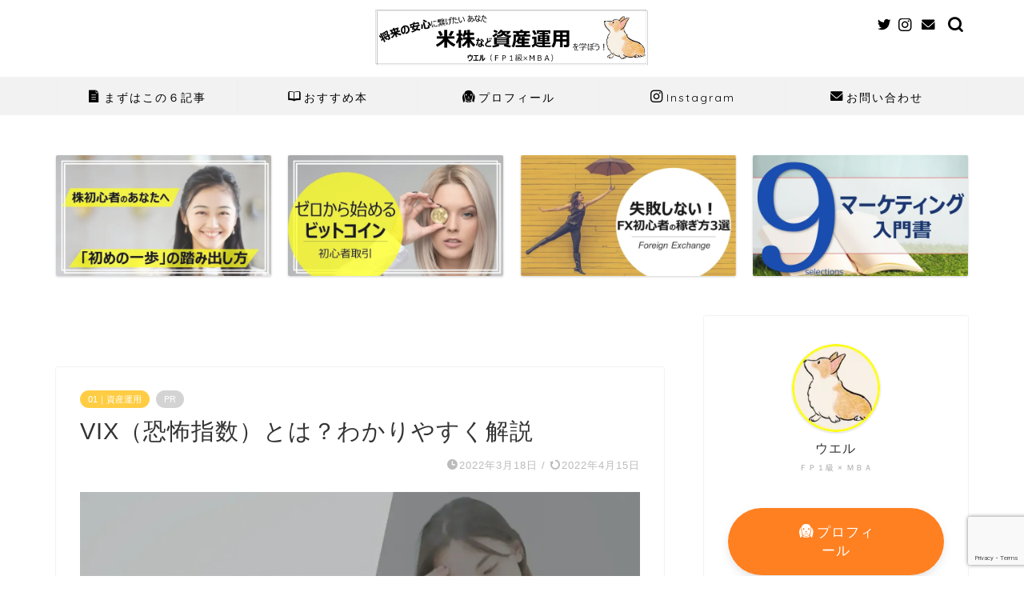

--- FILE ---
content_type: text/html; charset=UTF-8
request_url: https://konsulting.jp/vix
body_size: 16425
content:
<!DOCTYPE html><html lang="ja"><head prefix="og: http://ogp.me/ns# fb: http://ogp.me/ns/fb# article: http://ogp.me/ns/article#"><meta charset="utf-8"><meta http-equiv="X-UA-Compatible" content="IE=edge"><meta name="viewport" content="width=device-width, initial-scale=1"><meta property="og:type" content="blog"><meta property="og:title" content="VIX（恐怖指数）とは？わかりやすく解説｜FP1級ウエルの資産運用ブログ（ＦＰ１級×ＭＢＡ）"><meta property="og:url" content="https://konsulting.jp/vix"><meta property="og:description" content="あなたは、VIX（ビックス）という言葉を聞いたことがありますか？ &nbsp; VIXは恐怖指数ともいわれています。"><meta property="og:image" content="https://i0.wp.com/konsulting.jp/wp-content/uploads/2022/02/933d9e4b1e80ed6a09a506d5c8847d4a.jpg?fit=1280%2C720&ssl=1"><meta property="og:site_name" content="FP1級ウエルの資産運用ブログ（ＦＰ１級×ＭＢＡ）"><meta property="fb:admins" content=""><meta name="twitter:card" content="summary_large_image"><meta name="twitter:site" content="@Konsultin"><meta name="description" itemprop="description" content="あなたは、VIX（ビックス）という言葉を聞いたことがありますか？ &nbsp; VIXは恐怖指数ともいわれています。" ><link rel="canonical" href="https://konsulting.jp/vix"><link media="all" href="https://konsulting.jp/wp-content/cache/autoptimize/css/autoptimize_a98941d4cf750df1484c7b6f25a64e86.css" rel="stylesheet"><title>VIX（恐怖指数）とは？わかりやすく解説 | FP1級ウエルの資産運用ブログ（ＦＰ１級×ＭＢＡ）</title><meta name="description" content="あなたは、VIX（ビックス）という言葉を聞いたことがありますか？ VIXは恐怖指数ともいわれてい" /><meta name="robots" content="max-image-preview:large" /><meta name="author" content="ウエル"/><meta name="google-site-verification" content="1s2Y15YlDMQG5zxd_Qbq1VGHDxywNRlPTy34i46pgsI" /><link rel="canonical" href="https://konsulting.jp/vix" /><meta name="generator" content="All in One SEO (AIOSEO) 4.9.3" /><meta property="og:locale" content="ja_JP" /><meta property="og:site_name" content="FP1級ウエルの資産運用ブログ（ＦＰ１級×ＭＢＡ） | ＦＰ１級×ＭＢＡによる資産運用を知りたいなら、ウエルの資産運用ブログ" /><meta property="og:type" content="article" /><meta property="og:title" content="VIX（恐怖指数）とは？わかりやすく解説 | FP1級ウエルの資産運用ブログ（ＦＰ１級×ＭＢＡ）" /><meta property="og:description" content="あなたは、VIX（ビックス）という言葉を聞いたことがありますか？ VIXは恐怖指数ともいわれてい" /><meta property="og:url" content="https://konsulting.jp/vix" /><meta property="article:published_time" content="2022-03-18T14:57:51+00:00" /><meta property="article:modified_time" content="2022-04-14T15:17:49+00:00" /><meta name="twitter:card" content="summary_large_image" /><meta name="twitter:title" content="VIX（恐怖指数）とは？わかりやすく解説 | FP1級ウエルの資産運用ブログ（ＦＰ１級×ＭＢＡ）" /><meta name="twitter:description" content="あなたは、VIX（ビックス）という言葉を聞いたことがありますか？ VIXは恐怖指数ともいわれてい" /> <script type="application/ld+json" class="aioseo-schema">{"@context":"https:\/\/schema.org","@graph":[{"@type":"Article","@id":"https:\/\/konsulting.jp\/vix#article","name":"VIX\uff08\u6050\u6016\u6307\u6570\uff09\u3068\u306f\uff1f\u308f\u304b\u308a\u3084\u3059\u304f\u89e3\u8aac | FP1\u7d1a\u30a6\u30a8\u30eb\u306e\u8cc7\u7523\u904b\u7528\u30d6\u30ed\u30b0\uff08\uff26\uff30\uff11\u7d1a\u00d7\uff2d\uff22\uff21\uff09","headline":"VIX\uff08\u6050\u6016\u6307\u6570\uff09\u3068\u306f\uff1f\u308f\u304b\u308a\u3084\u3059\u304f\u89e3\u8aac","author":{"@id":"https:\/\/konsulting.jp\/author\/konsulting#author"},"publisher":{"@id":"https:\/\/konsulting.jp\/#organization"},"image":{"@type":"ImageObject","url":"https:\/\/i0.wp.com\/konsulting.jp\/wp-content\/uploads\/2022\/02\/933d9e4b1e80ed6a09a506d5c8847d4a.jpg?fit=1280%2C720&ssl=1","width":1280,"height":720},"datePublished":"2022-03-18T23:57:51+09:00","dateModified":"2022-04-15T00:17:49+09:00","inLanguage":"ja","mainEntityOfPage":{"@id":"https:\/\/konsulting.jp\/vix#webpage"},"isPartOf":{"@id":"https:\/\/konsulting.jp\/vix#webpage"},"articleSection":"01\uff5c\u8cc7\u7523\u904b\u7528, \u682a\u5f0f\u6295\u8cc7\u30fb\u6295\u8cc7\u4fe1\u8a17\u30fbETF, FP, MBA, VIX, \u4f01\u696d\u5206\u6790, \u6295\u8cc7, \u8cc7\u7523\u904b\u7528"},{"@type":"BreadcrumbList","@id":"https:\/\/konsulting.jp\/vix#breadcrumblist","itemListElement":[{"@type":"ListItem","@id":"https:\/\/konsulting.jp#listItem","position":1,"name":"\u30db\u30fc\u30e0","item":"https:\/\/konsulting.jp","nextItem":{"@type":"ListItem","@id":"https:\/\/konsulting.jp\/category\/asset_management#listItem","name":"01\uff5c\u8cc7\u7523\u904b\u7528"}},{"@type":"ListItem","@id":"https:\/\/konsulting.jp\/category\/asset_management#listItem","position":2,"name":"01\uff5c\u8cc7\u7523\u904b\u7528","item":"https:\/\/konsulting.jp\/category\/asset_management","nextItem":{"@type":"ListItem","@id":"https:\/\/konsulting.jp\/category\/asset_management\/stock#listItem","name":"\u682a\u5f0f\u6295\u8cc7\u30fb\u6295\u8cc7\u4fe1\u8a17\u30fbETF"},"previousItem":{"@type":"ListItem","@id":"https:\/\/konsulting.jp#listItem","name":"\u30db\u30fc\u30e0"}},{"@type":"ListItem","@id":"https:\/\/konsulting.jp\/category\/asset_management\/stock#listItem","position":3,"name":"\u682a\u5f0f\u6295\u8cc7\u30fb\u6295\u8cc7\u4fe1\u8a17\u30fbETF","item":"https:\/\/konsulting.jp\/category\/asset_management\/stock","nextItem":{"@type":"ListItem","@id":"https:\/\/konsulting.jp\/vix#listItem","name":"VIX\uff08\u6050\u6016\u6307\u6570\uff09\u3068\u306f\uff1f\u308f\u304b\u308a\u3084\u3059\u304f\u89e3\u8aac"},"previousItem":{"@type":"ListItem","@id":"https:\/\/konsulting.jp\/category\/asset_management#listItem","name":"01\uff5c\u8cc7\u7523\u904b\u7528"}},{"@type":"ListItem","@id":"https:\/\/konsulting.jp\/vix#listItem","position":4,"name":"VIX\uff08\u6050\u6016\u6307\u6570\uff09\u3068\u306f\uff1f\u308f\u304b\u308a\u3084\u3059\u304f\u89e3\u8aac","previousItem":{"@type":"ListItem","@id":"https:\/\/konsulting.jp\/category\/asset_management\/stock#listItem","name":"\u682a\u5f0f\u6295\u8cc7\u30fb\u6295\u8cc7\u4fe1\u8a17\u30fbETF"}}]},{"@type":"Organization","@id":"https:\/\/konsulting.jp\/#organization","name":"FP1\u7d1a\u30a6\u30a8\u30eb\u306e\u8cc7\u7523\u904b\u7528\u30d6\u30ed\u30b0\uff08\uff26\uff30\uff11\u7d1a\u00d7\uff2d\uff22\uff21\uff09","description":"\uff26\uff30\uff11\u7d1a\u00d7\uff2d\uff22\uff21\u306b\u3088\u308b\u8cc7\u7523\u904b\u7528\u3092\u77e5\u308a\u305f\u3044\u306a\u3089\u3001\u30a6\u30a8\u30eb\u306e\u8cc7\u7523\u904b\u7528\u30d6\u30ed\u30b0","url":"https:\/\/konsulting.jp\/"},{"@type":"Person","@id":"https:\/\/konsulting.jp\/author\/konsulting#author","url":"https:\/\/konsulting.jp\/author\/konsulting","name":"\u30a6\u30a8\u30eb"},{"@type":"WebPage","@id":"https:\/\/konsulting.jp\/vix#webpage","url":"https:\/\/konsulting.jp\/vix","name":"VIX\uff08\u6050\u6016\u6307\u6570\uff09\u3068\u306f\uff1f\u308f\u304b\u308a\u3084\u3059\u304f\u89e3\u8aac | FP1\u7d1a\u30a6\u30a8\u30eb\u306e\u8cc7\u7523\u904b\u7528\u30d6\u30ed\u30b0\uff08\uff26\uff30\uff11\u7d1a\u00d7\uff2d\uff22\uff21\uff09","description":"\u3042\u306a\u305f\u306f\u3001VIX\uff08\u30d3\u30c3\u30af\u30b9\uff09\u3068\u3044\u3046\u8a00\u8449\u3092\u805e\u3044\u305f\u3053\u3068\u304c\u3042\u308a\u307e\u3059\u304b\uff1f VIX\u306f\u6050\u6016\u6307\u6570\u3068\u3082\u3044\u308f\u308c\u3066\u3044","inLanguage":"ja","isPartOf":{"@id":"https:\/\/konsulting.jp\/#website"},"breadcrumb":{"@id":"https:\/\/konsulting.jp\/vix#breadcrumblist"},"author":{"@id":"https:\/\/konsulting.jp\/author\/konsulting#author"},"creator":{"@id":"https:\/\/konsulting.jp\/author\/konsulting#author"},"image":{"@type":"ImageObject","url":"https:\/\/i0.wp.com\/konsulting.jp\/wp-content\/uploads\/2022\/02\/933d9e4b1e80ed6a09a506d5c8847d4a.jpg?fit=1280%2C720&ssl=1","@id":"https:\/\/konsulting.jp\/vix\/#mainImage","width":1280,"height":720},"primaryImageOfPage":{"@id":"https:\/\/konsulting.jp\/vix#mainImage"},"datePublished":"2022-03-18T23:57:51+09:00","dateModified":"2022-04-15T00:17:49+09:00"},{"@type":"WebSite","@id":"https:\/\/konsulting.jp\/#website","url":"https:\/\/konsulting.jp\/","name":"FP1\u7d1a\u30a6\u30a8\u30eb\u306e\u8cc7\u7523\u904b\u7528\u30d6\u30ed\u30b0\uff08\uff26\uff30\uff11\u7d1a\u00d7\uff2d\uff22\uff21\uff09","description":"\uff26\uff30\uff11\u7d1a\u00d7\uff2d\uff22\uff21\u306b\u3088\u308b\u8cc7\u7523\u904b\u7528\u3092\u77e5\u308a\u305f\u3044\u306a\u3089\u3001\u30a6\u30a8\u30eb\u306e\u8cc7\u7523\u904b\u7528\u30d6\u30ed\u30b0","inLanguage":"ja","publisher":{"@id":"https:\/\/konsulting.jp\/#organization"}}]}</script> <link rel='dns-prefetch' href='//www.google.com' /><link rel='dns-prefetch' href='//ajax.googleapis.com' /><link rel='dns-prefetch' href='//cdnjs.cloudflare.com' /><link rel='dns-prefetch' href='//www.googletagmanager.com' /><link rel='dns-prefetch' href='//stats.wp.com' /><link rel='preconnect' href='//c0.wp.com' /><link rel='preconnect' href='//i0.wp.com' /><link rel="alternate" type="application/rss+xml" title="FP1級ウエルの資産運用ブログ（ＦＰ１級×ＭＢＡ） &raquo; フィード" href="https://konsulting.jp/feed" /><link rel="alternate" type="application/rss+xml" title="FP1級ウエルの資産運用ブログ（ＦＰ１級×ＭＢＡ） &raquo; コメントフィード" href="https://konsulting.jp/comments/feed" /><link rel="alternate" type="application/rss+xml" title="FP1級ウエルの資産運用ブログ（ＦＰ１級×ＭＢＡ） &raquo; VIX（恐怖指数）とは？わかりやすく解説 のコメントのフィード" href="https://konsulting.jp/vix/feed" /><link rel="alternate" title="oEmbed (JSON)" type="application/json+oembed" href="https://konsulting.jp/wp-json/oembed/1.0/embed?url=https%3A%2F%2Fkonsulting.jp%2Fvix" /><link rel="alternate" title="oEmbed (XML)" type="text/xml+oembed" href="https://konsulting.jp/wp-json/oembed/1.0/embed?url=https%3A%2F%2Fkonsulting.jp%2Fvix&#038;format=xml" /><link rel='stylesheet' id='swiper-style-css' href='https://cdnjs.cloudflare.com/ajax/libs/Swiper/4.0.7/css/swiper.min.css?ver=6.9' type='text/css' media='all' /> <script type="text/javascript" id="jetpack_related-posts-js-extra">var related_posts_js_options = {"post_heading":"h4"};
//# sourceURL=jetpack_related-posts-js-extra</script> <script type="text/javascript" src="https://ajax.googleapis.com/ajax/libs/jquery/1.12.4/jquery.min.js?ver=6.9" id="jquery-js"></script> 
 <script type="text/javascript" src="https://www.googletagmanager.com/gtag/js?id=G-MS9TJH38NY" id="google_gtagjs-js" async></script> <script type="text/javascript" id="google_gtagjs-js-after">window.dataLayer = window.dataLayer || [];function gtag(){dataLayer.push(arguments);}
gtag("set","linker",{"domains":["konsulting.jp"]});
gtag("js", new Date());
gtag("set", "developer_id.dZTNiMT", true);
gtag("config", "G-MS9TJH38NY");
//# sourceURL=google_gtagjs-js-after</script> <link rel="https://api.w.org/" href="https://konsulting.jp/wp-json/" /><link rel="alternate" title="JSON" type="application/json" href="https://konsulting.jp/wp-json/wp/v2/posts/4597" /><link rel='shortlink' href='https://konsulting.jp/?p=4597' /><meta name="generator" content="Site Kit by Google 1.170.0" /> <script type="text/javascript">(function(c,l,a,r,i,t,y){
					c[a]=c[a]||function(){(c[a].q=c[a].q||[]).push(arguments)};t=l.createElement(r);t.async=1;
					t.src="https://www.clarity.ms/tag/"+i+"?ref=wordpress";y=l.getElementsByTagName(r)[0];y.parentNode.insertBefore(t,y);
				})(window, document, "clarity", "script", "c4uidr11sy");</script> <link rel="icon" href="https://i0.wp.com/konsulting.jp/wp-content/uploads/2019/11/cropped-%E3%82%B3%E3%83%BC%E3%82%AE%E3%83%BC.jpg?fit=32%2C32&#038;ssl=1" sizes="32x32" /><link rel="icon" href="https://i0.wp.com/konsulting.jp/wp-content/uploads/2019/11/cropped-%E3%82%B3%E3%83%BC%E3%82%AE%E3%83%BC.jpg?fit=192%2C192&#038;ssl=1" sizes="192x192" /><link rel="apple-touch-icon" href="https://i0.wp.com/konsulting.jp/wp-content/uploads/2019/11/cropped-%E3%82%B3%E3%83%BC%E3%82%AE%E3%83%BC.jpg?fit=180%2C180&#038;ssl=1" /><meta name="msapplication-TileImage" content="https://i0.wp.com/konsulting.jp/wp-content/uploads/2019/11/cropped-%E3%82%B3%E3%83%BC%E3%82%AE%E3%83%BC.jpg?fit=270%2C270&#038;ssl=1" />  <script async src="https://www.googletagmanager.com/gtag/js?id=UA-150899681-2"></script> <script>window.dataLayer = window.dataLayer || [];
  function gtag(){dataLayer.push(arguments);}
  gtag('js', new Date());

  gtag('config', 'UA-150899681-2');</script> </head><body class="wp-singular post-template-default single single-post postid-4597 single-format-standard wp-theme-jin" id="nofont-style"><div id="wrapper"><div id="scroll-content" class="animate-off"><div id="header-box" class="tn_on header-box animate-off"><div id="header" class="header-type2 header animate-off"><div id="site-info" class="ef"> <span class="tn-logo-size"><a href='https://konsulting.jp/' title='FP1級ウエルの資産運用ブログ（ＦＰ１級×ＭＢＡ）' rel='home'><img src='https://konsulting.jp/wp-content/uploads/2022/07/91f24f92188dd7e98d22ec45c1baf6c5.jpg' alt='ウエルのロゴ画像'></a></span></div><div id="headmenu"> <span class="headsns tn_sns_on"> <span class="twitter"><a href="https://twitter.com/Konsultin"><i class="jic-type jin-ifont-twitter" aria-hidden="true"></i></a></span> <span class="instagram"> <a href="https://www.instagram.com/konsultingk"><i class="jic-type jin-ifont-instagram" aria-hidden="true"></i></a> </span> <span class="jin-contact"> <a href="https://konsulting.jp/contact"><i class="jic-type jin-ifont-mail" aria-hidden="true"></i></a> </span> </span> <span class="headsearch tn_search_on"><form class="search-box" role="search" method="get" id="searchform" action="https://konsulting.jp/"> <input type="search" placeholder="" class="text search-text" value="" name="s" id="s"> <input type="submit" id="searchsubmit" value="&#xe931;"></form> </span></div></div></div><div id="nav-container" class="header-style3-animate animate-off"><div id="drawernav2" class="ef"><nav class="fixed-content"><ul class="menu-box"><li class="menu-item menu-item-type-post_type menu-item-object-page menu-item-1837"><a href="https://konsulting.jp/recommend"><span><i class="jic jin-ifont-post" aria-hidden="true"></i></span>まずはこの６記事</a></li><li class="menu-item menu-item-type-custom menu-item-object-custom menu-item-4862"><a href="https://room.rakuten.co.jp/room_konsulting"><span><i class="jic jin-ifont-bookopen" aria-hidden="true"></i></span>おすすめ本</a></li><li class="menu-item menu-item-type-post_type menu-item-object-page menu-item-1839"><a href="https://konsulting.jp/profile"><span><i class="jic jin-ifont-dog" aria-hidden="true"></i></span>プロフィール</a></li><li class="menu-item menu-item-type-custom menu-item-object-custom menu-item-1858"><a href="https://www.instagram.com/konsultingk/"><span><i class="jic jin-ifont-instagram" aria-hidden="true"></i></span>Instagram</a></li><li class="menu-item menu-item-type-post_type menu-item-object-page menu-item-1829"><a href="https://konsulting.jp/contact"><span><i class="jic jin-ifont-mail" aria-hidden="true"></i></span>お問い合わせ</a></li></ul></nav></div></div><div class="clearfix"></div><div class="pickup-contents-box animate-off"><ul class="pickup-contents"><li> <a href="https://konsulting.jp/how-to-3000yen-investment" target=""><div class="pickup-image"> <img src="https://i0.wp.com/konsulting.jp/wp-content/uploads/2022/01/c4cd1ad16a22a7d351ad1da773301a35.jpg?resize=640%2C360&ssl=1" alt="" width="269" height="151" /></div> </a></li><li> <a href="https://konsulting.jp/bitcoin-automatic-reserve" target=""><div class="pickup-image"> <img src="https://i0.wp.com/konsulting.jp/wp-content/uploads/2022/07/7b23b71c46f0cc41ed83cad1f9d74bf8.jpg?resize=640%2C360&ssl=1" alt="" width="269" height="151" /></div> </a></li><li> <a href="https://konsulting.jp/foreign-exchange" target=""><div class="pickup-image"> <img src="https://i0.wp.com/konsulting.jp/wp-content/uploads/2022/07/9e21e854e7b4e1aef5bcc3fa9c574572.jpg?resize=640%2C360&ssl=1" alt="" width="269" height="151" /></div> </a></li><li> <a href="https://konsulting.jp/marketing-recommend" target=""><div class="pickup-image"> <img src="https://i0.wp.com/konsulting.jp/wp-content/uploads/2021/08/08e9ea5a11f5df82f532fb2b4dc7a034.jpg?resize=640%2C360&ssl=1" alt="" width="269" height="151" /></div> </a></li></ul></div><div id="contents"><main id="main-contents" class="main-contents article_style1 animate-off" itemprop="mainContentOfPage"><div id="post-top-widget"><div id="custom_html-3" class="widget_text widget widget_custom_html"><div class="textwidget custom-html-widget"><a href="https://b.hatena.ne.jp/entry/" class="hatena-bookmark-button" data-hatena-bookmark-layout="basic-label" data-hatena-bookmark-lang="ja" data-hatena-bookmark-width="105" title="このエントリーをはてなブックマークに追加"><img data-recalc-dims="1" src="https://i0.wp.com/b.st-hatena.com/images/v4/public/entry-button/button-only%402x.png?resize=20%2C20&#038;ssl=1" alt="このエントリーをはてなブックマークに追加" width="20" height="20" style="border: none;" /></a><script type="text/javascript" src="https://b.st-hatena.com/js/bookmark_button.js" charset="utf-8" async="async"></script></div></div></div><section class="cps-post-box hentry"><article class="cps-post"><header class="cps-post-header"> <span class="cps-post-cat category-asset_management" itemprop="keywords"><a href="https://konsulting.jp/category/asset_management" style="background-color:!important;">01｜資産運用</a></span> <span class="cps-post-cat a--labeling-small-act d--labeling-act-solid"><span>PR</span></span><h1 class="cps-post-title entry-title" itemprop="headline">VIX（恐怖指数）とは？わかりやすく解説</h1><div class="cps-post-meta vcard"> <span class="writer fn" itemprop="author" itemscope itemtype="https://schema.org/Person"><span itemprop="name">ウエル</span></span> <span class="cps-post-date-box"> <span class="cps-post-date"><i class="jic jin-ifont-watch" aria-hidden="true"></i>&nbsp;<time class="entry-date date published" datetime="2022-03-18T23:57:51+09:00">2022年3月18日</time></span> <span class="timeslash"> /</span> <time class="entry-date date updated" datetime="2022-04-15T00:17:49+09:00"><span class="cps-post-date"><i class="jic jin-ifont-reload" aria-hidden="true"></i>&nbsp;2022年4月15日</span></time> </span></div></header><div class="cps-post-main-box"><div class="cps-post-main    h2-style01 h3-style04 h4-style03 entry-content l-size l-size-sp" itemprop="articleBody"><div class="clearfix"></div> <img data-recalc-dims="1" fetchpriority="high" decoding="async" class="alignnone size-large wp-image-3565" src="https://i0.wp.com/konsulting.jp/wp-content/uploads/2022/02/933d9e4b1e80ed6a09a506d5c8847d4a.jpg?resize=1024%2C576&#038;ssl=1" alt="" width="1024" height="576" srcset="https://i0.wp.com/konsulting.jp/wp-content/uploads/2022/02/933d9e4b1e80ed6a09a506d5c8847d4a.jpg?resize=1024%2C576&amp;ssl=1 1024w, https://i0.wp.com/konsulting.jp/wp-content/uploads/2022/02/933d9e4b1e80ed6a09a506d5c8847d4a.jpg?resize=300%2C169&amp;ssl=1 300w, https://i0.wp.com/konsulting.jp/wp-content/uploads/2022/02/933d9e4b1e80ed6a09a506d5c8847d4a.jpg?resize=768%2C432&amp;ssl=1 768w, https://i0.wp.com/konsulting.jp/wp-content/uploads/2022/02/933d9e4b1e80ed6a09a506d5c8847d4a.jpg?resize=320%2C180&amp;ssl=1 320w, https://i0.wp.com/konsulting.jp/wp-content/uploads/2022/02/933d9e4b1e80ed6a09a506d5c8847d4a.jpg?resize=640%2C360&amp;ssl=1 640w, https://i0.wp.com/konsulting.jp/wp-content/uploads/2022/02/933d9e4b1e80ed6a09a506d5c8847d4a.jpg?w=1280&amp;ssl=1 1280w, https://i0.wp.com/konsulting.jp/wp-content/uploads/2022/02/933d9e4b1e80ed6a09a506d5c8847d4a.jpg?w=856&amp;ssl=1 856w" sizes="(max-width: 1000px) 100vw, 1000px" /><p>あなたは、VIX（ビックス）という言葉を聞いたことがありますか？</p><p>&nbsp;</p><p>VIXは<span style="color: #ff0000;"><strong>恐怖指数</strong></span>ともいわれています。</p><p>&nbsp;</p><p>まとめると</p><ol><li><strong>市場の先行き不透明感を示す指数</strong></li><li><strong>値動き（上がり下がり）が激しい</strong></li></ol><p>があります。</p><p>&nbsp;</p><p>一般的には、</p><p>VIXが高い（30以上）だと、</p><p>投資をしない方が良いと思います。</p><p>&nbsp;</p><p>短期の資産運用は、<strong>外部環境の要素</strong>が非常に重要です。</p><p>船乗りと同じで、</p><p>天気（外部環境）が悪ければ、休航にして</p><p>天気（外部環境）が良ければ、船に乗る</p><p>が最も効率的です。</p><p>&nbsp;</p><p>短期の資産運用をする際、</p><p>今日の天気は、晴れかな？雨かな？暴風かな？ということを知る一つの方法が、VIXです。</p><p>&nbsp;</p><p>最近では、</p><p>コロナをきっかけに、2020年3月に</p><p>VIX指数は、85.47まで上昇しています。</p><p>（ざっくり言えば、通常は10~20を推移しています）</p><p>30以上になると、警戒領域と言われ注意すべき！段階です。</p><p>&nbsp;</p><p>しかも、VIXは急に上がるので</p><p>短期の資産運用にチャレンジするときは、一目見るだけでも意識したいですね&#x1f60a;</p><p>&nbsp;</p><p>ちなみに、</p><p>VIX指数が急上昇した出来事をまとめてみました。</p><table style="border-collapse: collapse; width: 100%; height: 226px;" border="1"><tbody><tr style="height: 24px;"><td style="width: 33.3333%; text-align: center; height: 24px; background-color: #2e74b5;"><span style="color: #ffffff;"><strong>時期</strong></span></td><td style="width: 33.3333%; background-color: #2e74b5; text-align: center; height: 24px;"><span style="color: #ffffff;"><strong>出来事</strong></span></td><td style="width: 33.3333%; background-color: #2e74b5; text-align: center; height: 24px;"><span style="color: #ffffff;"><strong>VIX指数高値</strong></span></td></tr><tr style="height: 10px;"><td style="background-color: #bdd6ee; height: 10px; width: 33.3333%;"><strong>1997年10月</strong></td><td style="width: 33.3333%; height: 10px;"><strong>アジア通貨危機</strong></td><td style="width: 33.3333%; height: 10px;"><strong>48.64</strong></td></tr><tr style="height: 24px;"><td style="background-color: #bdd6ee; width: 33.3333%; height: 24px;"><strong>2001年9月</strong></td><td style="width: 33.3333%; height: 24px;"><strong>アメリカ同時多発テロ</strong></td><td style="width: 33.3333%; height: 24px;"><strong>49.35</strong></td></tr><tr style="height: 24px;"><td style="background-color: #bdd6ee; width: 33.3333%; height: 24px;"><strong>2002年7月</strong></td><td style="width: 33.3333%; height: 24px;"><strong>エンロン不正会計事件</strong></td><td style="width: 33.3333%; height: 24px;"><strong>48.46</strong></td></tr><tr style="height: 24px;"><td style="background-color: #bdd6ee; width: 33.3333%; height: 24px;"><strong>2003年3月</strong></td><td style="width: 33.3333%; height: 24px;"><strong>アメリカのイラク侵攻</strong></td><td style="width: 33.3333%; height: 24px;"><strong>34.4</strong></td></tr><tr style="height: 24px;"><td style="background-color: #bdd6ee; width: 33.3333%; height: 24px;"><span style="color: #ff0000;"><strong>2008年10月</strong></span></td><td style="width: 33.3333%; height: 24px;"><span style="color: #ff0000;"><strong>リーマンショック</strong></span></td><td style="width: 33.3333%; height: 24px;"><span style="color: #ff0000;"><strong>89.53</strong></span></td></tr><tr style="height: 24px;"><td style="background-color: #bdd6ee; width: 33.3333%; height: 24px;"><strong>2011年10月</strong></td><td style="width: 33.3333%; height: 24px;"><strong>ギリシャ通貨危機</strong></td><td style="width: 33.3333%; height: 24px;"><strong>46.88</strong></td></tr><tr style="height: 24px;"><td style="background-color: #bdd6ee; width: 33.3333%; height: 24px;"><strong>2015年8月</strong></td><td style="width: 33.3333%; height: 24px;"><strong>中国減速懸念</strong></td><td style="width: 33.3333%; height: 24px;"><strong>53.29</strong></td></tr><tr style="height: 24px;"><td style="background-color: #bdd6ee; width: 33.3333%; height: 24px;"><strong>2018年2月</strong></td><td style="width: 33.3333%; height: 24px;"><strong>アメリカ景気悪化懸念</strong></td><td style="width: 33.3333%; height: 24px;"><strong>50.3</strong></td></tr><tr style="height: 24px;"><td style="background-color: #bdd6ee; width: 33.3333%; height: 24px;"><span style="color: #ff0000;"><strong>2020年3月</strong></span></td><td style="width: 33.3333%; height: 24px;"><span style="color: #ff0000;"><strong>コロナショック</strong></span></td><td style="width: 33.3333%; height: 24px;"><span style="color: #ff0000;"><strong>85.47</strong></span></td></tr></tbody></table><p>&nbsp;</p><p>このように見ると、</p><p>私たちでも知っている「リーマンショック」と「コロナショック」は特別高い水準ですね。</p><p>&nbsp;</p><p>1年間隔の時もあれば、5年間隔など、年数もバラバラです。</p><p>&nbsp;</p><p>良ければ</p><p>VIXを意識して、資産運用にチャレンジして見てください&#x1f60a;</p><p>&nbsp;</p><p>ちなみに、<span class="marker"><strong>今おススメの証券会社</strong></span>があります。<strong>ストリーム（STREAM）</strong>という証券会社で、なんと<strong>取引手数料がゼロ円</strong>です！</p><p>さらに、今なら、最大5,000円相当の株が必ずもらえます。口座開設は無料なのでぜひトライしてみて下さい。私も、口座開設しました&#x1f917;</p><p>&nbsp;</p><p style="text-align: center;"><span style="color: #ff8021;"><strong>＼今なら、最大5,000円相当の株が必ずもらえる&#x1f917;／</strong></span></p><div class="jin-flexbox"><div class="jin-shortcode-button jsb-visual-float jsb-hover-"><a href="https://h.accesstrade.net/sp/cc?rk=0100nizp00lj67" target="_self" style="background: linear-gradient(107.61deg, #FF8021 7.99%, #FF8021 91.12%); border-radius:50px;"><strong>ストリームの公式サイトを見る</strong></a></div></div> <a href="https://h.accesstrade.net/sp/cc?rk=0100nj0200lj67" rel="nofollow"><img decoding="async" src="https://h.accesstrade.net/sp/rr?rk=0100nj0200lj67" alt="スマートプラス『STREAM』開設プロモーション" border="0" /></a><p>少しでも参考になれば幸いです(^^♪</p><div class="sharedaddy sd-sharing-enabled"><div class="robots-nocontent sd-block sd-social sd-social-icon-text sd-sharing"><h3 class="sd-title">共有:</h3><div class="sd-content"><ul><li class="share-twitter"><a rel="nofollow noopener noreferrer"
 data-shared="sharing-twitter-4597"
 class="share-twitter sd-button share-icon"
 href="https://konsulting.jp/vix?share=twitter"
 target="_blank"
 aria-labelledby="sharing-twitter-4597"
 > <span id="sharing-twitter-4597" hidden>クリックして X で共有 (新しいウィンドウで開きます)</span> <span>X</span> </a></li><li class="share-end"></li></ul></div></div></div><div id='jp-relatedposts' class='jp-relatedposts' ></div><div class="tag-box"><span><a href="https://konsulting.jp/tag/fp"> FP</a></span><span><a href="https://konsulting.jp/tag/mba"> MBA</a></span><span><a href="https://konsulting.jp/tag/vix"> VIX</a></span><span><a href="https://konsulting.jp/tag/%e4%bc%81%e6%a5%ad%e5%88%86%e6%9e%90"> 企業分析</a></span><span><a href="https://konsulting.jp/tag/%e6%8a%95%e8%b3%87"> 投資</a></span><span><a href="https://konsulting.jp/tag/%e8%b3%87%e7%94%a3%e9%81%8b%e7%94%a8"> 資産運用</a></span></div><div class="clearfix"></div><div class="adarea-box"></div><div class="related-ad-unit-area"></div><div class="share sns-design-type01"><div class="sns"><ol><li class="twitter"><a href="https://twitter.com/share?url=https%3A%2F%2Fkonsulting.jp%2Fvix&text=VIX%EF%BC%88%E6%81%90%E6%80%96%E6%8C%87%E6%95%B0%EF%BC%89%E3%81%A8%E3%81%AF%EF%BC%9F%E3%82%8F%E3%81%8B%E3%82%8A%E3%82%84%E3%81%99%E3%81%8F%E8%A7%A3%E8%AA%AC - FP1級ウエルの資産運用ブログ（ＦＰ１級×ＭＢＡ）&via=Konsultin&hashtags=企業分析,資産運用,FP,,MBA,&related=Konsultin"><i class="jic jin-ifont-twitter"></i></a></li><li class="facebook"> <a href="https://www.facebook.com/sharer.php?src=bm&u=https%3A%2F%2Fkonsulting.jp%2Fvix&t=VIX%EF%BC%88%E6%81%90%E6%80%96%E6%8C%87%E6%95%B0%EF%BC%89%E3%81%A8%E3%81%AF%EF%BC%9F%E3%82%8F%E3%81%8B%E3%82%8A%E3%82%84%E3%81%99%E3%81%8F%E8%A7%A3%E8%AA%AC - FP1級ウエルの資産運用ブログ（ＦＰ１級×ＭＢＡ）" onclick="javascript:window.open(this.href, '', 'menubar=no,toolbar=no,resizable=yes,scrollbars=yes,height=300,width=600');return false;"><i class="jic jin-ifont-facebook-t" aria-hidden="true"></i></a></li><li class="hatebu"> <a href="https://b.hatena.ne.jp/add?mode=confirm&url=https%3A%2F%2Fkonsulting.jp%2Fvix" onclick="javascript:window.open(this.href, '', 'menubar=no,toolbar=no,resizable=yes,scrollbars=yes,height=400,width=510');return false;" ><i class="font-hatena"></i></a></li><li class="pocket"> <a href="https://getpocket.com/edit?url=https%3A%2F%2Fkonsulting.jp%2Fvix&title=VIX%EF%BC%88%E6%81%90%E6%80%96%E6%8C%87%E6%95%B0%EF%BC%89%E3%81%A8%E3%81%AF%EF%BC%9F%E3%82%8F%E3%81%8B%E3%82%8A%E3%82%84%E3%81%99%E3%81%8F%E8%A7%A3%E8%AA%AC - FP1級ウエルの資産運用ブログ（ＦＰ１級×ＭＢＡ）"><i class="jic jin-ifont-pocket" aria-hidden="true"></i></a></li><li class="line"> <a href="https://line.me/R/msg/text/?https%3A%2F%2Fkonsulting.jp%2Fvix"><i class="jic jin-ifont-line" aria-hidden="true"></i></a></li></ol></div></div><section class="cta-content"> <span class="info-title">日本初！ ずーーーっと株取引手数料ゼロ円</span><div class="cta-text"> <a href="https://h.accesstrade.net/sp/cc?rk=0100nj0000lj67" rel="nofollow"><img decoding="async" src="https://h.accesstrade.net/sp/rr?rk=0100nj0000lj67" alt="スマートプラス『STREAM』開設プロモーション" border="0" /></a><div id='jp-relatedposts' class='jp-relatedposts' ></div></div></section></div></div></article></section><div class="toppost-list-box-simple"><section class="related-entry-section toppost-list-box-inner"><div class="related-entry-headline"><div class="related-entry-headline-text ef"><span class="fa-headline"><i class="jic jin-ifont-post" aria-hidden="true"></i>こちらの記事も人気です</span></div></div><div class="post-list-mag3col-slide related-slide"><div class="swiper-container2"><ul class="swiper-wrapper"><li class="swiper-slide"><article class="post-list-item" itemscope itemtype="https://schema.org/BlogPosting"> <a class="post-list-link" rel="bookmark" href="https://konsulting.jp/economic-indicator" itemprop='mainEntityOfPage'><div class="post-list-inner"><div class="post-list-thumb" itemprop="image" itemscope itemtype="https://schema.org/ImageObject"> <img src="https://i0.wp.com/konsulting.jp/wp-content/uploads/2022/02/80e48aa1dc0994956ebb79891fc3e60a.jpg?resize=640%2C360&amp;ssl=1" class="attachment-small_size size-small_size wp-post-image" alt="" width ="235" height ="132" decoding="async" loading="lazy" /><meta itemprop="url" content="https://i0.wp.com/konsulting.jp/wp-content/uploads/2022/02/80e48aa1dc0994956ebb79891fc3e60a.jpg?resize=640%2C360&ssl=1"><meta itemprop="width" content="320"><meta itemprop="height" content="180"></div><div class="post-list-meta vcard"> <span class="post-list-cat category-stock" style="background-color:!important;" itemprop="keywords">株式投資・投資信託・ETF</span><h2 class="post-list-title entry-title" itemprop="headline">資産運用に役立つ経済指標４選（アメリカ版）</h2> <span class="post-list-date date updated ef" itemprop="datePublished dateModified" datetime="2022-02-28" content="2022-02-28">2022年2月28日</span> <span class="writer fn" itemprop="author" itemscope itemtype="https://schema.org/Person"><span itemprop="name">ウエル</span></span><div class="post-list-publisher" itemprop="publisher" itemscope itemtype="https://schema.org/Organization"> <span itemprop="logo" itemscope itemtype="https://schema.org/ImageObject"> <span itemprop="url">https://konsulting.jp/wp-content/uploads/2022/07/91f24f92188dd7e98d22ec45c1baf6c5.jpg</span> </span> <span itemprop="name">FP1級ウエルの資産運用ブログ（ＦＰ１級×ＭＢＡ）</span></div></div></div> </a></article></li><li class="swiper-slide"><article class="post-list-item" itemscope itemtype="https://schema.org/BlogPosting"> <a class="post-list-link" rel="bookmark" href="https://konsulting.jp/2point" itemprop='mainEntityOfPage'><div class="post-list-inner"><div class="post-list-thumb" itemprop="image" itemscope itemtype="https://schema.org/ImageObject"> <img src="https://i0.wp.com/konsulting.jp/wp-content/uploads/2022/06/a7f5b2b643f57b585b933e8e720a2170.jpg?resize=640%2C360&amp;ssl=1" class="attachment-small_size size-small_size wp-post-image" alt="" width ="235" height ="132" decoding="async" loading="lazy" /><meta itemprop="url" content="https://i0.wp.com/konsulting.jp/wp-content/uploads/2022/06/a7f5b2b643f57b585b933e8e720a2170.jpg?resize=640%2C360&ssl=1"><meta itemprop="width" content="320"><meta itemprop="height" content="180"></div><div class="post-list-meta vcard"> <span class="post-list-cat category-stock" style="background-color:!important;" itemprop="keywords">株式投資・投資信託・ETF</span><h2 class="post-list-title entry-title" itemprop="headline">投資で大事なことは2点だけ</h2> <span class="post-list-date date updated ef" itemprop="datePublished dateModified" datetime="2022-06-14" content="2022-06-14">2022年6月14日</span> <span class="writer fn" itemprop="author" itemscope itemtype="https://schema.org/Person"><span itemprop="name">ウエル</span></span><div class="post-list-publisher" itemprop="publisher" itemscope itemtype="https://schema.org/Organization"> <span itemprop="logo" itemscope itemtype="https://schema.org/ImageObject"> <span itemprop="url">https://konsulting.jp/wp-content/uploads/2022/07/91f24f92188dd7e98d22ec45c1baf6c5.jpg</span> </span> <span itemprop="name">FP1級ウエルの資産運用ブログ（ＦＰ１級×ＭＢＡ）</span></div></div></div> </a></article></li><li class="swiper-slide"><article class="post-list-item" itemscope itemtype="https://schema.org/BlogPosting"> <a class="post-list-link" rel="bookmark" href="https://konsulting.jp/next-sector" itemprop='mainEntityOfPage'><div class="post-list-inner"><div class="post-list-thumb" itemprop="image" itemscope itemtype="https://schema.org/ImageObject"> <img src="https://i0.wp.com/konsulting.jp/wp-content/uploads/2022/03/941138fe603877ed39bca261050b965c.jpg?resize=640%2C360&amp;ssl=1" class="attachment-small_size size-small_size wp-post-image" alt="" width ="235" height ="132" decoding="async" loading="lazy" /><meta itemprop="url" content="https://i0.wp.com/konsulting.jp/wp-content/uploads/2022/03/941138fe603877ed39bca261050b965c.jpg?resize=640%2C360&ssl=1"><meta itemprop="width" content="320"><meta itemprop="height" content="180"></div><div class="post-list-meta vcard"> <span class="post-list-cat category-stock" style="background-color:!important;" itemprop="keywords">株式投資・投資信託・ETF</span><h2 class="post-list-title entry-title" itemprop="headline">これからのセクターはこれだ！</h2> <span class="post-list-date date updated ef" itemprop="datePublished dateModified" datetime="2022-05-11" content="2022-05-11">2022年5月11日</span> <span class="writer fn" itemprop="author" itemscope itemtype="https://schema.org/Person"><span itemprop="name">ウエル</span></span><div class="post-list-publisher" itemprop="publisher" itemscope itemtype="https://schema.org/Organization"> <span itemprop="logo" itemscope itemtype="https://schema.org/ImageObject"> <span itemprop="url">https://konsulting.jp/wp-content/uploads/2022/07/91f24f92188dd7e98d22ec45c1baf6c5.jpg</span> </span> <span itemprop="name">FP1級ウエルの資産運用ブログ（ＦＰ１級×ＭＢＡ）</span></div></div></div> </a></article></li><li class="swiper-slide"><article class="post-list-item" itemscope itemtype="https://schema.org/BlogPosting"> <a class="post-list-link" rel="bookmark" href="https://konsulting.jp/recession-signs" itemprop='mainEntityOfPage'><div class="post-list-inner"><div class="post-list-thumb" itemprop="image" itemscope itemtype="https://schema.org/ImageObject"> <img src="https://i0.wp.com/konsulting.jp/wp-content/uploads/2022/07/cc1c1f94c650d51c907153cc1b9278ae.jpg?resize=640%2C360&amp;ssl=1" class="attachment-small_size size-small_size wp-post-image" alt="" width ="235" height ="132" decoding="async" loading="lazy" /><meta itemprop="url" content="https://i0.wp.com/konsulting.jp/wp-content/uploads/2022/07/cc1c1f94c650d51c907153cc1b9278ae.jpg?resize=640%2C360&ssl=1"><meta itemprop="width" content="320"><meta itemprop="height" content="180"></div><div class="post-list-meta vcard"> <span class="post-list-cat category-stock" style="background-color:!important;" itemprop="keywords">株式投資・投資信託・ETF</span><h2 class="post-list-title entry-title" itemprop="headline">景気後退サイン</h2> <span class="post-list-date date updated ef" itemprop="datePublished dateModified" datetime="2022-07-14" content="2022-07-14">2022年7月14日</span> <span class="writer fn" itemprop="author" itemscope itemtype="https://schema.org/Person"><span itemprop="name">ウエル</span></span><div class="post-list-publisher" itemprop="publisher" itemscope itemtype="https://schema.org/Organization"> <span itemprop="logo" itemscope itemtype="https://schema.org/ImageObject"> <span itemprop="url">https://konsulting.jp/wp-content/uploads/2022/07/91f24f92188dd7e98d22ec45c1baf6c5.jpg</span> </span> <span itemprop="name">FP1級ウエルの資産運用ブログ（ＦＰ１級×ＭＢＡ）</span></div></div></div> </a></article></li><li class="swiper-slide"><article class="post-list-item" itemscope itemtype="https://schema.org/BlogPosting"> <a class="post-list-link" rel="bookmark" href="https://konsulting.jp/babylon" itemprop='mainEntityOfPage'><div class="post-list-inner"><div class="post-list-thumb" itemprop="image" itemscope itemtype="https://schema.org/ImageObject"> <img src="https://i0.wp.com/konsulting.jp/wp-content/uploads/2022/06/e5feba7e189f35595862fc6a869d1d13.jpg?resize=640%2C360&amp;ssl=1" class="attachment-small_size size-small_size wp-post-image" alt="" width ="235" height ="132" decoding="async" loading="lazy" /><meta itemprop="url" content="https://i0.wp.com/konsulting.jp/wp-content/uploads/2022/06/e5feba7e189f35595862fc6a869d1d13.jpg?resize=640%2C360&ssl=1"><meta itemprop="width" content="320"><meta itemprop="height" content="180"></div><div class="post-list-meta vcard"> <span class="post-list-cat category-asset_management" style="background-color:!important;" itemprop="keywords">01｜資産運用</span><h2 class="post-list-title entry-title" itemprop="headline">お金を貯める古代からの教え1選！</h2> <span class="post-list-date date updated ef" itemprop="datePublished dateModified" datetime="2022-06-12" content="2022-06-12">2022年6月12日</span> <span class="writer fn" itemprop="author" itemscope itemtype="https://schema.org/Person"><span itemprop="name">ウエル</span></span><div class="post-list-publisher" itemprop="publisher" itemscope itemtype="https://schema.org/Organization"> <span itemprop="logo" itemscope itemtype="https://schema.org/ImageObject"> <span itemprop="url">https://konsulting.jp/wp-content/uploads/2022/07/91f24f92188dd7e98d22ec45c1baf6c5.jpg</span> </span> <span itemprop="name">FP1級ウエルの資産運用ブログ（ＦＰ１級×ＭＢＡ）</span></div></div></div> </a></article></li><li class="swiper-slide"><article class="post-list-item" itemscope itemtype="https://schema.org/BlogPosting"> <a class="post-list-link" rel="bookmark" href="https://konsulting.jp/bare" itemprop='mainEntityOfPage'><div class="post-list-inner"><div class="post-list-thumb" itemprop="image" itemscope itemtype="https://schema.org/ImageObject"> <img src="https://i0.wp.com/konsulting.jp/wp-content/uploads/2022/05/a0acab8100b04a4c9ebf6af939399577.jpg?resize=640%2C360&amp;ssl=1" class="attachment-small_size size-small_size wp-post-image" alt="" width ="235" height ="132" decoding="async" loading="lazy" /><meta itemprop="url" content="https://i0.wp.com/konsulting.jp/wp-content/uploads/2022/05/a0acab8100b04a4c9ebf6af939399577.jpg?resize=640%2C360&ssl=1"><meta itemprop="width" content="320"><meta itemprop="height" content="180"></div><div class="post-list-meta vcard"> <span class="post-list-cat category-stock" style="background-color:!important;" itemprop="keywords">株式投資・投資信託・ETF</span><h2 class="post-list-title entry-title" itemprop="headline">レバレッジベアが好調！</h2> <span class="post-list-date date updated ef" itemprop="datePublished dateModified" datetime="2022-05-23" content="2022-05-23">2022年5月23日</span> <span class="writer fn" itemprop="author" itemscope itemtype="https://schema.org/Person"><span itemprop="name">ウエル</span></span><div class="post-list-publisher" itemprop="publisher" itemscope itemtype="https://schema.org/Organization"> <span itemprop="logo" itemscope itemtype="https://schema.org/ImageObject"> <span itemprop="url">https://konsulting.jp/wp-content/uploads/2022/07/91f24f92188dd7e98d22ec45c1baf6c5.jpg</span> </span> <span itemprop="name">FP1級ウエルの資産運用ブログ（ＦＰ１級×ＭＢＡ）</span></div></div></div> </a></article></li></ul><div class="swiper-pagination"></div><div class="swiper-button-prev"></div><div class="swiper-button-next"></div></div></div></section></div><div class="clearfix"></div><div id="comment-box"><div id="respond" class="comment-respond"><h3 id="reply-title" class="comment-reply-title"><span class="fa-headline ef"><i class="jic jin-ifont-comment" aria-hidden="true"></i>COMMENT</span> <small><a rel="nofollow" id="cancel-comment-reply-link" href="/vix#respond" style="display:none;">コメントをキャンセル</a></small></h3><form action="https://konsulting.jp/wp-comments-post.php" method="post" id="commentform" class="comment-form"><p class="comment-notes"><span id="email-notes">メールアドレスが公開されることはありません。</span> <span class="required-field-message"><span class="required">※</span> が付いている欄は必須項目です</span></p><div class="comment-flexbox"><p class="comment-form-comment"><textarea id="comment" name="comment" aria-required="true"></textarea></p><div class="comment-child-flex"><p class="comment-form-author"><input id="author" placeholder="ニックネーム" name="author" type="text" value="" /></p><p class="comment-form-email"><input id="email" placeholder="メールアドレス" name="email" type="email" value="" /></p></div></div><p><img src="https://konsulting.jp/wp-content/siteguard/1024267476.png" alt="CAPTCHA"></p><p><label for="siteguard_captcha">上に表示された文字を入力してください。</label><br /><input type="text" name="siteguard_captcha" id="siteguard_captcha" class="input" value="" size="10" aria-required="true" /><input type="hidden" name="siteguard_captcha_prefix" id="siteguard_captcha_prefix" value="1024267476" /></p><p class="form-submit"><input name="submit" type="submit" id="submit" class="submit" value="送信する" /> <input type='hidden' name='comment_post_ID' value='4597' id='comment_post_ID' /> <input type='hidden' name='comment_parent' id='comment_parent' value='0' /></p><div class="inv-recaptcha-holder"></div></form></div></div></main><div id="sidebar" class="sideber sidebar_style4 animate-off" role="complementary" itemscope itemtype="https://schema.org/WPSideBar"><div id="widget-profile-6" class="widget widget-profile"><div class="my-profile"><div class="myjob">ＦＰ１級 × ＭＢＡ</div><div class="myname">ウエル</div><div class="my-profile-thumb"> <a href="https://konsulting.jp/profile"><img src="https://konsulting.jp/wp-content/uploads/2022/02/c1765ceb0e0e8949c1ae11db5dcec7af-150x150.png" alt="" width="110" height="110" /></a></div><div class="myintro"><div class="jin-flexbox"><div class="jin-shortcode-button jsb-visual- jsb-hover-down"><a href="https://konsulting.jp/profile" target="_blank" style="background-color:#FF8021; border-radius:50px;"><span style="color:; font-size:16px;" class="jic-sc jin-code-icon-dog"><i class="jic jin-ifont-dog"></i></span>プロフィール</a></div></div> <br> <span style="color:; font-size:16px;" class="jic-sc jin-code-icon-nikukyu"><i class="jic jin-ifont-nikukyu"></i></span>このブログとは？<br> 資産運用に関心のある方に向けて、「資産運用」や「企業分析」に関するノウハウ・情報・考え方を発信しています。<br> <br> <span style="color:; font-size:16px;" class="jic-sc jin-code-icon-nikukyu"><i class="jic jin-ifont-nikukyu"></i></span>実績<br> 　　資産運用歴10年<br> 　　　→国債<br> 　　　→株式（日本、米国、中国）<br> 　　　→投資信託<br> 　　　→ＦＸ（ドル円）<br> 　　　→仮想通貨（Bitcoin、altcoin）<br> <br> <span style="color:; font-size:16px;" class="jic-sc jin-code-icon-copy"><i class="jic jin-ifont-copy"></i></span>初訪問の方<br> 　　▶<a href="https://konsulting.jp/recommend"><span style="text-decoration: underline; color: #0000ff;">最初に読んでほしい6記事</span></a> 　<br> <br> <span style="color:; font-size:16px;" class="jic-sc jin-code-icon-mail"><i class="jic jin-ifont-mail"></i></span>お問い合わせ<br> 　　▶<a href="https://konsulting.jp/contact"><span style="text-decoration: underline; color: #0000ff;">コチラ</span></a>からどうぞ<br> <br /></div></div></div><div id="text-2" class="widget widget_text"><div class="widgettitle ef">＼おススメ商品一覧／</div><div class="textwidget"><p><a href="https://room.rakuten.co.jp/room_konsulting" target="_blank" rel="noopener"><img loading="lazy" decoding="async" data-recalc-dims="1" class="alignnone size-full wp-image-4860 aligncenter" src="https://i0.wp.com/konsulting.jp/wp-content/uploads/2022/04/myroom_banner.png?resize=270%2C50&#038;ssl=1" alt="" width="270" height="50" /></a></p></div></div><div id="nav_menu-2" class="widget widget_nav_menu"><div class="widgettitle ef">カテゴリー</div><div class="menu-%e3%82%ab%e3%83%86%e3%82%b4%e3%83%aa%e3%83%bc%ef%bc%88%e9%a0%86%e7%95%aa%ef%bc%89-container"><ul id="menu-%e3%82%ab%e3%83%86%e3%82%b4%e3%83%aa%e3%83%bc%ef%bc%88%e9%a0%86%e7%95%aa%ef%bc%89" class="menu"><li class="menu-item menu-item-type-taxonomy menu-item-object-category current-post-ancestor current-menu-parent current-post-parent menu-item-has-children menu-item-3718"><a href="https://konsulting.jp/category/asset_management"><span><i class="1" aria-hidden="true"></i></span>01｜資産運用</a><ul class="sub-menu"><li class="menu-item menu-item-type-taxonomy menu-item-object-category current-post-ancestor current-menu-parent current-post-parent menu-item-4888"><a href="https://konsulting.jp/category/asset_management/stock">株式投資・投資信託・ETF</a></li><li class="menu-item menu-item-type-taxonomy menu-item-object-category menu-item-4886"><a href="https://konsulting.jp/category/asset_management/fx">FX</a></li><li class="menu-item menu-item-type-taxonomy menu-item-object-category menu-item-4887"><a href="https://konsulting.jp/category/asset_management/crypt">仮想通貨</a></li></ul></li><li class="menu-item menu-item-type-taxonomy menu-item-object-category menu-item-has-children menu-item-3719"><a href="https://konsulting.jp/category/corporate-analysis"><span><i class="2" aria-hidden="true"></i></span>02｜企業分析</a><ul class="sub-menu"><li class="menu-item menu-item-type-taxonomy menu-item-object-category menu-item-3729"><a href="https://konsulting.jp/category/corporate-analysis/marketing">マーケティング</a></li><li class="menu-item menu-item-type-taxonomy menu-item-object-category menu-item-3731"><a href="https://konsulting.jp/category/corporate-analysis/finance">財務</a></li></ul></li><li class="menu-item menu-item-type-taxonomy menu-item-object-category menu-item-has-children menu-item-3720"><a href="https://konsulting.jp/category/glad">03｜買ってよかったシリーズ</a><ul class="sub-menu"><li class="menu-item menu-item-type-taxonomy menu-item-object-category menu-item-3725"><a href="https://konsulting.jp/category/glad/book">買ってよかった本</a></li><li class="menu-item menu-item-type-taxonomy menu-item-object-category menu-item-3724"><a href="https://konsulting.jp/category/glad/saving_time">時間の節約</a></li></ul></li></ul></div></div><div id="widget-popular-2" class="widget widget-popular"><div class="widgettitle ef">＼人気記事ＴＯＰ３／</div><div id="new-entry-box"><ul><li class="new-entry-item popular-item"> <a href="https://konsulting.jp/gammat" rel="bookmark"><div class="new-entry" itemprop="image" itemscope itemtype="https://schema.org/ImageObject"><figure class="eyecatch"> <img src="https://i0.wp.com/konsulting.jp/wp-content/uploads/2022/04/cff7198522de1770195bcf907baf66ca.jpg?resize=320%2C180&amp;ssl=1" class="attachment-cps_thumbnails size-cps_thumbnails wp-post-image" alt="" width ="96" height ="54" decoding="async" loading="lazy" /><meta itemprop="url" content="https://i0.wp.com/konsulting.jp/wp-content/uploads/2022/04/cff7198522de1770195bcf907baf66ca.jpg?resize=640%2C360&ssl=1"><meta itemprop="width" content="640"><meta itemprop="height" content="360"></figure> <span class="pop-num ef">1</span></div><div class="new-entry-item-meta"><h3 class="new-entry-item-title" itemprop="headline">あなたは、GAMMAT（ガンマット）ご存知ですか？</h3></div> </a></li><li class="new-entry-item popular-item"> <a href="https://konsulting.jp/explain-yoy-mom-qoq" rel="bookmark"><div class="new-entry" itemprop="image" itemscope itemtype="https://schema.org/ImageObject"><figure class="eyecatch"> <img src="https://i0.wp.com/konsulting.jp/wp-content/uploads/2022/02/2544103cad595ca176761222447a36d9.jpg?resize=320%2C180&amp;ssl=1" class="attachment-cps_thumbnails size-cps_thumbnails wp-post-image" alt="" width ="96" height ="54" decoding="async" loading="lazy" /><meta itemprop="url" content="https://i0.wp.com/konsulting.jp/wp-content/uploads/2022/02/2544103cad595ca176761222447a36d9.jpg?resize=640%2C360&ssl=1"><meta itemprop="width" content="640"><meta itemprop="height" content="360"></figure> <span class="pop-num ef">2</span></div><div class="new-entry-item-meta"><h3 class="new-entry-item-title" itemprop="headline">YoYとMoMとQoQの違い【わかりやすく解説】</h3></div> </a></li><li class="new-entry-item popular-item"> <a href="https://konsulting.jp/how-to-3000yen-investment" rel="bookmark"><div class="new-entry" itemprop="image" itemscope itemtype="https://schema.org/ImageObject"><figure class="eyecatch"> <img src="https://i0.wp.com/konsulting.jp/wp-content/uploads/2022/01/c4cd1ad16a22a7d351ad1da773301a35.jpg?resize=320%2C180&amp;ssl=1" class="attachment-cps_thumbnails size-cps_thumbnails wp-post-image" alt="" width ="96" height ="54" decoding="async" loading="lazy" /><meta itemprop="url" content="https://i0.wp.com/konsulting.jp/wp-content/uploads/2022/01/c4cd1ad16a22a7d351ad1da773301a35.jpg?resize=640%2C360&ssl=1"><meta itemprop="width" content="640"><meta itemprop="height" content="360"></figure> <span class="pop-num ef">3</span></div><div class="new-entry-item-meta"><h3 class="new-entry-item-title" itemprop="headline">老後不安を払拭！投資初心者のあなたへ「初めの一歩」の踏み出し方</h3></div> </a></li></ul></div></div><div id="widget-tracking"><div id="custom_html-2" class="widget_text widget widget_custom_html"><div class="textwidget custom-html-widget"><script async src="https://pagead2.googlesyndication.com/pagead/js/adsbygoogle.js"></script>  <ins class="adsbygoogle"
 style="display:block"
 data-ad-client="ca-pub-1465662932598321"
 data-ad-slot="9504789156"
 data-ad-format="auto"
 data-full-width-responsive="true"></ins> <script>(adsbygoogle = window.adsbygoogle || []).push({});</script></div></div></div></div></div><div class="clearfix"></div><div id="breadcrumb" class="footer_type1"><ul itemscope itemtype="https://schema.org/BreadcrumbList"><div class="page-top-footer"><a class="totop"><i class="jic jin-ifont-arrowtop"></i></a></div><li itemprop="itemListElement" itemscope itemtype="https://schema.org/ListItem"> <a href="https://konsulting.jp/" itemid="https://konsulting.jp/" itemscope itemtype="https://schema.org/Thing" itemprop="item"> <i class="jic jin-ifont-home space-i" aria-hidden="true"></i><span itemprop="name">HOME</span> </a><meta itemprop="position" content="1"></li><li itemprop="itemListElement" itemscope itemtype="https://schema.org/ListItem"><i class="jic jin-ifont-arrow space" aria-hidden="true"></i><a href="https://konsulting.jp/category/asset_management" itemid="https://konsulting.jp/category/asset_management" itemscope itemtype="https://schema.org/Thing" itemprop="item"><span itemprop="name">01｜資産運用</span></a><meta itemprop="position" content="2"></li><li itemprop="itemListElement" itemscope itemtype="https://schema.org/ListItem"> <i class="jic jin-ifont-arrow space" aria-hidden="true"></i> <a href="#" itemid="" itemscope itemtype="https://schema.org/Thing" itemprop="item"> <span itemprop="name">VIX（恐怖指数）とは？わかりやすく解説</span> </a><meta itemprop="position" content="3"></li></ul></div><footer role="contentinfo" itemscope itemtype="https://schema.org/WPFooter"><div class="clearfix"></div><div id="footer-box"><div class="footer-inner"> <span id="privacy"><a href="https://konsulting.jp/privacy">プライバシーポリシー</a></span> <span id="law"><a href="https://konsulting.jp/law">免責事項</a></span> <span id="copyright" itemprop="copyrightHolder"><i class="jic jin-ifont-copyright" aria-hidden="true"></i>2019–2026&nbsp;&nbsp;FP1級ウエルの資産運用ブログ（ＦＰ１級×ＭＢＡ）</span></div></div><div class="clearfix"></div></footer></div></div> <script type="speculationrules">{"prefetch":[{"source":"document","where":{"and":[{"href_matches":"/*"},{"not":{"href_matches":["/wp-*.php","/wp-admin/*","/wp-content/uploads/*","/wp-content/*","/wp-content/plugins/*","/wp-content/themes/jin/*","/*\\?(.+)"]}},{"not":{"selector_matches":"a[rel~=\"nofollow\"]"}},{"not":{"selector_matches":".no-prefetch, .no-prefetch a"}}]},"eagerness":"conservative"}]}</script> <script type="text/javascript">window.WPCOM_sharing_counts = {"https://konsulting.jp/vix":4597};</script> <script type="text/javascript" id="rtoc_js-js-extra">var rtocScrollAnimation = {"rtocScrollAnimation":"off"};
var rtocBackButton = {"rtocBackButton":"off"};
var rtocBackDisplayPC = {"rtocBackDisplayPC":""};
var rtocOpenText = {"rtocOpenText":"OPEN"};
var rtocCloseText = {"rtocCloseText":"CLOSE"};
//# sourceURL=rtoc_js-js-extra</script> <script type="text/javascript" src="https://konsulting.jp/wp-includes/js/dist/hooks.min.js?ver=dd5603f07f9220ed27f1" id="wp-hooks-js"></script> <script type="text/javascript" src="https://konsulting.jp/wp-includes/js/dist/i18n.min.js?ver=c26c3dc7bed366793375" id="wp-i18n-js"></script> <script type="text/javascript" id="wp-i18n-js-after">wp.i18n.setLocaleData( { 'text direction\u0004ltr': [ 'ltr' ] } );
//# sourceURL=wp-i18n-js-after</script> <script type="text/javascript" id="contact-form-7-js-translations">( function( domain, translations ) {
	var localeData = translations.locale_data[ domain ] || translations.locale_data.messages;
	localeData[""].domain = domain;
	wp.i18n.setLocaleData( localeData, domain );
} )( "contact-form-7", {"translation-revision-date":"2025-11-30 08:12:23+0000","generator":"GlotPress\/4.0.3","domain":"messages","locale_data":{"messages":{"":{"domain":"messages","plural-forms":"nplurals=1; plural=0;","lang":"ja_JP"},"This contact form is placed in the wrong place.":["\u3053\u306e\u30b3\u30f3\u30bf\u30af\u30c8\u30d5\u30a9\u30fc\u30e0\u306f\u9593\u9055\u3063\u305f\u4f4d\u7f6e\u306b\u7f6e\u304b\u308c\u3066\u3044\u307e\u3059\u3002"],"Error:":["\u30a8\u30e9\u30fc:"]}},"comment":{"reference":"includes\/js\/index.js"}} );
//# sourceURL=contact-form-7-js-translations</script> <script type="text/javascript" id="contact-form-7-js-before">var wpcf7 = {
    "api": {
        "root": "https:\/\/konsulting.jp\/wp-json\/",
        "namespace": "contact-form-7\/v1"
    }
};
//# sourceURL=contact-form-7-js-before</script> <script type="text/javascript" id="google-invisible-recaptcha-js-before">var renderInvisibleReCaptcha = function() {

    for (var i = 0; i < document.forms.length; ++i) {
        var form = document.forms[i];
        var holder = form.querySelector('.inv-recaptcha-holder');

        if (null === holder) continue;
		holder.innerHTML = '';

         (function(frm){
			var cf7SubmitElm = frm.querySelector('.wpcf7-submit');
            var holderId = grecaptcha.render(holder,{
                'sitekey': '6LeinwccAAAAAKEVkGgahhS8sVJCXiqEgGhFR432', 'size': 'invisible', 'badge' : 'inline',
                'callback' : function (recaptchaToken) {
					if((null !== cf7SubmitElm) && (typeof jQuery != 'undefined')){jQuery(frm).submit();grecaptcha.reset(holderId);return;}
					 HTMLFormElement.prototype.submit.call(frm);
                },
                'expired-callback' : function(){grecaptcha.reset(holderId);}
            });

			if(null !== cf7SubmitElm && (typeof jQuery != 'undefined') ){
				jQuery(cf7SubmitElm).off('click').on('click', function(clickEvt){
					clickEvt.preventDefault();
					grecaptcha.execute(holderId);
				});
			}
			else
			{
				frm.onsubmit = function (evt){evt.preventDefault();grecaptcha.execute(holderId);};
			}


        })(form);
    }
};

//# sourceURL=google-invisible-recaptcha-js-before</script> <script type="text/javascript" async defer src="https://www.google.com/recaptcha/api.js?onload=renderInvisibleReCaptcha&amp;render=explicit" id="google-invisible-recaptcha-js"></script> <script type="text/javascript" src="https://cdnjs.cloudflare.com/ajax/libs/Swiper/4.0.7/js/swiper.min.js?ver=6.9" id="cps-swiper-js"></script> <script type="text/javascript" src="https://www.google.com/recaptcha/api.js?render=6LeinwccAAAAAKEVkGgahhS8sVJCXiqEgGhFR432&amp;ver=3.0" id="google-recaptcha-js"></script> <script type="text/javascript" src="https://konsulting.jp/wp-includes/js/dist/vendor/wp-polyfill.min.js?ver=3.15.0" id="wp-polyfill-js"></script> <script type="text/javascript" id="wpcf7-recaptcha-js-before">var wpcf7_recaptcha = {
    "sitekey": "6LeinwccAAAAAKEVkGgahhS8sVJCXiqEgGhFR432",
    "actions": {
        "homepage": "homepage",
        "contactform": "contactform"
    }
};
//# sourceURL=wpcf7-recaptcha-js-before</script> <script type="text/javascript" id="jetpack-stats-js-before">_stq = window._stq || [];
_stq.push([ "view", {"v":"ext","blog":"195967842","post":"4597","tz":"9","srv":"konsulting.jp","j":"1:15.4"} ]);
_stq.push([ "clickTrackerInit", "195967842", "4597" ]);
//# sourceURL=jetpack-stats-js-before</script> <script type="text/javascript" src="https://stats.wp.com/e-202604.js" id="jetpack-stats-js" defer="defer" data-wp-strategy="defer"></script> <script type="text/javascript" id="sharing-js-js-extra">var sharing_js_options = {"lang":"en","counts":"1","is_stats_active":"1"};
//# sourceURL=sharing-js-js-extra</script> <script type="text/javascript" id="sharing-js-js-after">var windowOpen;
			( function () {
				function matches( el, sel ) {
					return !! (
						el.matches && el.matches( sel ) ||
						el.msMatchesSelector && el.msMatchesSelector( sel )
					);
				}

				document.body.addEventListener( 'click', function ( event ) {
					if ( ! event.target ) {
						return;
					}

					var el;
					if ( matches( event.target, 'a.share-twitter' ) ) {
						el = event.target;
					} else if ( event.target.parentNode && matches( event.target.parentNode, 'a.share-twitter' ) ) {
						el = event.target.parentNode;
					}

					if ( el ) {
						event.preventDefault();

						// If there's another sharing window open, close it.
						if ( typeof windowOpen !== 'undefined' ) {
							windowOpen.close();
						}
						windowOpen = window.open( el.getAttribute( 'href' ), 'wpcomtwitter', 'menubar=1,resizable=1,width=600,height=350' );
						return false;
					}
				} );
			} )();
//# sourceURL=sharing-js-js-after</script> <script id="wp-emoji-settings" type="application/json">{"baseUrl":"https://s.w.org/images/core/emoji/17.0.2/72x72/","ext":".png","svgUrl":"https://s.w.org/images/core/emoji/17.0.2/svg/","svgExt":".svg","source":{"concatemoji":"https://konsulting.jp/wp-includes/js/wp-emoji-release.min.js?ver=6.9"}}</script> <script type="module">/*! This file is auto-generated */
const a=JSON.parse(document.getElementById("wp-emoji-settings").textContent),o=(window._wpemojiSettings=a,"wpEmojiSettingsSupports"),s=["flag","emoji"];function i(e){try{var t={supportTests:e,timestamp:(new Date).valueOf()};sessionStorage.setItem(o,JSON.stringify(t))}catch(e){}}function c(e,t,n){e.clearRect(0,0,e.canvas.width,e.canvas.height),e.fillText(t,0,0);t=new Uint32Array(e.getImageData(0,0,e.canvas.width,e.canvas.height).data);e.clearRect(0,0,e.canvas.width,e.canvas.height),e.fillText(n,0,0);const a=new Uint32Array(e.getImageData(0,0,e.canvas.width,e.canvas.height).data);return t.every((e,t)=>e===a[t])}function p(e,t){e.clearRect(0,0,e.canvas.width,e.canvas.height),e.fillText(t,0,0);var n=e.getImageData(16,16,1,1);for(let e=0;e<n.data.length;e++)if(0!==n.data[e])return!1;return!0}function u(e,t,n,a){switch(t){case"flag":return n(e,"\ud83c\udff3\ufe0f\u200d\u26a7\ufe0f","\ud83c\udff3\ufe0f\u200b\u26a7\ufe0f")?!1:!n(e,"\ud83c\udde8\ud83c\uddf6","\ud83c\udde8\u200b\ud83c\uddf6")&&!n(e,"\ud83c\udff4\udb40\udc67\udb40\udc62\udb40\udc65\udb40\udc6e\udb40\udc67\udb40\udc7f","\ud83c\udff4\u200b\udb40\udc67\u200b\udb40\udc62\u200b\udb40\udc65\u200b\udb40\udc6e\u200b\udb40\udc67\u200b\udb40\udc7f");case"emoji":return!a(e,"\ud83e\u1fac8")}return!1}function f(e,t,n,a){let r;const o=(r="undefined"!=typeof WorkerGlobalScope&&self instanceof WorkerGlobalScope?new OffscreenCanvas(300,150):document.createElement("canvas")).getContext("2d",{willReadFrequently:!0}),s=(o.textBaseline="top",o.font="600 32px Arial",{});return e.forEach(e=>{s[e]=t(o,e,n,a)}),s}function r(e){var t=document.createElement("script");t.src=e,t.defer=!0,document.head.appendChild(t)}a.supports={everything:!0,everythingExceptFlag:!0},new Promise(t=>{let n=function(){try{var e=JSON.parse(sessionStorage.getItem(o));if("object"==typeof e&&"number"==typeof e.timestamp&&(new Date).valueOf()<e.timestamp+604800&&"object"==typeof e.supportTests)return e.supportTests}catch(e){}return null}();if(!n){if("undefined"!=typeof Worker&&"undefined"!=typeof OffscreenCanvas&&"undefined"!=typeof URL&&URL.createObjectURL&&"undefined"!=typeof Blob)try{var e="postMessage("+f.toString()+"("+[JSON.stringify(s),u.toString(),c.toString(),p.toString()].join(",")+"));",a=new Blob([e],{type:"text/javascript"});const r=new Worker(URL.createObjectURL(a),{name:"wpTestEmojiSupports"});return void(r.onmessage=e=>{i(n=e.data),r.terminate(),t(n)})}catch(e){}i(n=f(s,u,c,p))}t(n)}).then(e=>{for(const n in e)a.supports[n]=e[n],a.supports.everything=a.supports.everything&&a.supports[n],"flag"!==n&&(a.supports.everythingExceptFlag=a.supports.everythingExceptFlag&&a.supports[n]);var t;a.supports.everythingExceptFlag=a.supports.everythingExceptFlag&&!a.supports.flag,a.supports.everything||((t=a.source||{}).concatemoji?r(t.concatemoji):t.wpemoji&&t.twemoji&&(r(t.twemoji),r(t.wpemoji)))});
//# sourceURL=https://konsulting.jp/wp-includes/js/wp-emoji-loader.min.js</script> <script>var mySwiper = new Swiper ('.swiper-container', {
		// Optional parameters
		loop: true,
		slidesPerView: 5,
		spaceBetween: 15,
		autoplay: {
			delay: 2700,
		},
		// If we need pagination
		pagination: {
			el: '.swiper-pagination',
		},

		// Navigation arrows
		navigation: {
			nextEl: '.swiper-button-next',
			prevEl: '.swiper-button-prev',
		},

		// And if we need scrollbar
		scrollbar: {
			el: '.swiper-scrollbar',
		},
		breakpoints: {
              1024: {
				slidesPerView: 4,
				spaceBetween: 15,
			},
              767: {
				slidesPerView: 2,
				spaceBetween: 10,
				centeredSlides : true,
				autoplay: {
					delay: 4200,
				},
			}
        }
	});
	
	var mySwiper2 = new Swiper ('.swiper-container2', {
	// Optional parameters
		loop: true,
		slidesPerView: 3,
		spaceBetween: 17,
		centeredSlides : true,
		autoplay: {
			delay: 4000,
		},

		// If we need pagination
		pagination: {
			el: '.swiper-pagination',
		},

		// Navigation arrows
		navigation: {
			nextEl: '.swiper-button-next',
			prevEl: '.swiper-button-prev',
		},

		// And if we need scrollbar
		scrollbar: {
			el: '.swiper-scrollbar',
		},

		breakpoints: {
			767: {
				slidesPerView: 2,
				spaceBetween: 10,
				centeredSlides : true,
				autoplay: {
					delay: 4200,
				},
			}
		}
	});</script> <div id="page-top"> <a class="totop"><i class="jic jin-ifont-arrowtop"></i></a></div> <script defer src="https://konsulting.jp/wp-content/cache/autoptimize/js/autoptimize_9f6817e0fe1af89b1c5fe72a6ba3c337.js"></script></body></html><link href="https://fonts.googleapis.com/css?family=Quicksand" rel="stylesheet">

--- FILE ---
content_type: text/html; charset=utf-8
request_url: https://www.google.com/recaptcha/api2/anchor?ar=1&k=6LeinwccAAAAAKEVkGgahhS8sVJCXiqEgGhFR432&co=aHR0cHM6Ly9rb25zdWx0aW5nLmpwOjQ0Mw..&hl=en&v=N67nZn4AqZkNcbeMu4prBgzg&size=invisible&anchor-ms=20000&execute-ms=30000&cb=4lfjzs1t9xhb
body_size: 49119
content:
<!DOCTYPE HTML><html dir="ltr" lang="en"><head><meta http-equiv="Content-Type" content="text/html; charset=UTF-8">
<meta http-equiv="X-UA-Compatible" content="IE=edge">
<title>reCAPTCHA</title>
<style type="text/css">
/* cyrillic-ext */
@font-face {
  font-family: 'Roboto';
  font-style: normal;
  font-weight: 400;
  font-stretch: 100%;
  src: url(//fonts.gstatic.com/s/roboto/v48/KFO7CnqEu92Fr1ME7kSn66aGLdTylUAMa3GUBHMdazTgWw.woff2) format('woff2');
  unicode-range: U+0460-052F, U+1C80-1C8A, U+20B4, U+2DE0-2DFF, U+A640-A69F, U+FE2E-FE2F;
}
/* cyrillic */
@font-face {
  font-family: 'Roboto';
  font-style: normal;
  font-weight: 400;
  font-stretch: 100%;
  src: url(//fonts.gstatic.com/s/roboto/v48/KFO7CnqEu92Fr1ME7kSn66aGLdTylUAMa3iUBHMdazTgWw.woff2) format('woff2');
  unicode-range: U+0301, U+0400-045F, U+0490-0491, U+04B0-04B1, U+2116;
}
/* greek-ext */
@font-face {
  font-family: 'Roboto';
  font-style: normal;
  font-weight: 400;
  font-stretch: 100%;
  src: url(//fonts.gstatic.com/s/roboto/v48/KFO7CnqEu92Fr1ME7kSn66aGLdTylUAMa3CUBHMdazTgWw.woff2) format('woff2');
  unicode-range: U+1F00-1FFF;
}
/* greek */
@font-face {
  font-family: 'Roboto';
  font-style: normal;
  font-weight: 400;
  font-stretch: 100%;
  src: url(//fonts.gstatic.com/s/roboto/v48/KFO7CnqEu92Fr1ME7kSn66aGLdTylUAMa3-UBHMdazTgWw.woff2) format('woff2');
  unicode-range: U+0370-0377, U+037A-037F, U+0384-038A, U+038C, U+038E-03A1, U+03A3-03FF;
}
/* math */
@font-face {
  font-family: 'Roboto';
  font-style: normal;
  font-weight: 400;
  font-stretch: 100%;
  src: url(//fonts.gstatic.com/s/roboto/v48/KFO7CnqEu92Fr1ME7kSn66aGLdTylUAMawCUBHMdazTgWw.woff2) format('woff2');
  unicode-range: U+0302-0303, U+0305, U+0307-0308, U+0310, U+0312, U+0315, U+031A, U+0326-0327, U+032C, U+032F-0330, U+0332-0333, U+0338, U+033A, U+0346, U+034D, U+0391-03A1, U+03A3-03A9, U+03B1-03C9, U+03D1, U+03D5-03D6, U+03F0-03F1, U+03F4-03F5, U+2016-2017, U+2034-2038, U+203C, U+2040, U+2043, U+2047, U+2050, U+2057, U+205F, U+2070-2071, U+2074-208E, U+2090-209C, U+20D0-20DC, U+20E1, U+20E5-20EF, U+2100-2112, U+2114-2115, U+2117-2121, U+2123-214F, U+2190, U+2192, U+2194-21AE, U+21B0-21E5, U+21F1-21F2, U+21F4-2211, U+2213-2214, U+2216-22FF, U+2308-230B, U+2310, U+2319, U+231C-2321, U+2336-237A, U+237C, U+2395, U+239B-23B7, U+23D0, U+23DC-23E1, U+2474-2475, U+25AF, U+25B3, U+25B7, U+25BD, U+25C1, U+25CA, U+25CC, U+25FB, U+266D-266F, U+27C0-27FF, U+2900-2AFF, U+2B0E-2B11, U+2B30-2B4C, U+2BFE, U+3030, U+FF5B, U+FF5D, U+1D400-1D7FF, U+1EE00-1EEFF;
}
/* symbols */
@font-face {
  font-family: 'Roboto';
  font-style: normal;
  font-weight: 400;
  font-stretch: 100%;
  src: url(//fonts.gstatic.com/s/roboto/v48/KFO7CnqEu92Fr1ME7kSn66aGLdTylUAMaxKUBHMdazTgWw.woff2) format('woff2');
  unicode-range: U+0001-000C, U+000E-001F, U+007F-009F, U+20DD-20E0, U+20E2-20E4, U+2150-218F, U+2190, U+2192, U+2194-2199, U+21AF, U+21E6-21F0, U+21F3, U+2218-2219, U+2299, U+22C4-22C6, U+2300-243F, U+2440-244A, U+2460-24FF, U+25A0-27BF, U+2800-28FF, U+2921-2922, U+2981, U+29BF, U+29EB, U+2B00-2BFF, U+4DC0-4DFF, U+FFF9-FFFB, U+10140-1018E, U+10190-1019C, U+101A0, U+101D0-101FD, U+102E0-102FB, U+10E60-10E7E, U+1D2C0-1D2D3, U+1D2E0-1D37F, U+1F000-1F0FF, U+1F100-1F1AD, U+1F1E6-1F1FF, U+1F30D-1F30F, U+1F315, U+1F31C, U+1F31E, U+1F320-1F32C, U+1F336, U+1F378, U+1F37D, U+1F382, U+1F393-1F39F, U+1F3A7-1F3A8, U+1F3AC-1F3AF, U+1F3C2, U+1F3C4-1F3C6, U+1F3CA-1F3CE, U+1F3D4-1F3E0, U+1F3ED, U+1F3F1-1F3F3, U+1F3F5-1F3F7, U+1F408, U+1F415, U+1F41F, U+1F426, U+1F43F, U+1F441-1F442, U+1F444, U+1F446-1F449, U+1F44C-1F44E, U+1F453, U+1F46A, U+1F47D, U+1F4A3, U+1F4B0, U+1F4B3, U+1F4B9, U+1F4BB, U+1F4BF, U+1F4C8-1F4CB, U+1F4D6, U+1F4DA, U+1F4DF, U+1F4E3-1F4E6, U+1F4EA-1F4ED, U+1F4F7, U+1F4F9-1F4FB, U+1F4FD-1F4FE, U+1F503, U+1F507-1F50B, U+1F50D, U+1F512-1F513, U+1F53E-1F54A, U+1F54F-1F5FA, U+1F610, U+1F650-1F67F, U+1F687, U+1F68D, U+1F691, U+1F694, U+1F698, U+1F6AD, U+1F6B2, U+1F6B9-1F6BA, U+1F6BC, U+1F6C6-1F6CF, U+1F6D3-1F6D7, U+1F6E0-1F6EA, U+1F6F0-1F6F3, U+1F6F7-1F6FC, U+1F700-1F7FF, U+1F800-1F80B, U+1F810-1F847, U+1F850-1F859, U+1F860-1F887, U+1F890-1F8AD, U+1F8B0-1F8BB, U+1F8C0-1F8C1, U+1F900-1F90B, U+1F93B, U+1F946, U+1F984, U+1F996, U+1F9E9, U+1FA00-1FA6F, U+1FA70-1FA7C, U+1FA80-1FA89, U+1FA8F-1FAC6, U+1FACE-1FADC, U+1FADF-1FAE9, U+1FAF0-1FAF8, U+1FB00-1FBFF;
}
/* vietnamese */
@font-face {
  font-family: 'Roboto';
  font-style: normal;
  font-weight: 400;
  font-stretch: 100%;
  src: url(//fonts.gstatic.com/s/roboto/v48/KFO7CnqEu92Fr1ME7kSn66aGLdTylUAMa3OUBHMdazTgWw.woff2) format('woff2');
  unicode-range: U+0102-0103, U+0110-0111, U+0128-0129, U+0168-0169, U+01A0-01A1, U+01AF-01B0, U+0300-0301, U+0303-0304, U+0308-0309, U+0323, U+0329, U+1EA0-1EF9, U+20AB;
}
/* latin-ext */
@font-face {
  font-family: 'Roboto';
  font-style: normal;
  font-weight: 400;
  font-stretch: 100%;
  src: url(//fonts.gstatic.com/s/roboto/v48/KFO7CnqEu92Fr1ME7kSn66aGLdTylUAMa3KUBHMdazTgWw.woff2) format('woff2');
  unicode-range: U+0100-02BA, U+02BD-02C5, U+02C7-02CC, U+02CE-02D7, U+02DD-02FF, U+0304, U+0308, U+0329, U+1D00-1DBF, U+1E00-1E9F, U+1EF2-1EFF, U+2020, U+20A0-20AB, U+20AD-20C0, U+2113, U+2C60-2C7F, U+A720-A7FF;
}
/* latin */
@font-face {
  font-family: 'Roboto';
  font-style: normal;
  font-weight: 400;
  font-stretch: 100%;
  src: url(//fonts.gstatic.com/s/roboto/v48/KFO7CnqEu92Fr1ME7kSn66aGLdTylUAMa3yUBHMdazQ.woff2) format('woff2');
  unicode-range: U+0000-00FF, U+0131, U+0152-0153, U+02BB-02BC, U+02C6, U+02DA, U+02DC, U+0304, U+0308, U+0329, U+2000-206F, U+20AC, U+2122, U+2191, U+2193, U+2212, U+2215, U+FEFF, U+FFFD;
}
/* cyrillic-ext */
@font-face {
  font-family: 'Roboto';
  font-style: normal;
  font-weight: 500;
  font-stretch: 100%;
  src: url(//fonts.gstatic.com/s/roboto/v48/KFO7CnqEu92Fr1ME7kSn66aGLdTylUAMa3GUBHMdazTgWw.woff2) format('woff2');
  unicode-range: U+0460-052F, U+1C80-1C8A, U+20B4, U+2DE0-2DFF, U+A640-A69F, U+FE2E-FE2F;
}
/* cyrillic */
@font-face {
  font-family: 'Roboto';
  font-style: normal;
  font-weight: 500;
  font-stretch: 100%;
  src: url(//fonts.gstatic.com/s/roboto/v48/KFO7CnqEu92Fr1ME7kSn66aGLdTylUAMa3iUBHMdazTgWw.woff2) format('woff2');
  unicode-range: U+0301, U+0400-045F, U+0490-0491, U+04B0-04B1, U+2116;
}
/* greek-ext */
@font-face {
  font-family: 'Roboto';
  font-style: normal;
  font-weight: 500;
  font-stretch: 100%;
  src: url(//fonts.gstatic.com/s/roboto/v48/KFO7CnqEu92Fr1ME7kSn66aGLdTylUAMa3CUBHMdazTgWw.woff2) format('woff2');
  unicode-range: U+1F00-1FFF;
}
/* greek */
@font-face {
  font-family: 'Roboto';
  font-style: normal;
  font-weight: 500;
  font-stretch: 100%;
  src: url(//fonts.gstatic.com/s/roboto/v48/KFO7CnqEu92Fr1ME7kSn66aGLdTylUAMa3-UBHMdazTgWw.woff2) format('woff2');
  unicode-range: U+0370-0377, U+037A-037F, U+0384-038A, U+038C, U+038E-03A1, U+03A3-03FF;
}
/* math */
@font-face {
  font-family: 'Roboto';
  font-style: normal;
  font-weight: 500;
  font-stretch: 100%;
  src: url(//fonts.gstatic.com/s/roboto/v48/KFO7CnqEu92Fr1ME7kSn66aGLdTylUAMawCUBHMdazTgWw.woff2) format('woff2');
  unicode-range: U+0302-0303, U+0305, U+0307-0308, U+0310, U+0312, U+0315, U+031A, U+0326-0327, U+032C, U+032F-0330, U+0332-0333, U+0338, U+033A, U+0346, U+034D, U+0391-03A1, U+03A3-03A9, U+03B1-03C9, U+03D1, U+03D5-03D6, U+03F0-03F1, U+03F4-03F5, U+2016-2017, U+2034-2038, U+203C, U+2040, U+2043, U+2047, U+2050, U+2057, U+205F, U+2070-2071, U+2074-208E, U+2090-209C, U+20D0-20DC, U+20E1, U+20E5-20EF, U+2100-2112, U+2114-2115, U+2117-2121, U+2123-214F, U+2190, U+2192, U+2194-21AE, U+21B0-21E5, U+21F1-21F2, U+21F4-2211, U+2213-2214, U+2216-22FF, U+2308-230B, U+2310, U+2319, U+231C-2321, U+2336-237A, U+237C, U+2395, U+239B-23B7, U+23D0, U+23DC-23E1, U+2474-2475, U+25AF, U+25B3, U+25B7, U+25BD, U+25C1, U+25CA, U+25CC, U+25FB, U+266D-266F, U+27C0-27FF, U+2900-2AFF, U+2B0E-2B11, U+2B30-2B4C, U+2BFE, U+3030, U+FF5B, U+FF5D, U+1D400-1D7FF, U+1EE00-1EEFF;
}
/* symbols */
@font-face {
  font-family: 'Roboto';
  font-style: normal;
  font-weight: 500;
  font-stretch: 100%;
  src: url(//fonts.gstatic.com/s/roboto/v48/KFO7CnqEu92Fr1ME7kSn66aGLdTylUAMaxKUBHMdazTgWw.woff2) format('woff2');
  unicode-range: U+0001-000C, U+000E-001F, U+007F-009F, U+20DD-20E0, U+20E2-20E4, U+2150-218F, U+2190, U+2192, U+2194-2199, U+21AF, U+21E6-21F0, U+21F3, U+2218-2219, U+2299, U+22C4-22C6, U+2300-243F, U+2440-244A, U+2460-24FF, U+25A0-27BF, U+2800-28FF, U+2921-2922, U+2981, U+29BF, U+29EB, U+2B00-2BFF, U+4DC0-4DFF, U+FFF9-FFFB, U+10140-1018E, U+10190-1019C, U+101A0, U+101D0-101FD, U+102E0-102FB, U+10E60-10E7E, U+1D2C0-1D2D3, U+1D2E0-1D37F, U+1F000-1F0FF, U+1F100-1F1AD, U+1F1E6-1F1FF, U+1F30D-1F30F, U+1F315, U+1F31C, U+1F31E, U+1F320-1F32C, U+1F336, U+1F378, U+1F37D, U+1F382, U+1F393-1F39F, U+1F3A7-1F3A8, U+1F3AC-1F3AF, U+1F3C2, U+1F3C4-1F3C6, U+1F3CA-1F3CE, U+1F3D4-1F3E0, U+1F3ED, U+1F3F1-1F3F3, U+1F3F5-1F3F7, U+1F408, U+1F415, U+1F41F, U+1F426, U+1F43F, U+1F441-1F442, U+1F444, U+1F446-1F449, U+1F44C-1F44E, U+1F453, U+1F46A, U+1F47D, U+1F4A3, U+1F4B0, U+1F4B3, U+1F4B9, U+1F4BB, U+1F4BF, U+1F4C8-1F4CB, U+1F4D6, U+1F4DA, U+1F4DF, U+1F4E3-1F4E6, U+1F4EA-1F4ED, U+1F4F7, U+1F4F9-1F4FB, U+1F4FD-1F4FE, U+1F503, U+1F507-1F50B, U+1F50D, U+1F512-1F513, U+1F53E-1F54A, U+1F54F-1F5FA, U+1F610, U+1F650-1F67F, U+1F687, U+1F68D, U+1F691, U+1F694, U+1F698, U+1F6AD, U+1F6B2, U+1F6B9-1F6BA, U+1F6BC, U+1F6C6-1F6CF, U+1F6D3-1F6D7, U+1F6E0-1F6EA, U+1F6F0-1F6F3, U+1F6F7-1F6FC, U+1F700-1F7FF, U+1F800-1F80B, U+1F810-1F847, U+1F850-1F859, U+1F860-1F887, U+1F890-1F8AD, U+1F8B0-1F8BB, U+1F8C0-1F8C1, U+1F900-1F90B, U+1F93B, U+1F946, U+1F984, U+1F996, U+1F9E9, U+1FA00-1FA6F, U+1FA70-1FA7C, U+1FA80-1FA89, U+1FA8F-1FAC6, U+1FACE-1FADC, U+1FADF-1FAE9, U+1FAF0-1FAF8, U+1FB00-1FBFF;
}
/* vietnamese */
@font-face {
  font-family: 'Roboto';
  font-style: normal;
  font-weight: 500;
  font-stretch: 100%;
  src: url(//fonts.gstatic.com/s/roboto/v48/KFO7CnqEu92Fr1ME7kSn66aGLdTylUAMa3OUBHMdazTgWw.woff2) format('woff2');
  unicode-range: U+0102-0103, U+0110-0111, U+0128-0129, U+0168-0169, U+01A0-01A1, U+01AF-01B0, U+0300-0301, U+0303-0304, U+0308-0309, U+0323, U+0329, U+1EA0-1EF9, U+20AB;
}
/* latin-ext */
@font-face {
  font-family: 'Roboto';
  font-style: normal;
  font-weight: 500;
  font-stretch: 100%;
  src: url(//fonts.gstatic.com/s/roboto/v48/KFO7CnqEu92Fr1ME7kSn66aGLdTylUAMa3KUBHMdazTgWw.woff2) format('woff2');
  unicode-range: U+0100-02BA, U+02BD-02C5, U+02C7-02CC, U+02CE-02D7, U+02DD-02FF, U+0304, U+0308, U+0329, U+1D00-1DBF, U+1E00-1E9F, U+1EF2-1EFF, U+2020, U+20A0-20AB, U+20AD-20C0, U+2113, U+2C60-2C7F, U+A720-A7FF;
}
/* latin */
@font-face {
  font-family: 'Roboto';
  font-style: normal;
  font-weight: 500;
  font-stretch: 100%;
  src: url(//fonts.gstatic.com/s/roboto/v48/KFO7CnqEu92Fr1ME7kSn66aGLdTylUAMa3yUBHMdazQ.woff2) format('woff2');
  unicode-range: U+0000-00FF, U+0131, U+0152-0153, U+02BB-02BC, U+02C6, U+02DA, U+02DC, U+0304, U+0308, U+0329, U+2000-206F, U+20AC, U+2122, U+2191, U+2193, U+2212, U+2215, U+FEFF, U+FFFD;
}
/* cyrillic-ext */
@font-face {
  font-family: 'Roboto';
  font-style: normal;
  font-weight: 900;
  font-stretch: 100%;
  src: url(//fonts.gstatic.com/s/roboto/v48/KFO7CnqEu92Fr1ME7kSn66aGLdTylUAMa3GUBHMdazTgWw.woff2) format('woff2');
  unicode-range: U+0460-052F, U+1C80-1C8A, U+20B4, U+2DE0-2DFF, U+A640-A69F, U+FE2E-FE2F;
}
/* cyrillic */
@font-face {
  font-family: 'Roboto';
  font-style: normal;
  font-weight: 900;
  font-stretch: 100%;
  src: url(//fonts.gstatic.com/s/roboto/v48/KFO7CnqEu92Fr1ME7kSn66aGLdTylUAMa3iUBHMdazTgWw.woff2) format('woff2');
  unicode-range: U+0301, U+0400-045F, U+0490-0491, U+04B0-04B1, U+2116;
}
/* greek-ext */
@font-face {
  font-family: 'Roboto';
  font-style: normal;
  font-weight: 900;
  font-stretch: 100%;
  src: url(//fonts.gstatic.com/s/roboto/v48/KFO7CnqEu92Fr1ME7kSn66aGLdTylUAMa3CUBHMdazTgWw.woff2) format('woff2');
  unicode-range: U+1F00-1FFF;
}
/* greek */
@font-face {
  font-family: 'Roboto';
  font-style: normal;
  font-weight: 900;
  font-stretch: 100%;
  src: url(//fonts.gstatic.com/s/roboto/v48/KFO7CnqEu92Fr1ME7kSn66aGLdTylUAMa3-UBHMdazTgWw.woff2) format('woff2');
  unicode-range: U+0370-0377, U+037A-037F, U+0384-038A, U+038C, U+038E-03A1, U+03A3-03FF;
}
/* math */
@font-face {
  font-family: 'Roboto';
  font-style: normal;
  font-weight: 900;
  font-stretch: 100%;
  src: url(//fonts.gstatic.com/s/roboto/v48/KFO7CnqEu92Fr1ME7kSn66aGLdTylUAMawCUBHMdazTgWw.woff2) format('woff2');
  unicode-range: U+0302-0303, U+0305, U+0307-0308, U+0310, U+0312, U+0315, U+031A, U+0326-0327, U+032C, U+032F-0330, U+0332-0333, U+0338, U+033A, U+0346, U+034D, U+0391-03A1, U+03A3-03A9, U+03B1-03C9, U+03D1, U+03D5-03D6, U+03F0-03F1, U+03F4-03F5, U+2016-2017, U+2034-2038, U+203C, U+2040, U+2043, U+2047, U+2050, U+2057, U+205F, U+2070-2071, U+2074-208E, U+2090-209C, U+20D0-20DC, U+20E1, U+20E5-20EF, U+2100-2112, U+2114-2115, U+2117-2121, U+2123-214F, U+2190, U+2192, U+2194-21AE, U+21B0-21E5, U+21F1-21F2, U+21F4-2211, U+2213-2214, U+2216-22FF, U+2308-230B, U+2310, U+2319, U+231C-2321, U+2336-237A, U+237C, U+2395, U+239B-23B7, U+23D0, U+23DC-23E1, U+2474-2475, U+25AF, U+25B3, U+25B7, U+25BD, U+25C1, U+25CA, U+25CC, U+25FB, U+266D-266F, U+27C0-27FF, U+2900-2AFF, U+2B0E-2B11, U+2B30-2B4C, U+2BFE, U+3030, U+FF5B, U+FF5D, U+1D400-1D7FF, U+1EE00-1EEFF;
}
/* symbols */
@font-face {
  font-family: 'Roboto';
  font-style: normal;
  font-weight: 900;
  font-stretch: 100%;
  src: url(//fonts.gstatic.com/s/roboto/v48/KFO7CnqEu92Fr1ME7kSn66aGLdTylUAMaxKUBHMdazTgWw.woff2) format('woff2');
  unicode-range: U+0001-000C, U+000E-001F, U+007F-009F, U+20DD-20E0, U+20E2-20E4, U+2150-218F, U+2190, U+2192, U+2194-2199, U+21AF, U+21E6-21F0, U+21F3, U+2218-2219, U+2299, U+22C4-22C6, U+2300-243F, U+2440-244A, U+2460-24FF, U+25A0-27BF, U+2800-28FF, U+2921-2922, U+2981, U+29BF, U+29EB, U+2B00-2BFF, U+4DC0-4DFF, U+FFF9-FFFB, U+10140-1018E, U+10190-1019C, U+101A0, U+101D0-101FD, U+102E0-102FB, U+10E60-10E7E, U+1D2C0-1D2D3, U+1D2E0-1D37F, U+1F000-1F0FF, U+1F100-1F1AD, U+1F1E6-1F1FF, U+1F30D-1F30F, U+1F315, U+1F31C, U+1F31E, U+1F320-1F32C, U+1F336, U+1F378, U+1F37D, U+1F382, U+1F393-1F39F, U+1F3A7-1F3A8, U+1F3AC-1F3AF, U+1F3C2, U+1F3C4-1F3C6, U+1F3CA-1F3CE, U+1F3D4-1F3E0, U+1F3ED, U+1F3F1-1F3F3, U+1F3F5-1F3F7, U+1F408, U+1F415, U+1F41F, U+1F426, U+1F43F, U+1F441-1F442, U+1F444, U+1F446-1F449, U+1F44C-1F44E, U+1F453, U+1F46A, U+1F47D, U+1F4A3, U+1F4B0, U+1F4B3, U+1F4B9, U+1F4BB, U+1F4BF, U+1F4C8-1F4CB, U+1F4D6, U+1F4DA, U+1F4DF, U+1F4E3-1F4E6, U+1F4EA-1F4ED, U+1F4F7, U+1F4F9-1F4FB, U+1F4FD-1F4FE, U+1F503, U+1F507-1F50B, U+1F50D, U+1F512-1F513, U+1F53E-1F54A, U+1F54F-1F5FA, U+1F610, U+1F650-1F67F, U+1F687, U+1F68D, U+1F691, U+1F694, U+1F698, U+1F6AD, U+1F6B2, U+1F6B9-1F6BA, U+1F6BC, U+1F6C6-1F6CF, U+1F6D3-1F6D7, U+1F6E0-1F6EA, U+1F6F0-1F6F3, U+1F6F7-1F6FC, U+1F700-1F7FF, U+1F800-1F80B, U+1F810-1F847, U+1F850-1F859, U+1F860-1F887, U+1F890-1F8AD, U+1F8B0-1F8BB, U+1F8C0-1F8C1, U+1F900-1F90B, U+1F93B, U+1F946, U+1F984, U+1F996, U+1F9E9, U+1FA00-1FA6F, U+1FA70-1FA7C, U+1FA80-1FA89, U+1FA8F-1FAC6, U+1FACE-1FADC, U+1FADF-1FAE9, U+1FAF0-1FAF8, U+1FB00-1FBFF;
}
/* vietnamese */
@font-face {
  font-family: 'Roboto';
  font-style: normal;
  font-weight: 900;
  font-stretch: 100%;
  src: url(//fonts.gstatic.com/s/roboto/v48/KFO7CnqEu92Fr1ME7kSn66aGLdTylUAMa3OUBHMdazTgWw.woff2) format('woff2');
  unicode-range: U+0102-0103, U+0110-0111, U+0128-0129, U+0168-0169, U+01A0-01A1, U+01AF-01B0, U+0300-0301, U+0303-0304, U+0308-0309, U+0323, U+0329, U+1EA0-1EF9, U+20AB;
}
/* latin-ext */
@font-face {
  font-family: 'Roboto';
  font-style: normal;
  font-weight: 900;
  font-stretch: 100%;
  src: url(//fonts.gstatic.com/s/roboto/v48/KFO7CnqEu92Fr1ME7kSn66aGLdTylUAMa3KUBHMdazTgWw.woff2) format('woff2');
  unicode-range: U+0100-02BA, U+02BD-02C5, U+02C7-02CC, U+02CE-02D7, U+02DD-02FF, U+0304, U+0308, U+0329, U+1D00-1DBF, U+1E00-1E9F, U+1EF2-1EFF, U+2020, U+20A0-20AB, U+20AD-20C0, U+2113, U+2C60-2C7F, U+A720-A7FF;
}
/* latin */
@font-face {
  font-family: 'Roboto';
  font-style: normal;
  font-weight: 900;
  font-stretch: 100%;
  src: url(//fonts.gstatic.com/s/roboto/v48/KFO7CnqEu92Fr1ME7kSn66aGLdTylUAMa3yUBHMdazQ.woff2) format('woff2');
  unicode-range: U+0000-00FF, U+0131, U+0152-0153, U+02BB-02BC, U+02C6, U+02DA, U+02DC, U+0304, U+0308, U+0329, U+2000-206F, U+20AC, U+2122, U+2191, U+2193, U+2212, U+2215, U+FEFF, U+FFFD;
}

</style>
<link rel="stylesheet" type="text/css" href="https://www.gstatic.com/recaptcha/releases/N67nZn4AqZkNcbeMu4prBgzg/styles__ltr.css">
<script nonce="yVXnRfChJPF9CTtqt5xgig" type="text/javascript">window['__recaptcha_api'] = 'https://www.google.com/recaptcha/api2/';</script>
<script type="text/javascript" src="https://www.gstatic.com/recaptcha/releases/N67nZn4AqZkNcbeMu4prBgzg/recaptcha__en.js" nonce="yVXnRfChJPF9CTtqt5xgig">
      
    </script></head>
<body><div id="rc-anchor-alert" class="rc-anchor-alert"></div>
<input type="hidden" id="recaptcha-token" value="[base64]">
<script type="text/javascript" nonce="yVXnRfChJPF9CTtqt5xgig">
      recaptcha.anchor.Main.init("[\x22ainput\x22,[\x22bgdata\x22,\x22\x22,\[base64]/[base64]/[base64]/ZyhXLGgpOnEoW04sMjEsbF0sVywwKSxoKSxmYWxzZSxmYWxzZSl9Y2F0Y2goayl7RygzNTgsVyk/[base64]/[base64]/[base64]/[base64]/[base64]/[base64]/[base64]/bmV3IEJbT10oRFswXSk6dz09Mj9uZXcgQltPXShEWzBdLERbMV0pOnc9PTM/bmV3IEJbT10oRFswXSxEWzFdLERbMl0pOnc9PTQ/[base64]/[base64]/[base64]/[base64]/[base64]\\u003d\x22,\[base64]\\u003d\\u003d\x22,\[base64]/[base64]/[base64]/CvXzCn3bCsMOcBwfCqMKze0/Du8ODBMKTR8KpIMOkwpLDuA/[base64]/[base64]/CpsKqCMKgA8OJw7nCqhIXw7sFKwzDvWMVwrXCqgs0w4fDkQDCncOtYsKswoQew4dhw4ESwqBUwrV8w5HCrBseFMKTXMOUJFHCsGfCpn0+EBgIwocZw6Eqw5FQw4B4w43DrcK9aMK/wrzCnVZXw6oawrXCkAUAw41Hw5DCncO3BRvClzASP8OjwpI6w58ew63Ds2nDkcKEwqYPMlEkwpM9w5QlwpZ3HicAwqHCs8OcGsKVwr7DqGVOwo9mbQ56wpXCsMKAw6IRw6TDnxpUw6/DhAwjasOHQsKJw5rCglYfwqTDiw1MXXnCrGIUw4Y2wrXCtytew6s4PA3DjMKQw5nDpynDisOjwqlbfcKlNMOqYQs9w5XDlDHCmMOsWDpNOSolNXvCsxUmWUsuw7E/XzEcZsKSwp4hwpTDgMOdw53DksOLMi4xw5jCnMOyTk8Hw7XCgHkpbMOTJEBsGCzDjcOKwqjCkcOfVsKqNBw4w4VuFiTDn8KxeEnDscOKIMKkLF3CvsKTdTY4O8OnRWbCjsKXRsKzw6LDnH8OwpXCgHQcJsOiOsOaQEQ0wo/Dmy94w5ctPi0fPlANEMKhTEoWw6c7w4/CgzUuUS7CuxTCnMKbUn4ww6JawoZeHcOBAUBYw5/DvcKnw4wZw73Dr1XDocOHIhIWdTo/[base64]/DpcOVw6l2wrgLMMOWw5w7AsO1cnVdRsOPw4bDvS1awqjCpxPDjTDCunvDhcK+woclw5DDpFnDlipAw7A9woPDo8ODwpUlQG/DvMKrXhB2SF9NwolgOSjCtMOhW8K6IG9Iwq48wrF1GcKYRcOIwobDisKCw6fCvQUjQcOIJHbCglRvHxMiwodkQDEpdsKQL00dT3BiVU94ESgfGcOJHCMfwofDpU/DpMKVw5oiw5zCpznDiHxVeMKww5PCs3QeS8KQCXXCh8ONwrwRw7DCqC4Iw43CvcOIw6rDscOxZcKaworDrGVsHcOow4RrwoYrwrx/F2sqBVApaMK+wqfDh8KNPMOBwonCsU1zw4PCnRtIw6pjwpsow6V6D8OlHsOOw68PT8Kcw7BDYjgJw79zIBgWw74TfMOCwqfDs03CjsKUw67DpjTCohLCp8OcV8O1Y8KAwoo2woAhMcKuw48SXcKUw6wYw6nDli/Du115ch3DrywhDsKLwpfDvMOYd3vCgXNqw48dw5M8wp/ClUkxU3DCo8OCwowFwrbCpcKuw4FSe1Bnw5HDlMOuwpDCr8K3wpwVYMKvw6/DscO9XcO0dMOZAwcMf8Oqw6DDkwwiwrDCoX0Rw5IZw7/[base64]/eGRsw51KDcKBNsKpBXYXfMKIdzzCkFrCkgvDtsKMwrPCssKfwoE9woF0RMKoDMOcNnI8wplTwrxoNBHDrsK6CVZgwrfDrmfCtwvCnE3CtjXDnMOMw5hIwol7w7pjTiXCtWrDqTrDu8OzWA41XsKtV0c8bE/Conw8FnPDlTp9XsOSwq0cWWcLSm3CoMKxL1lkw77DqxLDnMKlw7wVAGLDj8OQZFbDujsrW8KbTWoEw6rDvlLDjsK+w6Z/w7k9A8OlTn7CqMKXwpZMW1HDocOMZi/DqMK9XMKtwrrCmRY7wqHClltnw4JyDsOLHXXCnWjDnTLCqcKQFsKIwqpid8OFKcObIsKGJ8KeYkPCpydxR8K4RsKuUlIbwpDDp8KrwodWEsK5QUTCpsKKw6HCk1Bua8OIwocZwr0yw5PCvn0VEcK3wrRlPsO+wrUpfm1vwqLDt8KqFsOEwo3DqsKWBcK/[base64]/CqTsLwq55w6LCiQnDmcOXVEPCjH/CuMO1wpjDhsK8P2XDrsKnw4MFwrLCu8Kjw4vDjhxPKxE4w5Idw6EEUFHCoD1Qw7LDsMO0TGgpOMOEwr3CrmFpwqInWsK2wqQWTSnCl1/[base64]/[base64]/[base64]/[base64]/CrADDvmM6VCTCrMOtwogubnpSw4HDrjUcZCjDnnMuNMKNdHx2w7nDlAPClUcHw4lWwq4BNm7Ds8KZCAoNTRABw7fDpx8swpfDvMK4QSHCjMKNw7HDoBPDi2XCocKzwrrCnMKYw7YXd8O9wovCiEXDoW/[base64]/woQJwozCoic7YxdSw6jDv3ZFwqfDvsODwo8kw5U2c03CjsOEKMODwqE6e8Kfw61gMgrDvMOrIsO7T8OgIDLCgVvDnR/DlW3Dp8K9LsKXcMOHAnXCphvDqhvCksOGwrPCssKOw41AVsOkw4BiNwfDi1TCq37DiHDDhggSUWfDicOqw6XDuMKKwoLCnXIpalTCkgBfb8KIwqDCp8KUwoPCpjfDqBUBC28JJ3s/Y1HChGjCtsKFwrrCqsKIE8OywpDDi8ODdU/Du0DDpljDm8O0DsOhwo7CvMOgwrDDo8KgIRZMwr4Kwq3DnldawqLCu8OPw5YJw6JKw4PCr8K8ZivDk2zDpMOFwqMow6tSScK/w53Ct23DnsOfw4/[base64]/MnrCv1N2V8OlflAedsK9woHCviXCjhcQw4dywqrDgcKMw4kyXMK3w55ow610NRQsw6dKJjg3w73DrinDucOEEsOFM8KhGEsReRcvwq3CmMOjw75MWcO7w6gRw6MOw5nCiMOBEDVBCkXCt8Onw5nCjU7DiMO/UsK/[base64]/[base64]/[base64]/Dkih7wqjCjcOyLEjCiXcJJMOHHMK1wplBUWPDtiBawo/CpGxcwrLDjRFEWMK/TcK/FXzCtsKpwqXDhD3Dl18CKcOcw5/[base64]/DsAVJAcKIw4nDuMKKwpNLEAjCqQ3DhsKiw4d1wooNwrZnwqs5w4gmJxLDpjVDdGQDDsK+H2LDtMOxenvCuUdIHXhmw6g+wqbChCIGwrRUPz7Csipyw6PDriV0w7DDsk/DgCE/[base64]/DlC/DplnCtcKUAsKpwoLDsyLCvnEDw4oXMsKxNQ/DrsKDw7nCo8KjBcK1YDMswpxVwoR+w4Nqwq4BVMKZFi8lKRpNYMOcO0nClsKMw4RMwr3DkihDw4Ayw7g1w4ByUmscPE01PMOleyPCpDPDh8OBQHhTw7fDjsK/w60Ywq3ClmEoUi8Vw6HCk8KGMsOdMMKWw4o7T0PChi/Cn0FbwplYEcKOw5jDkcK1C8KxGXHDr8O1VMOofsKRA3/[base64]/Ct8O5CD9Ow5rDgMOiwrXDkcO0Q8KZYkUSw49Rwql/[base64]/DogM2wrl0wqjCh14Aw4DDhxrDs8KWwo3DmMKsIsKPanxsw5vDmzQ/MsKwwo0swpJ8w5lbHTgDccOsw5N5PB1iw7duw6DCn20/XsOefzUoPGjCmX/Dhjl/wpdFw5TCssOKBsKbRlF0b8K2GsOCw6UYwpFQQS3ClRFsDMKcQ2fCixLCvcOwwqgZZ8KfbMO/wqpmwpNUw6jDjit3w5AkwqNZFMO9JXEZw5HCncK9FRPDl8OXw49xwpBywqAYf3HDvF7DgE/[base64]/[base64]/CicORRcOWZMOvwqlnwr5tPzcDwo/Dn0bCo8KDDMO+w4NFw7dfOsO3wrlFwpLDlAN6GAUMdDVdw4F4IcKVw6d4wqrDucOkw5ZKw5LDgjvClsOfwqLDizzDjig+w7AZP3vDoURFw6jDshHCtBDCuMKdwpHCmcKUUcK/woBUw5wQeWZTZEJfw5Jtw7LCiXzCisK5w5XCm8KdwpLCi8KQU1gBHSRGdnZDIj7DgsOQwoJSw4UOPcKpRcO1w5HCtMOiPsODwrDCk11XBsKCIVzCjHkuw6LCuFrCvXctEsOTw6YRw5XDpBM+LB/DjcO1w5E1IsOHw6LDhsODV8OGwoMGYBHCikbDgTxNw4nCrH5NXsKDR1/DtwFcwqRbbMKbF8K2M8KpckoMwrwUwrBpw7cKw59vw4PDoz0meVgXPcOhw5I8LcK6wrDDhcOmH8Ktw4nDplhqJMOpKsKVFWXCkw5jwosHw57DpWYVYgJRw5DCk2EjwpZbGMODK8OKCigrF3o5wp/Co1skwrvCgW/DqHDDt8KLDmzDm2IFBcOlwr8tw5gOIMKiInFCFcO+dcKXwr9Xw4seYAx2e8O9w5XCqMOvJ8KpPwDCp8KxA8KDwojDj8O9w7UGw77Dv8OmwrxpAzQnw6zDk8OfRDbDl8K4WsKpwpEKUMONeUxZfRjCnsK1WcKgwofCmcOyQknCi2PDt3/CtXhQQcOIFcOrwpLDm8Opwo1DwqpeSGljKsOuwpUCU8ODVgPCmcKIVknDihkIXHp4BFXCssKKwpAvLQDCucKVcWrDtBzCuMKgw5NjMMOzwrHChsKBQMOTFR/Dq8KPwoROwqnChsKLw7LDsnbCnFwHwoMQwpwTw5PChsKTwo/DksObRMKLL8OxwqVKwpbCrcKwwplAwr/CknpbYcKpP8OnewnCjsK4DXTCtcOrw5MIw6R4w5FpfcONcsOPw6k/w73CtFvDiMKCwq7CjsOuNTYjw40KA8KKesKXWMKDa8OnaTjCqBxGwpLDksOFwqvCkkZ5FcKYd0E5dsO0w6Fbwr5wNgTDv1Baw4Jbw5LCjcK2w5lWCMOmwo3CosOdD03ClMKPw4EYw4J/w44wLcKpw69Pw5J0LCHDhxfCqcK7w7o5w6Yawp/ChMOlC8KeUEDDlsOdB8OdD0/CuMKDIiHDllR6Yz3DtC/[base64]/DjcKCDXYbwrvDusKQw5vDgwXCqcOHPcKNYl8kTT9eQcK7wpXCimYBcDPDscKNwpPDksKeTcK/[base64]/[base64]/w5BZw63CsBVCw5V4BMOxRMKQG8KcRF/CkVhiMg0+PcO7XzESw63Dg1jDnsKbwoHChcOdDEYrw511wrxAJ09WwrDDjBbChMKRHmjCoz3CoU3Ct8KdPWt6NzIOw5DCvcOLE8Omwq/[base64]/[base64]/[base64]/DsMOzMsO+BUwqwqtWw5nDkBk2w6PDs8K2w6gew4cTWmMVNgFKwoxkwpnCt146QsKuw6zCrCwOKT3DgCxIUMKNbMKJajrDkMKHwpETJcKoKydfw4kfw4/DgMOIKQ/Dnm/DocKnHGsWw43DksKHw43CjcK9wrPCn1hhw6zCnT/DtsORHkJxewsyw5LCicOGw4DCqcK2w68TLAtbahgqwrvCtBLDsFfCpcO8wovDl8KlVH7DgkDCsMOxw6nDlcKmwqQiIx/CiR8UGSXCh8O2GEfCgmzCmcO7wrfCsRQ1bzs1w5PDgX/DhTRNAghdw4LDlD9ZewY1GMKvZMOvPCXDl8OZX8O1w656bWJBw6nCrcOXDsOmWSANR8O/wrfClEvCn34Bw6XDkMOswozDscOVw7zDqcO6woYGw53DiMK+Z8K/[base64]/CisKnw6xxwq3Cs8Kaw4HCssKZeVYHwrhBLcKHICHCnMKrw6FvOStAwoPDvB/[base64]/CrcK9wpFEw6F5wqzCq2RnD8KaImk5wpZgw7EmwovCjjg0QcKVw4J3wpPDlsKkw4PCtRd4UirDncKEw58lw6zCiHA9W8O/McOZw5pcw5UNYAzDr8O4wqnDp2BGw5HCgWcKw5DDkEEMwrvDgG97wrRJDWPCnGrDh8K3wozCu8KHw7BUwoTCosKtQgbDsMKve8OkwrFVwoFyw6HCv0JVwpxAwo/[base64]/[base64]/DsEZtZsO4w7HCnz50w5vCocO4wpptw6PDm8KhB2rCjMOlZCB/w57ClcOEw49gwrFxw4rDgBxqwqHDlVNgw7nCrsO2O8K5wqYVRMO6wpVGw711w7/[base64]/w7hyR8OeaMKQw6nDg8KPfjrCrMOIw5PClcOiaCPCjXrCpCtVw6UTw7PCo8OAWBbDnD/Cl8K2dDvCq8KOwq8GCMK8w44Pw71YEBAuCMKyOzjDocOmw6oPworDu8KQw7FVBALDlVLCjitxw7scw7AeL1kAw59UXDfDnxIpw7fDgsKJYQVWwoxvw7Apwp/Dqw3ChyPCk8OBw7LDnsKgGg5DNsKqwrfDmi7DgiAFAsOzFsO0w5skJsOrwr/Cv8KWwqXDlsONPwpCRxLDlB3CmMONwrjCrSU2w5/[base64]/CgGTDmMKMwoUlwrTCviTCkMOdFQUUP37DhcOjWSsOw5fCuAzCg8Kdw7FrNgMvwq4mDsKxRMOzw50TwocmPMKow5/CpMO4Q8KwwqNLEhnDrXllOsKHZTnCk3ApwrDCjXoVw5laO8KxShzCpCjDiMOabGrCrkolwoN6SsK6FcKRYFcBFwzDpErCgsKbZ0LCqHvDoV5rI8KFw4I8w7LDjMKYQj04Gk41RMO7w7rDhsKUwpzDgEg/wqJJaC7CtsOQUCPDt8Ovw7s/FsOWwozCizYmVcKGMnXDlDjCuMOGVzFKw5ZoRU3Dlh0PwovCgy3Cr2NFw7Rfw7fDnnkiL8OKesKqwocHwpkNwoAMworCiMK+wqzDgmPDv8O/HlTDgMOELcOqW0HDqDkXwrk4JsK4w4DClsOWw7FGwq8LwogXB23CtUTCu1Qow5/[base64]/[base64]/[base64]/DqWJCwrzChWHDimrDosOWLsKvEMKbTcKXw687wrzDoEnDtsORw4sUw6QiFREjwpt0PFJTw44Wwp4Rw7IZwozCp8OlMsOewq7DuMObcMOMKgFEIcOWAyzDm1LDsifCo8KHLcOrM8OCwocIw6XCqkrDvcKqwrXDm8OCQUp1w68Gwq/DqcOmw44mAm4gW8KKUxDCuMOSXHjCp8KNS8K4B3HDni4LWcKww6/CmjLCo8OhSWQ8wrgOwo8VwoV/G34ewqt2w4zDvG9aDcO2Z8KIwqZ0c0c/PEnCjgYswp7Dp3vDj8KPbhvDkcOXI8K9w7PDi8O5XcO3EsOXAGDCm8OwEnZFw5oGfcKGJMOBwo/DpiIzGwjDhSkJw6RewrYNRiU7QMKeU8OAwqYsw6Ikw4dSLsKRwpBFwoAxBMKII8KlwrgRw47CksOoMShYOyjDgcOawrjDlcK1w47Cg8Kcw6VSNUvCucOidsOzwrLCkQVvIcO+w4VAM2PCj8O9wqPDoz/DvsK0bx3DkwjCr21pRsORKwHDscKFwqsJwr3DvW87FmYcMMOZwqY6C8KEw7AYan3Cu8KIflTDqcOXw4lZw7DChcKqw7VJQikswrbCtztAwpRJWD8gwpvDk8Klw7rDgcOxwo0ywprCoQgRworCkcKQJMK1w7liS8O0AQbCh3nCvsKxw6vCqXhZfMO/[base64]/wolRwr7CpMO3K8KTaMOXYkNEPyokcsKYw40Uw58tX2MZZcOLK3kuIxTDoyYjUMOiJAwOO8KyCV/CgmvDgFwfw5BHw7bCvsOiw7thwpTDozE2Ewcjwr/CmcO+w4rChHrDjj3DvMOywrRjw4bChQxXwojDsh7DvcKIw7fDv2Y6wrQFw7xjw6bDslPDmmrDjUfDiMKBLBjDi8Oww57Dglcuw48eC8KDw49JC8OcB8O2w6PCucK3Gw7DqMKGwoRWw5tIw6HCoQNofH/Di8O8w7TCvRdvasOPwo3CicKodTHDpsOMw5hWVMOQw5IINMK8w7o1PcK4fzbCkMKJCcOoQFfDp3RGwqUdQ2TCg8Kywo7DicOwwq3Dq8OzQHoxwprDicKwwp07FHHDlsO0Q07Dh8OBe2vDlcOFw5YkXMOEScKkw40nW1fDqMK9w6HDki/CjsOYw7rCm3HDksK+woQyT3dVHhQKwrrDu8OnSRnDlistcsOCw7FIw70xwr15K27DncO5FUbDtsKtI8Oww6TDmSd5w4fCiCNiwp5BwrLDmy/DrsOtwpZGOcKbwoPCo8OxwobDrMKkwpdeOETDtAl+TsOdwpfCk8Knw6vDrcKkw7jCjsKaLcKaY0vCs8OxwpscFntODcOnBVzCuMK0wo3Cg8OKUcK8wojDjnbCkMKPwozDmkVaw7/[base64]/CmmR2wokUwq9rKm1Fa2LDj8Opwpp+ZSpJw4PCrAnDmBDDrwklIBsfA1ckwqZRw6TCkcO6woLCl8KFRcO6w5IawqQJwrARwrbDlcOcwpPDusKPasKULi4oYG1ZScKKwppaw70vw5AGwpjCjRQYTmRHQcKlCcOxbH7CgsKDcEFbwo3Du8Onwr/CmyvDtU/CnMKrwr/[base64]/wpc6GcK1NmTCjMOIf2YjC8OCw4fDmhnDn8OUQx0TwpbDuHTCl8OHwqXDg8OfZAjDr8KHwqXCo3jCmE9ZwrvDjMKpwqIew5QnwrHCrMKFwpnDs3/DuMK+wpvDnVh8wrhBw50Gw5vDuMKvX8KEw50MDMOKd8KWUR/CnsK0woYQwr3CpQvCmTgSSwjCnDUkwp3Dgj0dbyfCswXClcOqZsK7wr8aOxzDs8O4LEV6w6bCi8OswofCmMK6esKzwoQdEm3Cj8O/ViQiw7LCjGDCscKdw73CvnnCjW/CjMOzTUxxPcKQw60OK0HDosKnwqg+GX3Dr8OoaMKICFozFcOvLDIhS8KkQcKdH3Yka8K4w47DmcKzM8KeTSAEw5TDnRdPw7TCkjTDu8K0w54pE3PCoMKtBcKnN8OTdsK3ICpBw78dw6fCkhTDrMOsEErCqsKOw4rDssOoLcKtHBRjH8Kyw57CpQBibRMWwo/DpcK5MMKVbgZIOcOew5vDvsK0w7Yfw6LDocK/dDbDgkklWAM4J8Osw4J/[base64]/dMKIw6bDkMOeXcK/wrbCvBhvLXrDrGrCmBDDisKZw4IJwqUSw4IDLcKWw7FHw6ZDTmnCj8ODw6XCvsOjwprDlMO2worDhGjDncKsw4pNw7Rqw7HDk0fCmzTCgHkza8O4w5JYw6/Dj0rCuWzCgGM4K0bDoEfDrGM5w5QERB7CpcO7w63CrMOJwrt0CsOzK8OwAsKDXMK9wpIzw58pU8KEw68twrrDnXY4IcOFesOGF8K4AgDCt8KxNxvCrcKUwoHCqEHClXI2AMOkwr/CsxkxfipwwqDCi8OywoEbw4sHwpbDhD8qw6LDqMO2wqoHI3fDkMK3Dk10GEfDhMKcw5c4w5trP8KmfkrCpR0WY8Kkw6bDkWd3FBkIw4/[base64]/[base64]/DhFxHwoLDksOHwr1bwrdswoDDuMO/wr1aWRbCrxhPw41iw6DCkcKIcMKdw7rChcKFKz8sw6AAO8O9XRDDpDdxSxfDqMKuSEHCq8Kaw7PDjzdYwqPCoMOEwqA1w4vCncOcw7TCtcKCB8KVfVFNZ8OtwqYpG3LCvMOlwrLCsUbCuMOlw4DCsMOWaU5Rfk7CpT/CqMKuHTnCli3DhRDDkMOtwq9Gwot6w4/[base64]/CqMKDaMKPw4nCgMOsw4vDrjRYHsKNU8O2Ghs2GMK/ZyTDk2HDjcKuYMOOG8KKwpXClMOlACjCkMKZwpbCsSJJw6PDqRMTRsOjHAJrwqnCrSnDr8KOwqbDuMOow7R7MMKBwoPDvsKbCcOVw7xlwqvCncOJwqXCt8KNOCMXwoYwWlTDqHPCilbCqS/Dsk/DtMOecysKw7/CnEPDmFgIZybCucOdOMO5worCscK/[base64]/[base64]/w43CksK5w6zDj0HDu25ccsK+TcKJBsOTMMOXGcKhw5cVwrx3wrHCgcOxdxERTsKBw57Do3jDqX4iIsKfLxc7JHXDgH89FWrDhADDncKTw5/CswM/[base64]/[base64]/QXHCt8KBw6czIHULBSp3w7MMb8KCNV18PSkCFMOgA8KNw4Undh/[base64]/[base64]/CvsOKw5PDlHF8w47DjsOawpLDtz8AwrvDj8KHw6cSw6Jcwr7DpmEBeHXCn8O1G8O2w4JxwoLCnS/CgwwWw5pfwp3CmCXDjXdsA8OMQC3DpcKBWzvDjQYmAsKawpLDj8KjdcKDElBKw6Z+M8Kiw4bCu8Kuw7PCgsKoAAU8wrHCojpwDcK2wpTClh0BNx/Dg8OVwqIxw4zDiXRkGsKRwpLDtz7DjG9NwozDgcODw7zCucO3w4dFfMO1WkcWT8OrWFVXGDZRw6nDpQhNwq5twoVpw4TDhVoUwoLCmmBrw4cqw5oiBSbClMOywqx+w4cNGltBwrN8w5fCs8OmZV5CDXDDqX/[base64]/[base64]/XBp1H8OzREEUwpLChw9qQzp/WsK1dMOxwozDtBo9woDDhAlkw7vCh8KTwoVBwonCtWnCh0DCgMKoUsKCHcORw7YWw6J0wqXDlsOia0JnZDPCl8KZw7tdw4zCnz8yw79bHcKZwr/[base64]/CnMOHwrwqTzpuwrd7ThIqK8OGwo4iwqbCv8KewqZHbTbDnFMmw5ELw58YwpZcw7kEw4jCo8Kow5UPd8OQNCPDh8KswoVvwoLDmF/Dg8Oswqc/[base64]/DrcOjLMK1wrtLGSfDgcOxHwtsBml9N2hANnzDsMO3XzEpwrxDwpUlBAJowrDDmsKaa1pGMcKGLVseS2tUIMOkYMOKGMKtKcK6wqdZw4F8wrYewp8Lwq9KYhhuK1Mow6UkZDnCq8Kaw69nw5jClmzDiGTDhMOkw4/Dny3CmsOjO8KFw5IjwqjCuCMbDhcVZcK8EioCHsKLAsKiOhvCuy/[base64]/Dk8KqdEPCvsOkwpTCsmZODsKuwohbwqfCrsKVV8KwFj7CmCrDuC3DjG0LHMKNKxLDiMO3wodXwp0fTMODwq/CqxLCqMOsLUnCm046MMKVWMKyHXzCuDHCsy/DhnhjUsKsw6PDqwJCT2lPVkM9UFM1w7pxOFHDhg3DkcO6w4DCil1DdVjCv0QRKHvDiMOtw6A8YsK3e0ILwpRteFJVw6XDiMKaw5HCoQ5XwrEvBmBFwox+wpzCgDxBw5hRP8Kvw57CisKTw4dkwqoNL8KfwovDssKgJ8O3wrHDvWLCmAHCgMOfwqHDuhYqbg1CwofDtX/DjsKPEQPCmCIJw5rCuxrCigM9w6Zyw4PDscOQwpYzwozCgynDksOdwrt4OTA/wqsIE8KLw67CpU/DgHPCuzXCnMOEw4FWwqfDn8K7wrHCnG5td8KSwqHDnMKRw48DIh/Cs8Ofw7sNAsKqw53CoMK+w4LDrcKYwq3DoTjDicOWwpRNwrpJw6Q2NcOGTcKswq1tP8K5w6/DkMOlwq07U0AYdBjDhUDCgFPDqmPCiVsUYcKhQsO0P8KzTS4Iw5UrABPCpDHCgcO9EMKtw7vCtjkRwqJXIsKAEcODwpMIWsKfesOoRxh0wo96QRwbScKSw5fCnB/CkwwKw4TDhcKBOsOhw6DDmXLCr8KqcMKlDAdkT8OUeywPwoYLwoQ1wpZEw6A5w7tkTMO7wqoRw6fDg8KWwpIXwq3DgUAtX8KZb8OuCMKcw4rDtXwwYcK3K8OGckbClGPDm3bDhXhCTn7Cthc1w7nDm3PCnHMSG8Kpwp/DqcOFw4bDvxRbO8KFCjJHwrN3wqzDuiXCjMKCw6Ntw7fCmMOjV8O/N8KeFcK8VMO/w5EBU8KcSW8+ZcOFw7HCgsOjw6PCqsK/w5zChMKAR0ZofGPCoMOZLEN3WQ08ahddw6fCr8KOGSfCmMOZL0PCnEQbwpsYwqjCo8Krw4ABWcK7wrwIAQHCl8OPw4F/CDPDuldDw5zCgsOrw5TCkQ/DtUPDqcKVwrUFw64oQEluw6HCsg/Ds8KuwqJPwpPCm8OPSMOzwqxXwqNUwrLCr3HDmcKWD3vDgsOLw4fDmcOKAcKew4Vtw6UcVRc7LyYkQCfClStYwo0Lw7nDlcKfw4DDqsOtAMOvwrVTZcKuQMKzw6PCvGRRFxbCoFzDvHTDjMKZw7nDuMOiwptXwpgXPzDDqwnCtH/DhhXDl8Ojw5R2NMKUwoV5I8Ktb8OuIsO1w47CpsO6w6tJwq1vw7bDpDN1w6gEwp/DgQ9/Y8OhSsKHw6XDn8OmUAB9wofDmQNBU0tGMQHDvcKzWsKObCwseMOpWsKdwojDqsOdw67DvsKgey/Cr8O8XMOJw4jDucO9d2nDjEgww7TDvsKWYQjCncOvwojDuEnCnMO8WMOrScOeQ8Kxw63CpsO+BcOkwot9w5BpYcOMwr9Gwqs0ZVhOwp5Gw5fCkMO4wq9owo7Cj8OBwrpTw7DDiGbCiMO/wo3DrjYxU8Kmw4DDp2Ycw7pnfsOWw4MsDcOzFDt2wqk6ZMKtTSYLwqFKw4R1w7wCSB5FTwHDp8O4AV7CoQpxw7zDocKxwrLCqEDDtE/[base64]/wq8uaWUaw7fDicKjCsO0ZSUTw5F1S8K3wqh6ezhqw4HCgsOew4EzU0nCv8OGP8OxwqrCgsKRw5bDuRPCj8OlNQrDtXfChkLDjxNtNMKzwrXDtjbCmV8nXVzDlhVqw4LDvcORfF4pw71/wqkawoDCu8OZw60PwpEswo3DrMO4AcOUX8OmN8KcwqTDvsKhwoE4BsOrRTFbw7/Ch8K4MUUvD1RPR3Q8w4rChgg9Ll8pVW7DtW3DiCvCn24NworDgW8LwozCrQbChcOcw5QFagERN8KKAW/DlMKcwogTZCzCglxqw57DlsKJW8OzNwTDkwoew5cUwoosAsO+OMOIw4fCnMOUwpdeET9XeHbCkTjDsQTCtsOvw5svE8KnwqTDmV8NEUPCo3jCl8KQw5LDqBI+wrbCusOGYcKDHW8qw7rCq1oAwqdPf8OhwobCsF/CjMK8wrt5J8Oyw4/[base64]/PsKowoY5wqYIwpxFP8O7Al3Cj8KGfcODWsOkZDnCpsOXw4bCpsOGWgpfw5zDsjkcDB3CpmbDoy5dw6PDvTDDkRcuf1rCm0Zjwq7Dl8Odw57CtiMmw4jDhcOTw53CtCs8O8KswpV2wppiEsOsIQTCi8KvP8KzVkfCrMKPwoQqwqkYBcKtw7PCjhAGw4/DqMKaIn7DtAN5wo0Rw63DtsOxwoVrwoDDjwNXwoEiwpoKUlbDlcOlT8KwZ8OrKcKLbcKtBW14bAtdTWzCksOjw4nCu25Uwro/[base64]/ChsOCw5Fbw6New5HDiMOiw7sVwosxwq/Dt8OaEMO7OsKPXG9OMcO7w4LDqsOLPMOpw7/[base64]/Cmm7CiyrCtj3DmltWwq03dAJ5wr/[base64]/bi7Cu1MVdcKWwrfCsQNaw6HCtRHCvsOqwqjDqybDu8KXHsKKw4jCvijDlMOPwr/[base64]/CgsOkXXfDscKcK8OlO8OGw4fCiyJaccKOwpl/OGLCrAfCgjHDjsKbwpgJA2HCpMK5wp/DsBx8JsOdw7PDiMKqaW/Dh8Ohw6wkXkF5w7kYw4PDrMO8CsOww7fCscK0w4c3w5JYwrUhwpfDnsKhT8K5Z0rCm8OxTHAFbmvCkCx4MSzCqsKQe8O4wqMJw5d2w5xrw67CrMKSwqJvw4zCp8Kkw5lLw6/DrcKCwoogOMO/IMOjfcKUTnl1ECzCiMOpK8Orw6LCvcK6w6/Cqzwvw4nCqTsKOm7DqlXDtHrDp8OpHjrDlcKTHzxCw7/CiMKww4RKSsKHwqEmw746w74+KQgxZsK0wosPwonCpXrDvcOQLQjCoT/[base64]/Cl8OSw5clw4xxw7V9TWlePsKWOUfCisKebsOrCU1LXx/DgWZ+wpPDpEEZJMKyw4QhwpBUw4R2wq9pZUpAGMOiDsONw4B9wrhfw6vDr8KxPsK5wo9cABgRDMKvwpJkTCoHaDgbwrXDgcKDK8KCYMO0DznClgXCncKZXsKSbFNvw5DDj8OzRsOmwpE9K8OBMG/CsMOlwoPChXrDpilYw6/CrMOPw7E8aXZoM8ONEhfClj3Cv1oRwrbCl8Onw4vCogHDmyB5DAdRAsKtwp4tAsOvwrNaw41LKsOcwrPDlMO7wolowpTCn1lUEBPDsMOtw4VcVsK5w7XDm8KXwq7CoRQ2wq48RTB7e3UPw6J/wpdow7RhGsKuVcOAw5jDuFtpf8KUw7bCkcOYZW9Tw6LDpEjDhlLCrkLCk8K/Jg5bO8KNQcKyw5ocw6fCj03Dl8ODw5rClMKMw5sKcjddLsOpBSXCg8OOcj8nw4tGwrTDq8OIwqLCnMOjw4XDpAddw77DocKNwrwCw6LDmQZsw6DDhMKNwp8Pw4kcFMOKLsOiw6rCk3BbTTJ/wpvDu8KkwpXCkGjDukrDvQ3Dq0jDnjnCnAoowpNQQx3Cj8Obw5nDlcKEw4Z6A3fDjsOHw53Cq28VBsK1w4TCoxB/wqBqIXE1wpwOKGbDiF8Rw60ACml4wo/CuVEwwrsBQ8OsRgbDrSDChMOfw47Ci8KydcOsw4gcwpXClsOIwoRoB8OhwpvCo8KUFcK7aBzDj8OoXwDDnBVMFsKJwr/CvcOsSMKpRcKwwpXCn2/CsQvDtDTCrwXCkcOzNjoSw6lfw6/[base64]/[base64]/DkGAFAsOjwrDCgyNSwp46w7vDk8O/BcKTEMO3WG8IwoAxwoHCgMOvdcKvJHN+C8OPHGXCv03DqGfDhcKgcsO5w40EFsOtw7zCmW0PwrPCjcOaZsKnwpDCvRLDlVBFwpMsw5wkwqV/w6M\\u003d\x22],null,[\x22conf\x22,null,\x226LeinwccAAAAAKEVkGgahhS8sVJCXiqEgGhFR432\x22,0,null,null,null,1,[21,125,63,73,95,87,41,43,42,83,102,105,109,121],[7059694,347],0,null,null,null,null,0,null,0,null,700,1,null,0,\[base64]/76lBhn6iwkZoQoZnOKMAhmv8xEZ\x22,0,0,null,null,1,null,0,0,null,null,null,0],\x22https://konsulting.jp:443\x22,null,[3,1,1],null,null,null,1,3600,[\x22https://www.google.com/intl/en/policies/privacy/\x22,\x22https://www.google.com/intl/en/policies/terms/\x22],\x229zVENlOMa+mPHLLu4fbDQN4bEEbNk29chFYSoXo96W4\\u003d\x22,1,0,null,1,1769376014733,0,0,[85,135,88,89,152],null,[201,126],\x22RC-HDVF-SiWxSbEHw\x22,null,null,null,null,null,\x220dAFcWeA4d5dt2Djwtc0Bw0w9AmG8Mcy2ozEiRM07wHqOoGSjFZTAqofRPrkts3gfqCzhBayb8kOGrOoHw2l1Qvkxq8m1un-M39w\x22,1769458814713]");
    </script></body></html>

--- FILE ---
content_type: text/html; charset=utf-8
request_url: https://www.google.com/recaptcha/api2/anchor?ar=1&k=6LeinwccAAAAAKEVkGgahhS8sVJCXiqEgGhFR432&co=aHR0cHM6Ly9rb25zdWx0aW5nLmpwOjQ0Mw..&hl=en&v=N67nZn4AqZkNcbeMu4prBgzg&size=invisible&badge=inline&anchor-ms=20000&execute-ms=30000&cb=7dq557z3ffdt
body_size: 48678
content:
<!DOCTYPE HTML><html dir="ltr" lang="en"><head><meta http-equiv="Content-Type" content="text/html; charset=UTF-8">
<meta http-equiv="X-UA-Compatible" content="IE=edge">
<title>reCAPTCHA</title>
<style type="text/css">
/* cyrillic-ext */
@font-face {
  font-family: 'Roboto';
  font-style: normal;
  font-weight: 400;
  font-stretch: 100%;
  src: url(//fonts.gstatic.com/s/roboto/v48/KFO7CnqEu92Fr1ME7kSn66aGLdTylUAMa3GUBHMdazTgWw.woff2) format('woff2');
  unicode-range: U+0460-052F, U+1C80-1C8A, U+20B4, U+2DE0-2DFF, U+A640-A69F, U+FE2E-FE2F;
}
/* cyrillic */
@font-face {
  font-family: 'Roboto';
  font-style: normal;
  font-weight: 400;
  font-stretch: 100%;
  src: url(//fonts.gstatic.com/s/roboto/v48/KFO7CnqEu92Fr1ME7kSn66aGLdTylUAMa3iUBHMdazTgWw.woff2) format('woff2');
  unicode-range: U+0301, U+0400-045F, U+0490-0491, U+04B0-04B1, U+2116;
}
/* greek-ext */
@font-face {
  font-family: 'Roboto';
  font-style: normal;
  font-weight: 400;
  font-stretch: 100%;
  src: url(//fonts.gstatic.com/s/roboto/v48/KFO7CnqEu92Fr1ME7kSn66aGLdTylUAMa3CUBHMdazTgWw.woff2) format('woff2');
  unicode-range: U+1F00-1FFF;
}
/* greek */
@font-face {
  font-family: 'Roboto';
  font-style: normal;
  font-weight: 400;
  font-stretch: 100%;
  src: url(//fonts.gstatic.com/s/roboto/v48/KFO7CnqEu92Fr1ME7kSn66aGLdTylUAMa3-UBHMdazTgWw.woff2) format('woff2');
  unicode-range: U+0370-0377, U+037A-037F, U+0384-038A, U+038C, U+038E-03A1, U+03A3-03FF;
}
/* math */
@font-face {
  font-family: 'Roboto';
  font-style: normal;
  font-weight: 400;
  font-stretch: 100%;
  src: url(//fonts.gstatic.com/s/roboto/v48/KFO7CnqEu92Fr1ME7kSn66aGLdTylUAMawCUBHMdazTgWw.woff2) format('woff2');
  unicode-range: U+0302-0303, U+0305, U+0307-0308, U+0310, U+0312, U+0315, U+031A, U+0326-0327, U+032C, U+032F-0330, U+0332-0333, U+0338, U+033A, U+0346, U+034D, U+0391-03A1, U+03A3-03A9, U+03B1-03C9, U+03D1, U+03D5-03D6, U+03F0-03F1, U+03F4-03F5, U+2016-2017, U+2034-2038, U+203C, U+2040, U+2043, U+2047, U+2050, U+2057, U+205F, U+2070-2071, U+2074-208E, U+2090-209C, U+20D0-20DC, U+20E1, U+20E5-20EF, U+2100-2112, U+2114-2115, U+2117-2121, U+2123-214F, U+2190, U+2192, U+2194-21AE, U+21B0-21E5, U+21F1-21F2, U+21F4-2211, U+2213-2214, U+2216-22FF, U+2308-230B, U+2310, U+2319, U+231C-2321, U+2336-237A, U+237C, U+2395, U+239B-23B7, U+23D0, U+23DC-23E1, U+2474-2475, U+25AF, U+25B3, U+25B7, U+25BD, U+25C1, U+25CA, U+25CC, U+25FB, U+266D-266F, U+27C0-27FF, U+2900-2AFF, U+2B0E-2B11, U+2B30-2B4C, U+2BFE, U+3030, U+FF5B, U+FF5D, U+1D400-1D7FF, U+1EE00-1EEFF;
}
/* symbols */
@font-face {
  font-family: 'Roboto';
  font-style: normal;
  font-weight: 400;
  font-stretch: 100%;
  src: url(//fonts.gstatic.com/s/roboto/v48/KFO7CnqEu92Fr1ME7kSn66aGLdTylUAMaxKUBHMdazTgWw.woff2) format('woff2');
  unicode-range: U+0001-000C, U+000E-001F, U+007F-009F, U+20DD-20E0, U+20E2-20E4, U+2150-218F, U+2190, U+2192, U+2194-2199, U+21AF, U+21E6-21F0, U+21F3, U+2218-2219, U+2299, U+22C4-22C6, U+2300-243F, U+2440-244A, U+2460-24FF, U+25A0-27BF, U+2800-28FF, U+2921-2922, U+2981, U+29BF, U+29EB, U+2B00-2BFF, U+4DC0-4DFF, U+FFF9-FFFB, U+10140-1018E, U+10190-1019C, U+101A0, U+101D0-101FD, U+102E0-102FB, U+10E60-10E7E, U+1D2C0-1D2D3, U+1D2E0-1D37F, U+1F000-1F0FF, U+1F100-1F1AD, U+1F1E6-1F1FF, U+1F30D-1F30F, U+1F315, U+1F31C, U+1F31E, U+1F320-1F32C, U+1F336, U+1F378, U+1F37D, U+1F382, U+1F393-1F39F, U+1F3A7-1F3A8, U+1F3AC-1F3AF, U+1F3C2, U+1F3C4-1F3C6, U+1F3CA-1F3CE, U+1F3D4-1F3E0, U+1F3ED, U+1F3F1-1F3F3, U+1F3F5-1F3F7, U+1F408, U+1F415, U+1F41F, U+1F426, U+1F43F, U+1F441-1F442, U+1F444, U+1F446-1F449, U+1F44C-1F44E, U+1F453, U+1F46A, U+1F47D, U+1F4A3, U+1F4B0, U+1F4B3, U+1F4B9, U+1F4BB, U+1F4BF, U+1F4C8-1F4CB, U+1F4D6, U+1F4DA, U+1F4DF, U+1F4E3-1F4E6, U+1F4EA-1F4ED, U+1F4F7, U+1F4F9-1F4FB, U+1F4FD-1F4FE, U+1F503, U+1F507-1F50B, U+1F50D, U+1F512-1F513, U+1F53E-1F54A, U+1F54F-1F5FA, U+1F610, U+1F650-1F67F, U+1F687, U+1F68D, U+1F691, U+1F694, U+1F698, U+1F6AD, U+1F6B2, U+1F6B9-1F6BA, U+1F6BC, U+1F6C6-1F6CF, U+1F6D3-1F6D7, U+1F6E0-1F6EA, U+1F6F0-1F6F3, U+1F6F7-1F6FC, U+1F700-1F7FF, U+1F800-1F80B, U+1F810-1F847, U+1F850-1F859, U+1F860-1F887, U+1F890-1F8AD, U+1F8B0-1F8BB, U+1F8C0-1F8C1, U+1F900-1F90B, U+1F93B, U+1F946, U+1F984, U+1F996, U+1F9E9, U+1FA00-1FA6F, U+1FA70-1FA7C, U+1FA80-1FA89, U+1FA8F-1FAC6, U+1FACE-1FADC, U+1FADF-1FAE9, U+1FAF0-1FAF8, U+1FB00-1FBFF;
}
/* vietnamese */
@font-face {
  font-family: 'Roboto';
  font-style: normal;
  font-weight: 400;
  font-stretch: 100%;
  src: url(//fonts.gstatic.com/s/roboto/v48/KFO7CnqEu92Fr1ME7kSn66aGLdTylUAMa3OUBHMdazTgWw.woff2) format('woff2');
  unicode-range: U+0102-0103, U+0110-0111, U+0128-0129, U+0168-0169, U+01A0-01A1, U+01AF-01B0, U+0300-0301, U+0303-0304, U+0308-0309, U+0323, U+0329, U+1EA0-1EF9, U+20AB;
}
/* latin-ext */
@font-face {
  font-family: 'Roboto';
  font-style: normal;
  font-weight: 400;
  font-stretch: 100%;
  src: url(//fonts.gstatic.com/s/roboto/v48/KFO7CnqEu92Fr1ME7kSn66aGLdTylUAMa3KUBHMdazTgWw.woff2) format('woff2');
  unicode-range: U+0100-02BA, U+02BD-02C5, U+02C7-02CC, U+02CE-02D7, U+02DD-02FF, U+0304, U+0308, U+0329, U+1D00-1DBF, U+1E00-1E9F, U+1EF2-1EFF, U+2020, U+20A0-20AB, U+20AD-20C0, U+2113, U+2C60-2C7F, U+A720-A7FF;
}
/* latin */
@font-face {
  font-family: 'Roboto';
  font-style: normal;
  font-weight: 400;
  font-stretch: 100%;
  src: url(//fonts.gstatic.com/s/roboto/v48/KFO7CnqEu92Fr1ME7kSn66aGLdTylUAMa3yUBHMdazQ.woff2) format('woff2');
  unicode-range: U+0000-00FF, U+0131, U+0152-0153, U+02BB-02BC, U+02C6, U+02DA, U+02DC, U+0304, U+0308, U+0329, U+2000-206F, U+20AC, U+2122, U+2191, U+2193, U+2212, U+2215, U+FEFF, U+FFFD;
}
/* cyrillic-ext */
@font-face {
  font-family: 'Roboto';
  font-style: normal;
  font-weight: 500;
  font-stretch: 100%;
  src: url(//fonts.gstatic.com/s/roboto/v48/KFO7CnqEu92Fr1ME7kSn66aGLdTylUAMa3GUBHMdazTgWw.woff2) format('woff2');
  unicode-range: U+0460-052F, U+1C80-1C8A, U+20B4, U+2DE0-2DFF, U+A640-A69F, U+FE2E-FE2F;
}
/* cyrillic */
@font-face {
  font-family: 'Roboto';
  font-style: normal;
  font-weight: 500;
  font-stretch: 100%;
  src: url(//fonts.gstatic.com/s/roboto/v48/KFO7CnqEu92Fr1ME7kSn66aGLdTylUAMa3iUBHMdazTgWw.woff2) format('woff2');
  unicode-range: U+0301, U+0400-045F, U+0490-0491, U+04B0-04B1, U+2116;
}
/* greek-ext */
@font-face {
  font-family: 'Roboto';
  font-style: normal;
  font-weight: 500;
  font-stretch: 100%;
  src: url(//fonts.gstatic.com/s/roboto/v48/KFO7CnqEu92Fr1ME7kSn66aGLdTylUAMa3CUBHMdazTgWw.woff2) format('woff2');
  unicode-range: U+1F00-1FFF;
}
/* greek */
@font-face {
  font-family: 'Roboto';
  font-style: normal;
  font-weight: 500;
  font-stretch: 100%;
  src: url(//fonts.gstatic.com/s/roboto/v48/KFO7CnqEu92Fr1ME7kSn66aGLdTylUAMa3-UBHMdazTgWw.woff2) format('woff2');
  unicode-range: U+0370-0377, U+037A-037F, U+0384-038A, U+038C, U+038E-03A1, U+03A3-03FF;
}
/* math */
@font-face {
  font-family: 'Roboto';
  font-style: normal;
  font-weight: 500;
  font-stretch: 100%;
  src: url(//fonts.gstatic.com/s/roboto/v48/KFO7CnqEu92Fr1ME7kSn66aGLdTylUAMawCUBHMdazTgWw.woff2) format('woff2');
  unicode-range: U+0302-0303, U+0305, U+0307-0308, U+0310, U+0312, U+0315, U+031A, U+0326-0327, U+032C, U+032F-0330, U+0332-0333, U+0338, U+033A, U+0346, U+034D, U+0391-03A1, U+03A3-03A9, U+03B1-03C9, U+03D1, U+03D5-03D6, U+03F0-03F1, U+03F4-03F5, U+2016-2017, U+2034-2038, U+203C, U+2040, U+2043, U+2047, U+2050, U+2057, U+205F, U+2070-2071, U+2074-208E, U+2090-209C, U+20D0-20DC, U+20E1, U+20E5-20EF, U+2100-2112, U+2114-2115, U+2117-2121, U+2123-214F, U+2190, U+2192, U+2194-21AE, U+21B0-21E5, U+21F1-21F2, U+21F4-2211, U+2213-2214, U+2216-22FF, U+2308-230B, U+2310, U+2319, U+231C-2321, U+2336-237A, U+237C, U+2395, U+239B-23B7, U+23D0, U+23DC-23E1, U+2474-2475, U+25AF, U+25B3, U+25B7, U+25BD, U+25C1, U+25CA, U+25CC, U+25FB, U+266D-266F, U+27C0-27FF, U+2900-2AFF, U+2B0E-2B11, U+2B30-2B4C, U+2BFE, U+3030, U+FF5B, U+FF5D, U+1D400-1D7FF, U+1EE00-1EEFF;
}
/* symbols */
@font-face {
  font-family: 'Roboto';
  font-style: normal;
  font-weight: 500;
  font-stretch: 100%;
  src: url(//fonts.gstatic.com/s/roboto/v48/KFO7CnqEu92Fr1ME7kSn66aGLdTylUAMaxKUBHMdazTgWw.woff2) format('woff2');
  unicode-range: U+0001-000C, U+000E-001F, U+007F-009F, U+20DD-20E0, U+20E2-20E4, U+2150-218F, U+2190, U+2192, U+2194-2199, U+21AF, U+21E6-21F0, U+21F3, U+2218-2219, U+2299, U+22C4-22C6, U+2300-243F, U+2440-244A, U+2460-24FF, U+25A0-27BF, U+2800-28FF, U+2921-2922, U+2981, U+29BF, U+29EB, U+2B00-2BFF, U+4DC0-4DFF, U+FFF9-FFFB, U+10140-1018E, U+10190-1019C, U+101A0, U+101D0-101FD, U+102E0-102FB, U+10E60-10E7E, U+1D2C0-1D2D3, U+1D2E0-1D37F, U+1F000-1F0FF, U+1F100-1F1AD, U+1F1E6-1F1FF, U+1F30D-1F30F, U+1F315, U+1F31C, U+1F31E, U+1F320-1F32C, U+1F336, U+1F378, U+1F37D, U+1F382, U+1F393-1F39F, U+1F3A7-1F3A8, U+1F3AC-1F3AF, U+1F3C2, U+1F3C4-1F3C6, U+1F3CA-1F3CE, U+1F3D4-1F3E0, U+1F3ED, U+1F3F1-1F3F3, U+1F3F5-1F3F7, U+1F408, U+1F415, U+1F41F, U+1F426, U+1F43F, U+1F441-1F442, U+1F444, U+1F446-1F449, U+1F44C-1F44E, U+1F453, U+1F46A, U+1F47D, U+1F4A3, U+1F4B0, U+1F4B3, U+1F4B9, U+1F4BB, U+1F4BF, U+1F4C8-1F4CB, U+1F4D6, U+1F4DA, U+1F4DF, U+1F4E3-1F4E6, U+1F4EA-1F4ED, U+1F4F7, U+1F4F9-1F4FB, U+1F4FD-1F4FE, U+1F503, U+1F507-1F50B, U+1F50D, U+1F512-1F513, U+1F53E-1F54A, U+1F54F-1F5FA, U+1F610, U+1F650-1F67F, U+1F687, U+1F68D, U+1F691, U+1F694, U+1F698, U+1F6AD, U+1F6B2, U+1F6B9-1F6BA, U+1F6BC, U+1F6C6-1F6CF, U+1F6D3-1F6D7, U+1F6E0-1F6EA, U+1F6F0-1F6F3, U+1F6F7-1F6FC, U+1F700-1F7FF, U+1F800-1F80B, U+1F810-1F847, U+1F850-1F859, U+1F860-1F887, U+1F890-1F8AD, U+1F8B0-1F8BB, U+1F8C0-1F8C1, U+1F900-1F90B, U+1F93B, U+1F946, U+1F984, U+1F996, U+1F9E9, U+1FA00-1FA6F, U+1FA70-1FA7C, U+1FA80-1FA89, U+1FA8F-1FAC6, U+1FACE-1FADC, U+1FADF-1FAE9, U+1FAF0-1FAF8, U+1FB00-1FBFF;
}
/* vietnamese */
@font-face {
  font-family: 'Roboto';
  font-style: normal;
  font-weight: 500;
  font-stretch: 100%;
  src: url(//fonts.gstatic.com/s/roboto/v48/KFO7CnqEu92Fr1ME7kSn66aGLdTylUAMa3OUBHMdazTgWw.woff2) format('woff2');
  unicode-range: U+0102-0103, U+0110-0111, U+0128-0129, U+0168-0169, U+01A0-01A1, U+01AF-01B0, U+0300-0301, U+0303-0304, U+0308-0309, U+0323, U+0329, U+1EA0-1EF9, U+20AB;
}
/* latin-ext */
@font-face {
  font-family: 'Roboto';
  font-style: normal;
  font-weight: 500;
  font-stretch: 100%;
  src: url(//fonts.gstatic.com/s/roboto/v48/KFO7CnqEu92Fr1ME7kSn66aGLdTylUAMa3KUBHMdazTgWw.woff2) format('woff2');
  unicode-range: U+0100-02BA, U+02BD-02C5, U+02C7-02CC, U+02CE-02D7, U+02DD-02FF, U+0304, U+0308, U+0329, U+1D00-1DBF, U+1E00-1E9F, U+1EF2-1EFF, U+2020, U+20A0-20AB, U+20AD-20C0, U+2113, U+2C60-2C7F, U+A720-A7FF;
}
/* latin */
@font-face {
  font-family: 'Roboto';
  font-style: normal;
  font-weight: 500;
  font-stretch: 100%;
  src: url(//fonts.gstatic.com/s/roboto/v48/KFO7CnqEu92Fr1ME7kSn66aGLdTylUAMa3yUBHMdazQ.woff2) format('woff2');
  unicode-range: U+0000-00FF, U+0131, U+0152-0153, U+02BB-02BC, U+02C6, U+02DA, U+02DC, U+0304, U+0308, U+0329, U+2000-206F, U+20AC, U+2122, U+2191, U+2193, U+2212, U+2215, U+FEFF, U+FFFD;
}
/* cyrillic-ext */
@font-face {
  font-family: 'Roboto';
  font-style: normal;
  font-weight: 900;
  font-stretch: 100%;
  src: url(//fonts.gstatic.com/s/roboto/v48/KFO7CnqEu92Fr1ME7kSn66aGLdTylUAMa3GUBHMdazTgWw.woff2) format('woff2');
  unicode-range: U+0460-052F, U+1C80-1C8A, U+20B4, U+2DE0-2DFF, U+A640-A69F, U+FE2E-FE2F;
}
/* cyrillic */
@font-face {
  font-family: 'Roboto';
  font-style: normal;
  font-weight: 900;
  font-stretch: 100%;
  src: url(//fonts.gstatic.com/s/roboto/v48/KFO7CnqEu92Fr1ME7kSn66aGLdTylUAMa3iUBHMdazTgWw.woff2) format('woff2');
  unicode-range: U+0301, U+0400-045F, U+0490-0491, U+04B0-04B1, U+2116;
}
/* greek-ext */
@font-face {
  font-family: 'Roboto';
  font-style: normal;
  font-weight: 900;
  font-stretch: 100%;
  src: url(//fonts.gstatic.com/s/roboto/v48/KFO7CnqEu92Fr1ME7kSn66aGLdTylUAMa3CUBHMdazTgWw.woff2) format('woff2');
  unicode-range: U+1F00-1FFF;
}
/* greek */
@font-face {
  font-family: 'Roboto';
  font-style: normal;
  font-weight: 900;
  font-stretch: 100%;
  src: url(//fonts.gstatic.com/s/roboto/v48/KFO7CnqEu92Fr1ME7kSn66aGLdTylUAMa3-UBHMdazTgWw.woff2) format('woff2');
  unicode-range: U+0370-0377, U+037A-037F, U+0384-038A, U+038C, U+038E-03A1, U+03A3-03FF;
}
/* math */
@font-face {
  font-family: 'Roboto';
  font-style: normal;
  font-weight: 900;
  font-stretch: 100%;
  src: url(//fonts.gstatic.com/s/roboto/v48/KFO7CnqEu92Fr1ME7kSn66aGLdTylUAMawCUBHMdazTgWw.woff2) format('woff2');
  unicode-range: U+0302-0303, U+0305, U+0307-0308, U+0310, U+0312, U+0315, U+031A, U+0326-0327, U+032C, U+032F-0330, U+0332-0333, U+0338, U+033A, U+0346, U+034D, U+0391-03A1, U+03A3-03A9, U+03B1-03C9, U+03D1, U+03D5-03D6, U+03F0-03F1, U+03F4-03F5, U+2016-2017, U+2034-2038, U+203C, U+2040, U+2043, U+2047, U+2050, U+2057, U+205F, U+2070-2071, U+2074-208E, U+2090-209C, U+20D0-20DC, U+20E1, U+20E5-20EF, U+2100-2112, U+2114-2115, U+2117-2121, U+2123-214F, U+2190, U+2192, U+2194-21AE, U+21B0-21E5, U+21F1-21F2, U+21F4-2211, U+2213-2214, U+2216-22FF, U+2308-230B, U+2310, U+2319, U+231C-2321, U+2336-237A, U+237C, U+2395, U+239B-23B7, U+23D0, U+23DC-23E1, U+2474-2475, U+25AF, U+25B3, U+25B7, U+25BD, U+25C1, U+25CA, U+25CC, U+25FB, U+266D-266F, U+27C0-27FF, U+2900-2AFF, U+2B0E-2B11, U+2B30-2B4C, U+2BFE, U+3030, U+FF5B, U+FF5D, U+1D400-1D7FF, U+1EE00-1EEFF;
}
/* symbols */
@font-face {
  font-family: 'Roboto';
  font-style: normal;
  font-weight: 900;
  font-stretch: 100%;
  src: url(//fonts.gstatic.com/s/roboto/v48/KFO7CnqEu92Fr1ME7kSn66aGLdTylUAMaxKUBHMdazTgWw.woff2) format('woff2');
  unicode-range: U+0001-000C, U+000E-001F, U+007F-009F, U+20DD-20E0, U+20E2-20E4, U+2150-218F, U+2190, U+2192, U+2194-2199, U+21AF, U+21E6-21F0, U+21F3, U+2218-2219, U+2299, U+22C4-22C6, U+2300-243F, U+2440-244A, U+2460-24FF, U+25A0-27BF, U+2800-28FF, U+2921-2922, U+2981, U+29BF, U+29EB, U+2B00-2BFF, U+4DC0-4DFF, U+FFF9-FFFB, U+10140-1018E, U+10190-1019C, U+101A0, U+101D0-101FD, U+102E0-102FB, U+10E60-10E7E, U+1D2C0-1D2D3, U+1D2E0-1D37F, U+1F000-1F0FF, U+1F100-1F1AD, U+1F1E6-1F1FF, U+1F30D-1F30F, U+1F315, U+1F31C, U+1F31E, U+1F320-1F32C, U+1F336, U+1F378, U+1F37D, U+1F382, U+1F393-1F39F, U+1F3A7-1F3A8, U+1F3AC-1F3AF, U+1F3C2, U+1F3C4-1F3C6, U+1F3CA-1F3CE, U+1F3D4-1F3E0, U+1F3ED, U+1F3F1-1F3F3, U+1F3F5-1F3F7, U+1F408, U+1F415, U+1F41F, U+1F426, U+1F43F, U+1F441-1F442, U+1F444, U+1F446-1F449, U+1F44C-1F44E, U+1F453, U+1F46A, U+1F47D, U+1F4A3, U+1F4B0, U+1F4B3, U+1F4B9, U+1F4BB, U+1F4BF, U+1F4C8-1F4CB, U+1F4D6, U+1F4DA, U+1F4DF, U+1F4E3-1F4E6, U+1F4EA-1F4ED, U+1F4F7, U+1F4F9-1F4FB, U+1F4FD-1F4FE, U+1F503, U+1F507-1F50B, U+1F50D, U+1F512-1F513, U+1F53E-1F54A, U+1F54F-1F5FA, U+1F610, U+1F650-1F67F, U+1F687, U+1F68D, U+1F691, U+1F694, U+1F698, U+1F6AD, U+1F6B2, U+1F6B9-1F6BA, U+1F6BC, U+1F6C6-1F6CF, U+1F6D3-1F6D7, U+1F6E0-1F6EA, U+1F6F0-1F6F3, U+1F6F7-1F6FC, U+1F700-1F7FF, U+1F800-1F80B, U+1F810-1F847, U+1F850-1F859, U+1F860-1F887, U+1F890-1F8AD, U+1F8B0-1F8BB, U+1F8C0-1F8C1, U+1F900-1F90B, U+1F93B, U+1F946, U+1F984, U+1F996, U+1F9E9, U+1FA00-1FA6F, U+1FA70-1FA7C, U+1FA80-1FA89, U+1FA8F-1FAC6, U+1FACE-1FADC, U+1FADF-1FAE9, U+1FAF0-1FAF8, U+1FB00-1FBFF;
}
/* vietnamese */
@font-face {
  font-family: 'Roboto';
  font-style: normal;
  font-weight: 900;
  font-stretch: 100%;
  src: url(//fonts.gstatic.com/s/roboto/v48/KFO7CnqEu92Fr1ME7kSn66aGLdTylUAMa3OUBHMdazTgWw.woff2) format('woff2');
  unicode-range: U+0102-0103, U+0110-0111, U+0128-0129, U+0168-0169, U+01A0-01A1, U+01AF-01B0, U+0300-0301, U+0303-0304, U+0308-0309, U+0323, U+0329, U+1EA0-1EF9, U+20AB;
}
/* latin-ext */
@font-face {
  font-family: 'Roboto';
  font-style: normal;
  font-weight: 900;
  font-stretch: 100%;
  src: url(//fonts.gstatic.com/s/roboto/v48/KFO7CnqEu92Fr1ME7kSn66aGLdTylUAMa3KUBHMdazTgWw.woff2) format('woff2');
  unicode-range: U+0100-02BA, U+02BD-02C5, U+02C7-02CC, U+02CE-02D7, U+02DD-02FF, U+0304, U+0308, U+0329, U+1D00-1DBF, U+1E00-1E9F, U+1EF2-1EFF, U+2020, U+20A0-20AB, U+20AD-20C0, U+2113, U+2C60-2C7F, U+A720-A7FF;
}
/* latin */
@font-face {
  font-family: 'Roboto';
  font-style: normal;
  font-weight: 900;
  font-stretch: 100%;
  src: url(//fonts.gstatic.com/s/roboto/v48/KFO7CnqEu92Fr1ME7kSn66aGLdTylUAMa3yUBHMdazQ.woff2) format('woff2');
  unicode-range: U+0000-00FF, U+0131, U+0152-0153, U+02BB-02BC, U+02C6, U+02DA, U+02DC, U+0304, U+0308, U+0329, U+2000-206F, U+20AC, U+2122, U+2191, U+2193, U+2212, U+2215, U+FEFF, U+FFFD;
}

</style>
<link rel="stylesheet" type="text/css" href="https://www.gstatic.com/recaptcha/releases/N67nZn4AqZkNcbeMu4prBgzg/styles__ltr.css">
<script nonce="CkTPrUV1OeLhuoBJOYUiqA" type="text/javascript">window['__recaptcha_api'] = 'https://www.google.com/recaptcha/api2/';</script>
<script type="text/javascript" src="https://www.gstatic.com/recaptcha/releases/N67nZn4AqZkNcbeMu4prBgzg/recaptcha__en.js" nonce="CkTPrUV1OeLhuoBJOYUiqA">
      
    </script></head>
<body><div id="rc-anchor-alert" class="rc-anchor-alert"></div>
<input type="hidden" id="recaptcha-token" value="[base64]">
<script type="text/javascript" nonce="CkTPrUV1OeLhuoBJOYUiqA">
      recaptcha.anchor.Main.init("[\x22ainput\x22,[\x22bgdata\x22,\x22\x22,\[base64]/[base64]/[base64]/ZyhXLGgpOnEoW04sMjEsbF0sVywwKSxoKSxmYWxzZSxmYWxzZSl9Y2F0Y2goayl7RygzNTgsVyk/[base64]/[base64]/[base64]/[base64]/[base64]/[base64]/[base64]/bmV3IEJbT10oRFswXSk6dz09Mj9uZXcgQltPXShEWzBdLERbMV0pOnc9PTM/bmV3IEJbT10oRFswXSxEWzFdLERbMl0pOnc9PTQ/[base64]/[base64]/[base64]/[base64]/[base64]\\u003d\x22,\[base64]\x22,\x22w6A5LcOhTW8RwoXDgsKFw7pJw5RDwqfCm8Khe8O/[base64]/CpVnCisKdw7HDmMKNOFnDrn/ClXDDlMK8EsOifFpIX2EJwofCkBlfw67DjcOofcOhw7zDmFdsw5tHbcK3wqUAIjxsATLCq13Cm11jSMOjw7Z0bcOkwp4gUjbCjWMsw57DusKGAsKXS8KZGsO9wobCicKfw7VQwpB+Y8OveHDDhVNkw5/DiS/DojAiw5wJIMOzwo9swo3DvcO6wq5gUQYGwoXCusOeY0rCmcKXT8Kgw6Iiw5I3DcOaFcOECMKww6wNRsO2AD3CjmMPf347w5TDgE4dwqrDssKEc8KFSMOzwrXDsMOYD23Dm8OREmc5w5fCmMO2PcKgCW/DgMKcTzPCr8KjwoJ9w4JUwpHDn8KDU1NpJMObQkHCtFJFHcKRHADCs8KGwq5iez3CjX/CqnbCqBTDqj4Xw4BEw4XClGrCvQJkaMOAcwAzw73CpMKNCkzClgnCocOMw7A6wp8Pw7o/aBbClAfCnsKdw6J1wqM6ZUQcw5ASHcObU8O5X8OCwrBgw6PDgzEww7TDgcKxSCbCj8K2w7ROwrDCjsK1N8OgQFfCkyfDgjHCn1/CqRDDh2BWwrp2wpPDpcOvw5kKwrU3HcOGFzthw4fCscO+w4XDrnJFw6cPw5zCpsOXw5NvZ1TCiMKNWcO5w7U8w6bCrsK3CsK/[base64]/woI+JcKnwqcZGgPCiXnCrcKRw75cVcKLFcOlwoLCpMKlwoknGcKkf8Oxb8K7w4MEUsOZCxkuM8KMLBzDqsOMw7VTHMOfIijDp8KPwpjDo8K1wrt4cn54FxgMwoHCo3MJw44BalnDvDvDisKzIsOAw5rDiT5bbGHCgGPDhH/DhcOXGMK8w7rDuDDCjD/DoMOZV14kZMO7HMKnZF85FRBxwoLCvmdFw4TCpsKdwow8w6bCq8Kxw44JGXYmN8OFw5XDhQ1pI8OFWzwCCBgWw6E2PMKDwpXDngBMHUVzAcOCwokQwog+wqfCgMOdw7MqVMOVZsOcBSHDjcOww4JzVsK/NghYdMODJh7Dgzofw6s+J8O/O8Oswo5aaA0NVMKrPBDDnixFBAXCv2DCngdFScOlw5HCncK4dAlDwrITw6Bgw75TbT4wwqMcwqbChCzDuMK/M3I+OsONOiMmwog5e1cvIg0zSVggOsK3dcO4XMOOWwnCnTLDgl5pwo8+ch0kwo3DhsKJwoLDs8OtUXjDmDBuwpQgw6FgXcKgZgHDjGwGRMONLMKhw5nDh8KAelltJMOVKQd4w7/CmGEdAXx/aUZickkddMKyXsKjw6gHBcO4OsO3S8KGKMOAPcO7Z8K/KsOVw4QbwpgcVMOHw5RLDzsoLGpMbMKwSwllNQR3wojDn8OLw55mw6N8w5U/wrNPOT9JR03Cm8Kyw4YGblzDjsOzBsKow4vDpsO1fsOnHxXDqW/CjAkRwqTCo8OfWAfCrcKBf8KawqUAw4TDnBk6wo9KNmECwovDn2HCksKDTcOSw7bDtcO3wrXCkgXDicKyXsOawqs3wrTCkcKLw47CtMKaYsKUa1FFHsKcAxDDhC7CpMKdPcOYwpTDlcOiJgAswr/DmcOgwrQsw5LCiyDDvcObw6PDq8OMw7HCicOrw4ofQCNMPQTDlFIow782wpt+DHp8HVbDkMOxwpTCvznCksKtNCvCuT/CvMO6C8KyDibCrcKfDcOEwohKNXlXQsK7wq9Qw4DCtx1YwqzCoMKjHcKXwqsdw60BPMOQLzrClMKcA8OIPQhNwpDCsMOvB8Kzw692wpxFLzp1wrnCuwwEfcOaF8KjRTIfw4AfwrnCp8OgCcKqw5h4G8K2dMOGX2VJwo3CnMODWsOcCcOXX8O/[base64]/[base64]/w7Zpwrtrw5R8wqPCgCJGw6pZPVzDhMO4HxvDl2TDlsOxJMOgw6Bxw7MSFsOEwo/DvsOLIWXCmhIcJQjCkjNNwrgRw6DDkkQwKEbCr34+DsKlRUp/w7l6NAhcwpTDoMKJVWpMwq1wwodkw5kEEsOBbsO0w6zCqcKGwrLCgsOdw7FlwpDCiDtiwp/DvhvCgcKBBD/[base64]/DtmHDmMK7w7MFw41Dw4F8w4s5SSpjCsKPIMKNwrwHEBnCtCTDlcOqEGYTA8OoRFtbw4Yjw53DrMOgw4PCvcO3EcOfdMOcDGnDucK7dMKmw7rCjMKGDsOIwpjCn1TDn1/DphzDhAwoA8KcFcOmZRvDmMKDLHJYw5nDvxzCtX4uwqfDrsKRwowKwrDCscOmP8K/FsK3ccOQwp07GyHDuiwDWl3CpcK4SkIDBcKXw5hNwqs0EsKjw5oWwq53wrhlBsOMEcKUwqA7TS49wo9DwpjDqsKuZcKkNjjCvMOTw7FFw5PDq8KGV8OZw4XDnsOEwr0Kwq3CjsOBPhbDiFICw7DDgsO5ZzFQf8OBWEbDtcKdw7t3w6/DrsKAwpgawqvCoy9dw6Jzwp4FwrRJZD7CuTrCuT/CpQ/CqsO+c13ClnJMYcKMZDPCmMKFw7cUGy9qfHlCI8OEw6XDrMKsYSvDmSJNSWgmOiHDrydpASMFQSMyfcKyN13Dj8OhF8KnwpXCgsO/ZEslFmfCksO/JsKBw4vDsR7DpE/Dv8KMwrrCs3ELXcK7wr7DkRbCtDXDucOuwrbDhsKZMw1JY3jCtkFIexlXPsK5wq/CtHV4REZ7FxzCg8KRCsOPSMOdFMO9J8KwwocEFlbClMOKBAfDt8KJw7hRBcKBw6FewonCoFFCwrzDkkMXNMOOeMKLd8OBR17DrnjDuiRZwrzDphPClgUvGlDDmsKrMMKeBT/DuThMNMKDwppRIgHCljJ+w7x3w4rCgcOcwrh/TkLCmgDCgiBNw6nDsC8BwqPCmQxhw5TClxphw6rCs3gNwo4VwoQcwq9Nwo5Hw6gzdMKJwo/[base64]/XjDDmsKJw6jDrBbCvcKLZcO6csOCB01iUicnwot7w7RRw7DDmxrCoAcvVcOTaC3DjkcJQ8Orw7zCvkMowovCqQYnb37CgFnDsgJQwqhBPcOHSRx2w5QqDRl3woDCixLDlcOaw49UNcO5BcOcHMKnwr0+B8KPw43DpMO8d8KPw6zCmcOUGlfDgMKjw5k+BkLCvz/[base64]/CiQ15KMOSwpU9I8O+wrArK8Kxw5VbwqhXEsOTwo/Dv8KGXwgtw77Dq8O/[base64]/CuDVbHlbDkcOwOcK+woXDrcO+wrhQwo7Cs8OvwrXCo8OJXX/Ch3Aswo3CoU7Dth/ChcOZw5cvY8K5esKdDlbCugU/w7PClsOGwrJxwr7DsMKmwp3DqRAfKMOKwp/CpMK4w5U/[base64]/[base64]/Qn8kAD1lwpNhTTPDniNZwo3Dn8OUUEQFMcKDKcKvSRFrwq7DulkkekppJcKPw6rCrRB1w7Fbw5RIQVPCllXCqsK5FcKswpTDgcOzwoDDgsOZEBTCrcOzay3Cm8OJwoMdworDtsKbwr1hasOPwqVKw7MMwqDDijsJw6ZrTMOJwrsRIMOrw6/CsMKcw7oRwr/CksOnTcKCw6N8wqDCtTEtAsOfw5IcwrrCsWfCr0nDsSs0wppJdTLCkynCtkIRw6HDm8KQXll6w44cdWLCncKzwpnCnz3Dp2TDkTvCk8K2wqlDw5xPw6XCtlXDusORI8KGwoIJamITwr4rwrwNdEhGPsOew6JMw7/Dhg0zw4PDuGTCvQrCglZBwoXCucKYw5zDtT0Wwos7w7RZFMOawoDCjsOfwpTCjMKhWEBCwpPCkcK2aRHDhMK7wpIGw6DDvcK5w6pIannCiMKPJjzCrcKPwqhifT15w4ZjBsOXw57CjcOSI1YUwpcQdMObwpd2Qwhow7prQ0/DtMKrSyzDnUsMecOSwpLCgsOiw5jCosObw4Ftw5vDrcKFwo9Qw7/DucOpwqbClcOPVhoTw5/CkcOlw4fDgX8KPiNGw6nDr8OsQn/[base64]/DslfCrwA1wpPDmcKdw49EL3UFw6zCol7ClsKrPUUsw4VgZMKBw5UdwoBYw57DsGHDgB1cw7Ywwps4w5vDssOpwo3Dk8Kkw5QNJsOTw5PCmyTDpMO/[base64]/UcK0FGoYw5nCrx7DlcKIwqsrMcKsJyQSwrAEwoJRLSLDtgw0w7Ixw5lrw4zCoXXChnJIw4/DjAgkBijCuHVOwonClUjDvHbDgcKrXEtZw4vCgV3DrRDDoMKzw5vCp8Kww49Awpx3MDrDlkNtw47CosKrKMKdwqzCmcK/wogPBsKZKMKqwrBdw4IkVykRaT/Dq8Otw5DDkwnCs2TDng7Dsmo7ZnMxRSfCucKBRUMKw6vCjcOiwpZhOMOPwo5GSQzCjBwiwpPCsMORw6HCpn03YSnColhXwpkPPcOowo/CrQjCjcOLwrQmw6cLwr5Qwo8bwo/CocOVw4PCjMO6csKYw7FHw63CkgAcLMO2DMKQwqHDssOnwrvCgcKAOcK9wq3Cgxdcw6A9wpl2JTTDt23ChwA5ciMAw7ReP8KnBcKsw6tDMcKOLcONOggPw5bCjcKiw4bCimPDnQjDslZww7UUwrZPwr/CpwZRwrHCvgsRKcKVw6BqwrjCjcK/w5E3woAACcKpGmDDn3MTHcKlNhUIwqnCjcOAS8OaH2wPw4QFYMK8BsOFw6Fnw43DtcODCCFDw4t8wrjDugXCtMOdccO7OSrDqsK/wqYAw6FYw4XDiWrDuGZfw7Q4GCjDqBMuQcKbwrLCu05Cw5HDj8OrHR0ww5LDrsOnwprDg8KccEJYwpdVwo3CqDknXRTDkz3Cg8OKwqbCqgtUPMKbAMOMwobDrSvCt1rCr8KjBkkjw5VtEEvDr8O5VcOFw5PDjFHCpMKIw7AgBX1Yw5vDh8Oewps8w73DkW/[base64]/DcKVdMKUVSp8eMO5JiIGwpxkw6YQfsKUdMO/[base64]/[base64]/wqXDqcOJwqEvNgbDscO5w4gJwqdOw5TCshFPw6gawpHDkW19woF6P1HChcK6w6QLNS8PwobCosOBPGx8CcKCw6k5w41ncg0Gb8OPwq9aC0FmYRwKwrhuQsOCw6FZwqk8w4HDoMK+w6tdB8KGcUTDisOXwq3ClsKKw4VLFMKrf8OQw5/Cmi5vGMOXw5HDtcKawrwFwo3DmBI5fsK7ImIBCMOfw4URHMOFbsOTHUHCgnJfGsKbVyjDuMO/BzDDt8KRw7XDnMKBJcOfwpXDuUvCmcOMwqbDujzDjBLCm8OUCcKBw74+UR5twoQJU0Ulw43Dm8K8w4DDkMKgwrzDs8KGw6V3ZMOmw6LCicOowq05XRTChSUQAgAew41jwp10wrPCog/[base64]/CucKRwpLCt8OXwrsFa8OVTMOYZ8KkE0fCjsK4KiVpwq/DrWVkwr8WIiMbPUwWw7fCtcOFwqXDscKYwq5Pw4IjYyRvwqdlbU7DhMOrw7rDuMK6w7TDmjzDtmAIw5HCjMO6AsOuRRXDv3zDq2TCicKbaSshS2XCgHTDssKNwr9obgRvw6XChxAeblXChXzDhigveyPCo8O/XsK0UD56wplLL8Kfw5MPenkdfMOvw6XChcKSOwtXw7/[base64]/CjEbDscKhw7o/ciXCqgZlw4fCkGXDu8KsTMK6csKwJgjCh8KHV1rDh1cXTsKwSsOgw64+w4BkMy5kwpl+w7EoVsOREsKiwoJOF8O9w6DCm8KtOg9Vw6Fxw7XDqS58worCq8KWFhfDpsKfw4EYF8OzC8KjwpXDrcKNGMOMEX8Kw4sefcKQQMKrwonDkCYnwpZlOjhHw7vDiMKaIsOhw4Y/[base64]/wrTCssOgw4oIT3PChnnDjB9QwokPS0nDjQvCucOnwpNmJAVyw5bCo8OzwprCt8OfKX1Yw5cLwoJ8EjxYbcK7VxrCrMOsw5LCv8KOwrbCkMOew7DCmTjCjcOxLhDDvjkPORMbw7/Di8OAfsKwCMKyN2bDr8KOwowQRsK/[base64]/[base64]/[base64]/DklDDvMKjbsOGWsOoSsOubSDDnlxjwp1FPMOJGR5Idy9Gw47CvsKWC03Dr8Okw6LDjMOmcHUffx/[base64]/KSMSE0Q1w47CncOiwot2wrDCmsObPMOGA8K8GCrDkcKsOcOiGcO9w4ltWCbCoMK0McO/GcKbwopnCTFJwpXDs2YtG8OZwqnDmMKcwqRAw6jCmmpWAzlVEcKmIsK/w4UQwpdqbcKzYndWwqzCulLDhUTCjsKFw6/CjsKgwpwMw5p7EcOYw4XCjMKAB2fCtj1+wqrDvVpow7ssW8OnVMK5dRwNwrsoQcOqwq3CvMKmNsO6P8KTwqxEMETClcKcO8KaX8KqHlcswo9fw5wMaMOCwqvCksOMwp95MMK/ahEFw48Tw7bCi3vDl8KSw50owo7DrcKTLcKZN8KXdhRDwqNQNhTDvsKzOWV+w5DCg8KNfcOTIyTCrGjCu2MJVcO0eMOrU8OGI8OJQMODEcKlw7PCqj3DjULDlMKickXDp3fDocK1LsK9wqbCjcOQw5U8wq/CqE1YN0jCmMKpwoPDkRvDmsKfwpE/[base64]/NsOBTcKFwoZILcKMwrDDqMOwQGrCgFPDoBwYw7YVWXs9MiLDm1bCkcOQJQ5hw44iwpNaw5PDh8Kcw45AJMKgw7NRwpRGwq/CmTfDlGzCvsKcw6bDt1zCvsOiw43DuiXCm8OFccKUCVzCsxjCh37DkMOsOQcawrPDlsKpw7BGDFBzwoXDsyDDlsKAez/[base64]/[base64]/DvMKpw57DsMKxwpERwqZyG0svFMO4w7TDvBfCkmh9Ui7Dp8OJT8OdwrTDl8Kxw6rCo8Klw4fClA8GwoJZHcKXa8Onw4XDgkYjwqMvYsKPMMKAw7PDu8OPwqV3YMKVwoM3e8K/Vi9lw5XCisK4wpDCiQYbWAhiQcKlw5/DvgJlw5Uhf8OQwpNgfsKnw5bDhUZDw5ouwrB/w50mwr/[base64]/DkipKw61DGjAEw4/CusKyw5vDmcOAf3DCvTjCscK7Nl0FCCLDocKkDsOgUB1aMis0N0HCpcKPXF5SUVhGw7vDvQjDr8OWw4xpw4bDomQAwpJLwoZPWWvCscONJsOcwprCssKsXcOhV8OlEBQ8PC87KzFZwpDCt2nCjAUiOwzDmcKSPEbDqsKAY2/CrRoSS8KtYhrDhsKFwobDh1hVW8KJZ8OFwq8+woXCjsOMShE/wqLCvcOCwqcPRSLCn8KMw7hXw7XCvcOZIsKRfjtRwr3CsMOSw7Uhwq7CkU7DuxUHasO3wos/Bj51NcKlYcO6wqrDvMKGw6XDl8KTw69lwpfCqcOeOMO4DsOJSibCssOjwoFtwr4pwrY4Ww/[base64]/MMKmw5s6wrHDmAnClzbDuiMAw5UzwqPDnsOywr0YDEfDlsOewq/DoxExw4bDpcKID8Kow6fDpR7DrsOBwo/[base64]/CqMKQAmbDq8KsFcK2wqwSwpdya8KMwo7Cv8KcYcKSRQLDjsKIXip3ZRDCuEZLwq4rw73DicOBaMKfZcOowph4wo9ID3pjQQPCvsOHw4bDt8KNHx1gNMOMRT8yw6wpFC5sRMOsBsOIfT/[base64]/w5piL27Ctg3DuFpdVsO6wqrDqADDu1XCl3owQMOLwro2dhsJNsKFwrgww6XCssOsw61qw7zDqgghwqzCgBjCpcKjwpQNeU3CjTzDninCtz7CuMOawoZOwpnDil5cDMK2SwPDjRldOxvCvw/Cp8O3w4HCmsONwoXDvifDhEQOfcO1wovDmMKyeMKLw59Jwo3DosKCwoxWwpE3w4dTK8OkwodIcsKFwpkSw5VxasKqw7tJwpjDmE4Dwq7DuMK0eHbCliVGGyfCgsOiScOPw5jDosOkwp5MGF/DisKLwpnCscKgIMKJElrCqUNEw6Fww4vCjsKQwobCmsK+W8K/[base64]/Du8Kgw5kMwoB+w5vDtVvCk8KSwqrDpsO9IDYBw6rDuXXCv8O3AiTDqMO9B8Kewo/CqDvCl8OlKcOwBmvDnnhowpLDq8Kpa8O6wrnCksOdw4TDsjUlw5/CkXs3w6dPwrVmwo7CpMOrAE/Dg3U/awULZDl0d8O7wrA1CsOOw4Rlw7TDnsORQcONwospTHsHw6JRIBBOw4g6CMOUAgwFwrvDjMKQwroyUMOaasO+w4PCm8Kywqp+wrXDj8KCAsO4wo/[base64]/Ck0vDjsKjV0TCq8OMZwzDqsOndhodwpocwqUCw5zCvArDrMOiw7MYfcKNNcKPL8KMGcO8H8OSYsKxVMKXwrMAw5FkwqQEw51pA8ONIl/DtMK/Ny44QkIdKMOBPsKbA8O1w4xCekDDp3TCmmbCgMK8w5FRaS3DmMKjwpDCvcOMwpnCk8OSw6p+WMKGMC0Vw5PCs8OiWk/Ckk9rTcKKKmjCvMK/[base64]/CvCDCl3vCl3bDtU3DicOiwqrDvcO1HG0ZwpAlwr3Di2TCp8KOwoXDuAtyIlnDhcOGSGwzHsOGSygQworDizPCjMKbOnTCp8O8B8O8w77CscOFw6PDvcK/wonCimYGwosHI8KOw64HwrA/wqzCvB3DgsOwXz3CssKUKyrDssO8fWZ2U8O9YcKWwqXDu8OBw7TDnREyLEvDrMKnwrV3wqbDmEjCl8K1w7fCvcORwrUrwrzDgsK5Xy/[base64]/DqsK9fcOjwqDDukMZLzfCgAXDpBxRXsKWw7PDnxHDgyQZF8Otwp1BwrM2XDzCtWw8UcKSwqHCmsO5w6dicMKRIcKMw61hwpkNwoTDoMKlw4opbEzDosKmwrAqwpEBaMOqRMKEwozCvgcTMMKcOcKdwq/DnsObW3lmw6jDgAHCuyTCkxFvRE0hGy7DgsO3ADc8wonCiGHDm2fCusKewr/DisKNfz7DjxLCuDEyfG3CqnTCojTCmsO2PyHDs8KFw47Dm0Qow651w6jDkQ3Cm8KxQcObwonDosK5wqXCrFs8w6/CojMtwoXCtMOnwqLCom9UwqPCo1HCq8KfPcKEwrzDo0Qbw6ImXVrCvcOdwrtdwrhIYUdEw7DDjHV3wpxQwqvDrVcZOEc+w4s2wqHDjWUow60Kw6HDoA/ChsOGHMONwpjDlMKHQ8Krw7QXYsO9wp4owplHw5vDssOgFy05wrnChcKFwrcWw67ChCbDnMKOMyDDrTFUwpHCpsK5w7NEw5BkZcKAYRMpEWhBF8K4GsKPwqhgWgHCisObe3TDosO0wonDrcOkw7ACV8K/C8OtE8Ksb0Qhw4J6OwnCl8K/w6kgw5odXi5IwoLDuhLDi8OCw4JvwotwTMOaCsKcwpQ2w75Zwp3DmxvDiMKnKRhowrjDgDPCu0LCpl/CgVLDkTbDpsOdw7YEZsOzDiJTKMOTDcKcGGlQLCjDlHPDp8Ocw4XClxFVwqsGWn8jwpcgwrBUwrjCnW/[base64]/DpyDCh8KfwofCkcOWwpw2A2XCq8OsMkccRcKZwqM7w5g0woLCg3Zjw6d5wovDvVcxSC8PIUPCgMOvdMOqUSo2w5JKRMOKwpEvbsKrwr83w6nDi2IDRMOaD1dzNMOgYnDCl17CocOkTirDjBkowp8OSxZEwpfClz/CkA8JM3Apw77DtxtLwq5wwq1dw6kiAcKBw7zDs1TDg8OWw5PDjcONw4MOAsOHwq0kw5wMwp4fV8KEPsOUw4DCgcKywrHDq1/CvcOcw7vDpMKlw712Y28bwpvCi1fCj8Knd31eQcO4SU1kw7HDh8Kyw7rDnDRGwrxow4MqwrLDkMK9GmAkw5zDs8OecsOxw6laDADCosOtFABZw45KX8KtwpPDnz7CkGnCh8OFOWfDqcOlw4/DlMOMc0rCt8ONw5kiZnvDmsKOwrJswrLCtntFXVHDvyTDpMOtWQTDksKKDFx/DMKrLcKBesOCwooHw6nCngx2YsKtHsOrHcKoBMOhfR7CplTCrGHDncKLOsOuAsOqw4pLUsKdVsOWwrY9wqc/BU4mQcOEbhPCqsK/wqDDl8Kbw6DCo8OJY8KCaMO8KsOMPsOuwq9awobCt3LCuGB7T1/Cq8KEQ2XDvgoqfXvCiEEPwooOLMKJSULCjS9qwrMLwoHCvxPDg8K7w7Zew5oHw4ZHVxrDrsKMwqVGQgJ/wr/CrCrCj8OXMcKxcMO+wpjDkxd6BC5seDfDjHbDhifCrG/[base64]/DjCnDr8KDOsKowpvCiFxsZcOkwqRefsKOIQPChkYCZTU4JFrCsMKaw5TDucKbwqTDmcOHRMOHAkoZw5nCsGhFwolqQMK9QGDCjcKpwrPCgsOdw4/DkcONLMKTIcKqw63CsxLCj8KQw51TYm9Owo7Dh8OKacOcAcKVB8KUwrExFFkAaCh5YE/[base64]/CqU56Gh3CncO3worDj8KrwpXCo2oQw5LChcKbwrwTHsO5e8Knw5s5w6t6w4zDo8OYwqZfXAdiSsKTaSEUw7hPwrdBWwpdQBHCsnnChcKIwrtHJBc/wrvCpMOLw6YNwqfCgsOSwpFHGcKMdifDgAJYDXXDjiDCocODwpk8w6VwARdDwqHCvCI/[base64]/DmyjDicONY8K6w5lgwqk5wpPDjsOUw47DmVDCncK6CcKWwrTDn8Koc8Obw4R4w6Uww4prF8KNwrpWw68zaEvCvljDhsOtVsO7w7TDhWLCmgZxXXXDq8Okw5nDrcO+w4nChcOcwqfDiyTDgmUOwpEKw6XDk8Kow73DkcOJwo3Cry/DgsOabXZibxNyw4PDlRHDjMKcXMO/AsOlw5DCtsOHTsK8w4vCvW/DgcKaRcOcPxnDmHEcwrlXwqJnDcOEw7vCt1YPwpRKRm9Vw4bDiUrDn8OKeMOtw7zCrnsEV37DtBYXN1PDg1Z/w7cDbMOGw7JEbMKBw4skwrImRsKMAcKyw7PDq8KOwpQLHVPDkxvCtzshV34qw4E2wqjDscKfw7YZN8OXw57DqAPCnATDi1vCk8KHwrxjw4/DtMOsYcOaN8KuwrMgw75jNRbDjcOIwrzCj8OWOGfDocKuwrjDqTUNw6gbw7cBw7JQEEZaw4TDmcKHDyJ7w7FwdS9YN8K+bcOTwotJdCnDicOhfWTCkE0UC8O7CETClsOLAMKcShxkRFDDlMKzWD5iw5/CvxbCtsO6LQjDhcOfJkhGw7UCwp8pw7gpw6dJQ8KxCn/DiMOECsOoHTYZwqvDmFTCosOFwosDw6EzfMOqwrVTw75Pw7vDlsOmwrNrG31qw6zDvMK9Z8OJUQ3CmxRFwrzCmcO0w5Y2JDtaw4DDjcOxdUp8wqzDncKnRcOuwrrDnmVJeEXCs8KPQMKzw47DiRDCpsO6wprCucOoWnpdd8KBw5UOwojCgcKgwo/CgCrDjMKNwqsyMMO8wr1/OsK7wrtkcMKoAsKcw5BJNsKwP8Ouwo/DjWMJw6pBwosZwqsNOsO2w79hw5s3w7FvwrjCtcOtwoNWBnLDg8OOw48JVMKgw7cawqU4w4PCtn7CoE1awqTDtsOGw7RLw7QbKMK+R8KBw6PCrg7Cgl/Dk33DvMK4Q8O3SsKJIMOsHsOfw48Rw7HCjMKww7TChcOYw5rDrMO1cSU3w4x/bMOsLgTDh8KuTVvDu0QTC8KkPcKwX8KLw7pbw6Qlw4QDw7pOPXcmLhDCqHlNwoXCusO9ISXCkVjCkcOpwp4/w4DChlDDscOZIMKXPxgSNsOyUMKnFTvDt3jDildWQ8Kuw7jDkcOfwoTClFLCqcOVw5fCuWPCiSkQw40hw7o/wptGw4jCs8KOw6jDncOEwqkBU2ByL0fDocOnwq4WCcK4QkNUwqcnw6DCocKlw4odwogHwq/CrsKiw5rCv8OhwpYtLE7Cu0DCuhBrw6UJw4Q/w63DuF9pwrgrZcO/VcO4wp3DrFdPesO5OMOJwqk9w49Jw6RNwrnDjwddwp40aCpDd8Orf8O/woTDqGEbYcOBOWJdJ2pLSzM6w4bCgsKPw6gUw49nTnczdsK2wqlJw5wHwo7CkwRaw5TCi2sdwqzCtDo1CSEIdxhWXSNEw5kYTsKXY8K8DFTDgEzCn8OOw5cwTT/DtB9iwpfChsK8woXDq8Kgw7TDm8Oqw40uw53CpjDCncKGbMOjwqJtw7B9w7tXDMO7ekrDnTRcw4zCo8OAcF/CgzJfwrkpNsOkw7HDjGfDtsKAVijDj8KWZE7DosOBPDfChx3Co0YMbcKQw4hxw67CigjCnMKqwq/DgMKaNsOFwqUyw5zDjMOCwrYFw7PChsKQNMO2wpMoBMO5eiEnw43CiMKSw7w0KHzCuWXCqQQwQg16wovCs8OkwonCkMKYdcKLwoHCil04OMK7wrhkwpnCmcK/[base64]/[base64]/wqBFwoPDh2rDhnRGwq4QSsKuwqp3w5pcAMOHf2ArZFcAcMOXFT0fXsKzwp4JDmLDq03Cn1YYUQ9Bw5jCsMKDEMKGw4FLRMKqwpUobDPCmm7CpGZ2wrd0wrvCnRvCi8Kfw4/Dsy3ChXLCiBsYGsOtVsKkwq8uSXvDkMKRMcOGwr/Cvwkiw6XCmsKxOw12woMtecKyw54Dw5DDhHnDvyzDt1HDngQUwoIcHwjDtE/Dk8Otwp5CXQzCnsK2dABfwprDn8K5woDDkgZzMMKPwrpxwqUuF8O0AsOta8KPwpk7PsOIKsK8bcOZw53CksOVUkg/L2YuHx1fwpFewpzDosKqTcO+QyTDhsK3XRs1UMOVWcOhw7nDscOHYEUtwrzCuyHDpDDCqcOKwo3Dpihzw6o+DjDCsEjDvMKmwqpRPyoeBBPCm1fCvibClcKLbsK0wo/Cjih9wrPCicKeScKBJsOuwrJsPcOZPUU8HMOcwqRDCT1BB8Ojw7t0CWJFw5fDjlI+w6rDqcKUHMOvSiPCpkIiGmvDkBsEIsOnWsOnJMOKw6HCt8KFcg54a8O0dCbDjsKdwrdLW34ZZcO7EyZUwrjCrcKERMO1LcKkw5XCi8OTNMK/UsKcw6fCoMO+w65Fw6fChkAvbghhYcOVe8KqMQDCkMKgw70GBGcYw4bDlcKOQMKqDjbCssO5ZiN4wpoPecOTLsK4wrAEw7QHB8Ouw49swpsUwofDhcOgC2oeRsOpPmjCnnnDmsOew5Fnw6BIwr0cwo3DqcOtw4DDiSXCthvCrMOsYsONRUpgaTjDpi/DlMOIFT1uPzZ0DTnDty1nJw8Iw7HDkMKhGsKuWQMtw5PCmSfDpwTDusOGwq/[base64]/Di8OPI0FTwrvDoMOgwp1xw5bDo8Kxw6cXwpTCkz7DuyAzDxdAw4kTwr/CgSnCkjvCmUJMaE4tPMOFGcOgwqDCiz/DryjCg8O/WmICcsKWWBNiw45MfzdRwpYcwpnCh8Ktw6rDvcO5YipOw4vCi8Ofw4VfJcKfICTDkcOxw7QzwqglEyDDusO/[base64]/[base64]/CjFDCqMOPwp8ga2Azw55lLMOMZsOTwrdyRgE9RcK6woA/NGR6Hi/DsxrDuMOQZcOzw5sfw7VHSsO0w587AsOjwr0rABnDhsK5b8Ouw4LDgcOMwrHCqTLDtcOTw4pAAsOYdMOfYhjCmAnCocKdO2jDgsKBH8K2NV3DqsO8ewIJw7/Du8K9BsKFBWzCuA3DlsKVw4TCg3hOe2pxw6oxw7wTwo/[base64]/[base64]/[base64]/CvWQnGjXChMO6w6NUBnpbT8OSw47DjMOsHng+wqnCoMK6w67CmMKmw5koWcOeO8OpwpkTwq/DhCZoFnlVLcK4THfCvsKIfFRrwrDCosKlw48NFhfClXvDnsOVeMK7Wg/Cl0pww4YrTCPDrMONA8OOHU8gVcKjOjIOwo4dwoTChcOXHE/DuytCwrjCscORwqRewqzDr8OWwqHDuVbDgiNFwojCncO+wo87JjpAw7tfwpthw6XCqStCe13DimDDvRstIFkHd8O/[base64]/[base64]/CqMOxwoAcV0jDk8KawpVRYsONw57DqX7DuXdRw6MHw4Mjwo/Cq15ew7vDsijDmMOMWWADCGpLw4vCnVwIw7huFAYNcwtTwqFvw5LCsz7DnjvCq3tlw707wp4zwrFMRcKhcF/Ck0jCiMKCwrp/SUF+w7jCvT4lcMOAS8KJB8OdL0YXDsK8ET9Owoxzwq5Bd8K5wrnCiMOBHcO8w6zDimd0OnTCs13DlsKaQWzDisOLXltfOcOzwoU0ZxjDlkHCiT/DicKAFUTCr8OTwqEGMEY/VUbCpjHCn8OjUwN3wqoPKBfDvMOgwpVnw65iI8KOw5sawrfCuMOpw4YbBV55dxPDmMKgNhDCisK3w5DCr8KZw5IGA8OWfS95cB7CksKPwrVzbGLCh8K7wpRyTTFEwo8ROkrDtw/CgVU9w7nDuSnCmMKUHsKiw78Yw6crdBsrQg95w4fDvD0Qw6LCpCTCrih4b23DgMO0Z23DicOwGcOEw4NAwovCmUFbwrIkwqlwwq7CoMO2T0HCtMO8w6jDggTDjsOnwo/[base64]/CnsKgwrDDoWDDlQnCnwxqw4pYwqPDusOyw7/CoyJDwoHDs0zCnMKgwrRiw7DDv2/DqE90WzEmfxbDmcO3wrdSwqLChDXDvcOAw5xAw47DmsKjIMKZMsKlOjTClyN8w6jCtsO7wr7Di8OwOcOkKDpCwp98G1zDisOswr9Sw53DhXLDp1/[base64]/[base64]/Dt1DDqMOTbHd5KMKhN8K7WTsCRMO5N8KRfcKSIcO6MSgWWxkve8KKI0IOORrDh3s2w5x8c1pHGMOFHnrChwkAwqNpw6MCVFIwwpvDg8KTY2t9wpBww5Zhw6DDjBXDhXnDj8KseSzCmUjCkMOgGsO/wpMAL8O2XgHDvsODwoLDom7CqXPDi3g4wpzCuX3CtMOhMMOdcilBHirClsKRw747w5Emw4sVwo7DlsOwL8K1VsKaw7QhaRcDCMOwXC8+wr1cQ0gtw5ZKw7FMZlpDMQMMw6bDpD/DqU7DicO7w64GwpbCkTHDrsODcSbDomJyw6HDvSNUPCrCmg4Uw77Co3dhwoHDv8OwwpbDjh3DsBrCvVZnOgQ8w5/CtwAxwoDCgsOvwqXDuEUmwpAGEyvCrD1MwpzDpMOtNnPCmsOgZFHChjnCrcOQw5TCucKpwqDDmcO8TmLCqMK/[base64]/CmwTDrcKzVUsKZifDlcKew7www5V6bx/CgMOVwpXDncOEw53CuinCpsO1w5EiwrfDiMKbwr1xMSHDlcKqUcKZOsKGQMK6CsOrK8KDdydUawHCkmXCpcOwUELCpcKpw7rCtMOOw6fCpT/[base64]/Du0sdwo07dMK/wrfDvD/CpsKIS8K2ViXDhsO5cVx0wpDCqMK1BW/CoAgwwoHDunsEK0xWFxFmwpdpcwwbw67CpFYTRX/[base64]/dy7DkF4ew412w4rDi2bDosOVwqfCvMKycxl6NMOmV1E3w43DssK9WCMpwr4UwrzCu8KZYls7JcOHwrodLMObEz5rw6TDt8OcwrhPR8OiRcK1wrw2wrchZMOhw4kfw4PCncOwOBbCscKvw6Zmwo1/w6XCi8KSDAxgM8OSWsKpPTHDjwfDk8O+wowDwpYhwrrCsFUoTCzCs8KMwo7DosKlw6nCiQs8FmQew41tw4LCokc1IyDCtGfDkcO3w6jDtm3Cv8OGCUzCksKCAT/CjcO7wo0lJ8OQwrTCvlXDusOZHMKNY8KHwoPDgljCscKDQMOMw6nDuwpfw4hSc8ODwo7DokQnw4EzwqjCmxvCvwkiw7vCpXfDtxEKGsKOOwjCpmkmKMKGDCozBsKZD8K/[base64]/DrMOMwpJxZcKneGIBw5/CqcOsw6ZAw7DDssKkfMOFKThCwqJ8J0J9wpFCwrrCkjXDli7CncOBwobDvcKAKznDg8KdSWpLw7/ClCsNwrkfGiNZw6vDnMOiw4LDqMKUJcK0wqHCnMOidcOfdsOoNMOcwqQcFsOANsKgUsOpAVnCoG3CgGnCp8OmLhjCusKmeF/Ds8OjD8KNVsKDO8O7wpnCn2vDpcOtwoEiEcKmK8OyGkMvWcOlw5jCsMKfw5oFwqXDnWXCncKDHBPDm8O+V35iwoTDqcKiwr1ewrDCqjXDhsO2w49Fwr3CmcK9KsOdw7MOZ2YhPXHDjMKFS8KWw7TCmHjDnsOOwoPDoMK/[base64]/CjMOQJcKZcBDDizRkR8KoLFZFw4DDjg/Dk8OZwpE/[base64]/[base64]/w7jDqsKmwqbDq0pAFjrCrcOIKsKePsOmw5vCvxoZw7sHVnDDjVglwpbChyQ6w4HDkj3DrMOVUcKYw4AQw51Nwrsqwo9/w4EZw73CqRAMD8ODVMOPBg3Cu0bCjD4lYjkRw5kww48IwpFbw6Jmw6jCssKcX8K/wqfCigl0w4AfwozCuAEkwo5iw5zDr8OyWTDCrwFTE8OMwpV7w7EVw6XCiHvDssKqwr8ZPUNfwr4Xw5hewqBoFT4Sw4TDqcOFP8OGw7/[base64]/DrMKLw63Cp8O7E8KqC3h/[base64]/DhMKgwrdrMkcFYsOtZy7Cq8OCBCHDvcOVw5JOwrd3RMO2w5NWacOfcjYrFg\\u003d\\u003d\x22],null,[\x22conf\x22,null,\x226LeinwccAAAAAKEVkGgahhS8sVJCXiqEgGhFR432\x22,0,null,null,null,1,[21,125,63,73,95,87,41,43,42,83,102,105,109,121],[7059694,347],0,null,null,null,null,0,null,0,null,700,1,null,0,\[base64]/76lBhnEnQkZnOKMAhnM8xEZ\x22,0,1,null,null,1,null,0,0,null,null,null,0],\x22https://konsulting.jp:443\x22,null,[3,1,3],null,null,null,1,3600,[\x22https://www.google.com/intl/en/policies/privacy/\x22,\x22https://www.google.com/intl/en/policies/terms/\x22],\x22JMSkpBBatdHE4MFHoiTPPZLAKYhp9N0ekRXTzF1IAhg\\u003d\x22,1,0,null,1,1769376014786,0,0,[163,169,237,78,57],null,[164,139,164,230,68],\x22RC--z-lZMRILt3YjQ\x22,null,null,null,null,null,\x220dAFcWeA6WJhqufwNkDIGHeb9YYxMcHzTvXc4woS5nWR8csO7rg4g6mjjr51k8cxEPT_X-wfp6DHjzULGzn1Y-CTtmWKUcOO9pSA\x22,1769458814631]");
    </script></body></html>

--- FILE ---
content_type: text/html; charset=utf-8
request_url: https://www.google.com/recaptcha/api2/aframe
body_size: -257
content:
<!DOCTYPE HTML><html><head><meta http-equiv="content-type" content="text/html; charset=UTF-8"></head><body><script nonce="j1A2q1CJo4jJpI29BIT4bw">/** Anti-fraud and anti-abuse applications only. See google.com/recaptcha */ try{var clients={'sodar':'https://pagead2.googlesyndication.com/pagead/sodar?'};window.addEventListener("message",function(a){try{if(a.source===window.parent){var b=JSON.parse(a.data);var c=clients[b['id']];if(c){var d=document.createElement('img');d.src=c+b['params']+'&rc='+(localStorage.getItem("rc::a")?sessionStorage.getItem("rc::b"):"");window.document.body.appendChild(d);sessionStorage.setItem("rc::e",parseInt(sessionStorage.getItem("rc::e")||0)+1);localStorage.setItem("rc::h",'1769372418294');}}}catch(b){}});window.parent.postMessage("_grecaptcha_ready", "*");}catch(b){}</script></body></html>